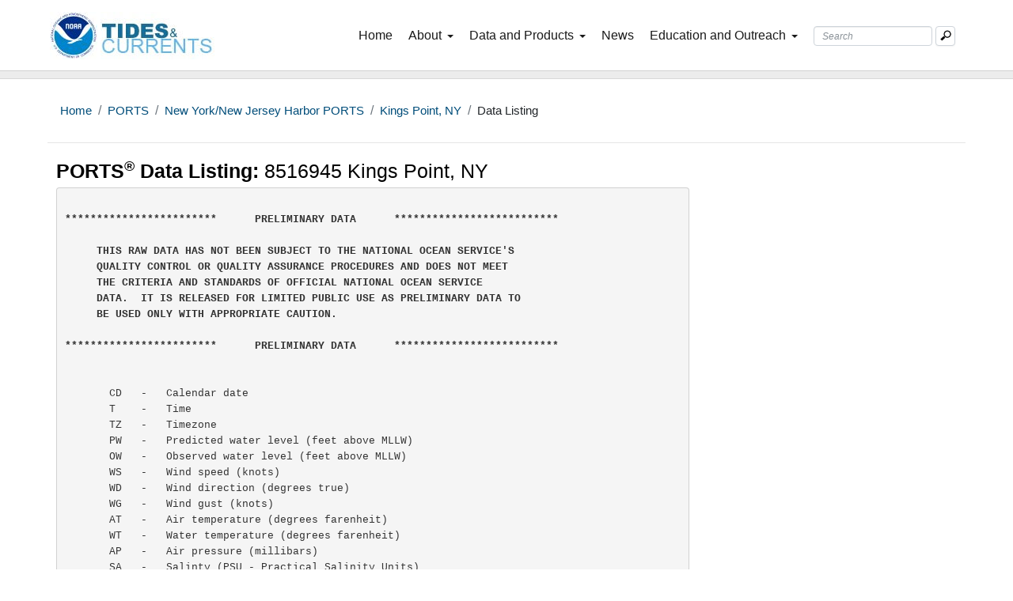

--- FILE ---
content_type: text/html; charset=UTF-8
request_url: https://tidesandcurrents.noaa.gov/myports/data.shtml?plot=8516945_wt_72.png
body_size: 4063
content:
<!DOCTYPE html>
<html lang="en">
<head>
	<meta charset="utf-8">
    <!-- Remove the next line to disable mobile mode -->
    <meta name="viewport" content="width=device-width, initial-scale=1.0">
	<meta name="description" content="description here" />
    
	<TITLE>PORTS Data Listing</TITLE>
   
    
    <script src="https://cdn.tidesandcurrents.noaa.gov/dev/assets/js/jquery/jquery-latest.js"></script>
    <script src="https://cdn.tidesandcurrents.noaa.gov/dev/assets/js/js-bs4/jquery-migrate-3.0.0.min.js"></script>
    
    
    <script type="text/javascript" src="/js/hoverintent.js"></script>
    <script type="text/javascript" src="/js/menus_sub.js"></script>
    <script type="text/javascript" src="/js/data.js"></script>
    <script type="text/javascript" src="/js/js-bs4/menus_sub_bs4.js"></script>
    <script>
        let pageLocation = window.location.href;
        let pagePath = window.location.hostname;
        console.log(pageLocation);
        let risk = false;
        let charArray = ['{', '}', '<', '>', 'script', 'Function', 'alert', '`'];
        try {
            charArray.forEach((char)=> {
                if (pageLocation.includes(char)) {
                    risk = true;
                    throw new Error("This is not a valid path.")
                }
            })
        } catch (error) {
            if (risk === true) {
                window.location = '/myports/';
                 window.alert(error);
                 risk = false;
                 pagePath = '';
                 pageLocation = '';
                 
                 
                //  window.location = pagePath;
            }
        }
        
        
       
    </script>
    

</head>
<body>
	<link href="https://cdn.tidesandcurrents.noaa.gov/assets/css/css-bs4/bootstrap.min.css" rel="stylesheet" />
<link href="https://cdn.tidesandcurrents.noaa.gov/assets/css/css-bs4/navigation.css" rel="stylesheet" />
<link href="/css/css-bs4/navigation.css" rel="stylesheet" />
<link rel="stylesheet" href="https://cdn.tidesandcurrents.noaa.gov/assets/css/search2.css" type="text/css" media="all" />
<link href="https://cdn.tidesandcurrents.noaa.gov/assets/css/css-bs4/custom.min.css" rel="stylesheet" />
<link href="https://cdn.tidesandcurrents.noaa.gov/assets/css/css-bs4/footer.min.css" rel="stylesheet" />
<link rel="stylesheet" href="https://cdn.tidesandcurrents.noaa.gov/assets/css/css-bs4/alert_bar.css" />


<!-- GA4 - Global site tag (gtag.js) - Google Analytics -->
<script async src="https://www.googletagmanager.com/gtag/js?id=G-FHLZQ78JLV"></script>
<script>
  window.dataLayer = window.dataLayer || [];
  function gtag(){dataLayer.push(arguments);}
  gtag('js', new Date());

  gtag('config', 'G-FHLZQ78JLV');
</script>
<style type="text/css">

  #about_nav .dropdown-menu {
     display: block;
     padding: .25rem 1.5rem .25rem 1.5rem !important;
  }
  #about .mission-items-box {
    display: none;
    top: 100%;
    left: 0;
    background-color: white !important;
  }
  
  #about_nav:hover .dropdown-menu {
    display: block;
   padding: .25rem 1.5rem .25rem 1.5rem !important;
  }
  #about_nav:hover .dropdown-menu:hover .mission-items-box {
    display: block;
   padding: .25rem 1.5rem .25rem 1.5rem !important;
  }
  #about_nav .dropdown-item {
    display: block;
     padding: .25rem 1.5rem .25rem 1.5rem !important;
  }
  #about_nav .dropdown-item-sp {
    display: block;
     padding: .25rem 1.5rem .25rem 1.5rem !important;
     font-size: 13px;
     font-weight: 400;
  }
</style>
<!-- end GA4 - Global site tag (gtag.js) - Google Analytics -->

<nav class="navbar navbarbottom navigationbox navbar-expand-lg navbar-light bg-white"
  data-sidebarClass="navbar-light bg-white">
  <div class="container-fluid mx-0 mx-lg-5">
   
     <a class="navbar-brand brand-custom ml-3 pl-1 ml-lg-0 pl-lg-0 mr-1" href="https://www.noaa.gov/">
        <img class="logoimg" src="/assets/logos/logo_separate/noaa.jpg" alt="NOAA Website" />
      </a>
      <a class="navbar-brand brand-custom pr-lg-5 mr-1" href="/">
        <img class="logoimg" src="/assets/logos/logo_separate/tidesandcurrentslogo.jpg" alt="Tides & Currents Home" />
      </a>
   
    <button class="navbar-toggler leftNavbarToggler pr-1 ml-auto px-2 mr-sm-3" type="button" data-toggle="collapse"
      data-target="#navbarSupportedContent" aria-controls="navbarSupportedContent" aria-expanded="false"
      aria-label="Toggle navigation">
      <span class="navbar-toggler-icon"></span>
    </button>
    <div class="collapse navbar-collapse collapse-custom p-0" id="navbarSupportedContent">
      <!-- Searchbar Tab Desktop -->
      <form class="d-none d-md-block d-lg-block d-xl-block form-inline mt-0 search-box order-0 order-lg-6"
        id="searchForm" name="searchForm" accept-charset="UTF-8" action="/search_results.html" method="get">
        <input
          class="form-control searchbar mr-sm navi d-inline-block ui-autocomplete-input ui-autocomplete-loading search-query"
          id="query" name="query" type="search" placeholder="Search" autocomplete=" " aria-label="Search Text Box" />
        <button class="btn navibtn btn-outline-success mb-0 my-sm-0 d-inline-block" type="submit"
          aria-label="Mobile Search Text Box">
          <img class="searchbutton" src="/assets/icons/search.png" alt="Search Button" />
        </button>
      </form>
      <!-- Searchbar Tab Mobile -->
      <form class="d-md-none d-lg-none d-xl-none form-inline mt-0 search-box order-0 order-lg-6" id="searchForm2"
        name="searchForm" accept-charset="UTF-8" action="/search_results.html" method="get">
        <input
          class="form-control searchbar mr-sm navi d-inline-block ui-autocomplete-input ui-autocomplete-loading search-query"
          id="query2" name="query2" type="search" placeholder="Search" autocomplete=" " aria-label="Search Text Box" />
        <button class="btn navibtn btn-outline-success mb-0 my-sm-0 d-inline-block" type="submit"
          aria-label="Mobile Search Text Box">
          <img class="searchbutton" src="/assets/icons/search.png" alt="Search Button" />
        </button>
      </form>

      <ul class="navbar-nav ml-auto nav-box">
        <!-- Homepage Tab -->
        <li class="nav-item nav-item-box naviboarderbottom d-none d-lg-block order-1 order-lg-0">
          <a class="nav-link nav-text nav-underline home-page-link" href="/">Home <span
              class="sr-only">(current)</span></a>
        </li>

        <li class="nav-item nav-item-box dropdown naviboarderbottom order-2 order-lg-1">
         
          <div class="nav-link dropdown-toggle nav-text nav-underline" role="button" data-toggle="dropdown"
            aria-haspopup="true" aria-expanded="false">
            About<span class="caret"></span>
          </div>
          <ul id="about_nav" class="dropdown-menu custommenu" aria-labelledby="headerNavDropdown">
            <a class="dropdown-item custom-dropdown-item" href="/about_us.html">Overview</a>
            <div class="dropdown-divider"></div>
            <div class="dropdown naviboarderbottom sub-list-box">
               
              <div class="dropdown-item-sp custom-dropdown-item-sp" >
              Mission Areas
              <div class="mission-items-box">
                <a class="dropdown-item dropdown-toggle" href="/navigation_services.html">Navigation Services</a>
                  <div class="dropdown-divider"></div>
                  <a class="dropdown-item dropdown-toggle" href="/coastal_hazards.html">Coastal Hazards</a>
                  <div class="dropdown-divider"></div>
                  <a class="dropdown-item dropdown-toggle" href="/mapping_and_charting.html">Mapping and Charting</a>
              </div>
               
              </div>
              
            </div>
            <div class="dropdown-divider"></div>
           
            <a class="dropdown-item custom-dropdown-item" href="/news/strategic-plan-2019-2023.html">Strategic Plan</a>
            <div class="dropdown-divider"></div>
            <a class="dropdown-item custom-dropdown-item" href="/contact.html">Contact Us</a>
          </ul>
        </li>

        <!-- Products Desktop -->
        <li class="nav-item nav-item-box dropdown naviboarderbottom order-3 order-lg-2">
          <div class="nav-link dropdown-toggle nav-text nav-underline" role="button" data-toggle="dropdown"
            aria-haspopup="true" aria-expanded="false">
            Data and Products<span class="caret"></span>
          </div>
          <ul class="dropdown-menu custommenu" aria-labelledby="headerNavDropdown">
            <a class="dropdown-item custom-dropdown-item" href="/water_level_info.html">Tides and Water Levels</a>
            <div class="dropdown-divider"></div>
            <a class="dropdown-item custom-dropdown-item" href="/currents_info.html">Currents</a>
            <div class="dropdown-divider"></div>
            <a class="dropdown-item custom-dropdown-item" href="/ports_info.html">PORTS<sup>®</sup></a>
            <div class="dropdown-divider"></div>
            
            <a class="dropdown-item custom-dropdown-item" href="/sea_level_info.html">Sea Level and Coastal Flooding</a>
            <div class="dropdown-divider"></div>
            <a class="dropdown-item custom-dropdown-item" href="/met_info.html">Meteorological and Oceanographic
              Data</a>
            <div class="dropdown-divider"></div>
            <a class="dropdown-item custom-dropdown-item" href="/forecast_info.html">Coastal and Great Lakes Forecasts</a>
            <div class="dropdown-divider"></div>
            
           
            <a class="dropdown-item custom-dropdown-item" href="/web_services_info.html">GIS and Web Services</a>
            <div class="dropdown-divider"></div>
           <a class="dropdown-item custom-dropdown-item" href="/datum-updates/">Datum Updates</a>
          </ul>
        </li>

       
        
        <!-- News Tab -->
        <li class="nav-item nav-item-box naviboarderbottom order-4 order-lg-3">
          <a class="nav-link nav-text nav-underline" href="/tac_news.html">News</a>
        </li>

        <!-- Education Desktop -->
       
        <li class="nav-item nav-item-box naviboarderbottom dropdown order-5 order-lg-4">
          <div class="nav-link dropdown-toggle nav-text nav-underline" role="button" data-toggle="dropdown"
            aria-haspopup="true" aria-expanded="false">
            Education and Outreach<span class="caret"></span>
          </div>
         
          <ul class="dropdown-menu custommenu bg-lg-white bg-transparent" aria-labelledby="headerNavDropdown">
            <a class="dropdown-item custom-dropdown-item" href="/education/videolib/tac-videos.html">Videos</a>
            <div class="dropdown-divider"></div>
             <a class="dropdown-item custom-dropdown-item" href="/pub.html">Publications</a>
            <div class="dropdown-divider"></div>
             <a class="dropdown-item custom-dropdown-item" href="/fieldlibrary/Welcome">Field Library</a>
            <div class="dropdown-divider"></div>
            <a class="dropdown-item custom-dropdown-item" href="/education/tech-assist/">Technical Assistance</a>
            <div class="dropdown-divider"></div>
            <a class="dropdown-item custom-dropdown-item" href="/education/tech-assist/partnerships">Partnerships</a>
            <div class="dropdown-divider"></div>
           
         
            <a class="dropdown-item custom-dropdown-item" href="/glossary.html">Glossary</a>
            <div class="dropdown-divider"></div>
            <a class="dropdown-item custom-dropdown-item" href="/faq.html">FAQs</a>
          </ul>
        </li>
       
      </ul>
    </div>
  </div>
</nav>

<div class="headlinebarnav"></div>
<main>
  <!-- Sitewide Alert -->
  <div id="sitewideAlert" class="row-fluid"></div>
  <!-- Begin storm alert panel -->
  <div id="stormAlert" class="alert alert-error text-white alert-dismissible alertbox container-fluid pt-1 pb-1 fade show text-center fixed-top" style="display:none;" role="alert"></div>
  <!-- End Storm alert panel -->
<!--</main>-->
 

   	<!-- Page content starts here -->
   	<div class="container-fluid custom-padding">
        <ol class="breadcrumb bg-transparent mb-0 mt-3">
    	    <li class="breadcrumb-item"><a href="/"
    	        >Home</a>
    	    </li>
	    </ol>
        <hr>
    
    	<div class="row">
        	<div class="col-sm-12" style="overflow-x: scroll">
                <div style="width:800px;" id="top">
     
                <h3>PORTS<sup>&reg;</sup> Data Listing: <span style="font-weight:normal;">8516945 Kings Point, NY</span></h3>
<script type="text/javascript">
	var stationid = "8516945";
	var station_name = "Kings Point, NY";
	var type = "wt";
	var period = "72";
</script>



<script type="text/javascript">
	var bc = new breadcrumb();
	bc.appendPath("<a href='/ports.html'>PORTS</a>");
	bc.appendPath("<a href='/ports/index.html?port=ny'>New York/New Jersey Harbor PORTS</a>");
	bc.appendPath("<a href='/ports/ports.html?id=8516945'>Kings Point, NY</a>");
	bc.appendLocation("Data Listing");	
</script>
            
    			</div>
        	</div>
        </div>
    </div>
    <!-- Page content ends here -->
    
    <hr>
    </main>
<section class="footercontainer">
  <footer style="background-color: #081930; border-top: 10px solid #ececec;">
    <div class="copyrightBar">
      <div class="container px-4 px-lg-2">
        <div class="row" style="padding: 10px 0px">
          <div class="col-12 col-md-11 mx-0 footerbox">
            <h6 class="mb-2 mb-md-0">
              Website Owner:Center for Operational Oceanographic Products and
              Services
            </h6>
            <p style="margin-bottom: 0px; font-size: 14px">
              <a class="copyrightText" href="http://www.noaa.gov">National Oceanic and Atmospheric Administration</a>
              <br class="d-md-none d-block" />
              <a class="px-3">•</a>
              <a class="copyrightText" href="http://oceanservice.noaa.gov">National Ocean Service</a>
              <br class="d-md-none d-block" />
              <a class="px-3">•</a>
              <a class="copyrightText" href="/privacy.html">Privacy Policy</a>
              <br class="d-md-none d-block" />
              <a class="px-3">•</a>
              <br class="d-none d-lg-block" />
              <a class="copyrightText" href="/disclaimers.html">Disclaimers</a>
              <br class="d-md-none d-block" />
              <a class="px-3">•</a>
              <a class="copyrightText" href="/survey.html">Take Our Survey</a>
              <br class="d-md-none d-block" />
              <a class="px-3">•</a>
              <a class="copyrightText" href="https://public.govdelivery.com/accounts/USNOAANOS/subscriber/new?qsp=USNOAANOS_262">Sign Up for Our
                Newsletter</a>
              <a class="px-3">•</a>
              <a class="copyrightText" href="https://www.noaa.gov/foia-freedom-of-information-act">Freedom of
                Information Act</a>
              <br class="d-md-none d-block" />
              <a class="px-3">•</a>
              <a class="copyrightText" href="/contact.html">Contact Us</a>
            </p>
          </div>
        </div>
      </div>
    </div>
  </footer>
</section>

<!-- jQuery (necessary for Bootstrap's JavaScript plugins) -->
<script src="https://cdn.tidesandcurrents.noaa.gov/assets/js/jquery/jquery-latest.js"></script>
<script src="https://cdn.tidesandcurrents.noaa.gov/assets/js/js-bs4/jquery-migrate-3.0.0.min.js"></script>

<!-- Include all compiled plugins (below), or include individual files as needed -->
<script src="https://cdn.tidesandcurrents.noaa.gov/assets/js/js-bs4/custom.js" type="text/javascript"></script>
<script src="https://cdn.tidesandcurrents.noaa.gov/assets/js/js-bs4/popper.min.js" type="text/javascript"></script>
<script src="https://cdn.tidesandcurrents.noaa.gov/assets/js/js-bs4/bootstrap.min.js" type="text/javascript"></script>

<!-- Search box functions -->
<script type="text/javascript" src="https://cdn.tidesandcurrents.noaa.gov/assets/js/jquery-ui-autocomplete-1.9.2.js"></script>
<script type="text/javascript" src="/js/bluebird.js"></script>
<script type="text/javascript" src="https://cdn.tidesandcurrents.noaa.gov/assets/js/searchbox.js"></script>

<!-- Alert Bars -->
<script type="text/javascript" src="https://cdn.tidesandcurrents.noaa.gov/assets/js/js-bs4/sitewide_alert_bar.js"></script>
<script type="text/javascript" src="/js/storm_alert_panel.js"></script>
<!-- Redirect Check for page url's  -->
<script type="text/javascript" src="/js/check-redirect.js"></script>

<!--<script type="text/javascript" src="https://cdn.tidesandcurrents.noaa.gov/assets/includes/federated-analytics.js?agency=DOC&subagency=NOAA&pua=UA-47217314-1"-->
<!--  id="_fed_an_ua_tag"></script>-->
<script type="text/javascript" src="https://dap.digitalgov.gov/Universal-Federated-Analytics-Min.js?agency=DOC&subagency=NOAA&pua=UA-47217314-1" id="_fed_an_ua_tag"></script>

    <link href="/myports/css/data.css" rel="stylesheet">
</body>

</html>

--- FILE ---
content_type: text/html
request_url: https://cdn.tidesandcurrents.noaa.gov/ports/plots/8516945_72.html
body_size: 11920
content:
<html><head><title> CO-OPS RAW PORTS DATA </title></head><body><pre><b>
************************      PRELIMINARY DATA      ************************** 

     THIS RAW DATA HAS NOT BEEN SUBJECT TO THE NATIONAL OCEAN SERVICE'S        
     QUALITY CONTROL OR QUALITY ASSURANCE PROCEDURES AND DOES NOT MEET         
     THE CRITERIA AND STANDARDS OF OFFICIAL NATIONAL OCEAN SERVICE             
     DATA.  IT IS RELEASED FOR LIMITED PUBLIC USE AS PRELIMINARY DATA TO       
     BE USED ONLY WITH APPROPRIATE CAUTION.                                    

************************      PRELIMINARY DATA      ************************** 
</b>

       CD   -   Calendar date
       T    -   Time
       TZ   -   Timezone
       PW   -   Predicted water level (feet above MLLW)
       OW   -   Observed water level (feet above MLLW)
       WS   -   Wind speed (knots)
       WD   -   Wind direction (degrees true)
       WG   -   Wind gust (knots)
       AT   -   Air temperature (degrees farenheit)
       WT   -   Water temperature (degrees farenheit)
       AP   -   Air pressure (millibars)
       SA   -   Salinty (PSU - Practical Salinity Units)
       SG   -   Specific gravity
       RH   -   Relative humidity
       AG   -   Air gap (feet)
       VI   -   Visibility (nautical miles)

       ** NOTE **
       A variable that has its data fields filled with &quot;9&quot;s, indicates that
       data was not collected for that sample period.
       **********


<b>STATION NAME: Kings Point (8516945)</b>
****************************************************************************************************
    CD       T    TZ    PW     OW    WS   WD   WG    AT    WT    AP    SA    SG     RH    AG   VI
****************************************************************************************************
2026/01/19 11:06 EST    7.43   8.14   11  261   14  26.6  36.0 1014.9 -9.9 -9.999 -99.9 -99.99 -9.99
2026/01/19 11:12 EST    7.43   8.13   10  269   13  26.8  36.0 1014.8 -9.9 -9.999 -99.9 -99.99 -9.99
2026/01/19 11:18 EST    7.43   8.15   14  260   15  27.3  36.0 1014.7 -9.9 -9.999 -99.9 -99.99 -9.99
2026/01/19 11:24 EST    7.43   8.14   12  255   15  27.5  36.1 1014.8 -9.9 -9.999 -99.9 -99.99 -9.99
2026/01/19 11:30 EST    7.42   8.13   13  271   15  27.5  36.1 1014.8 -9.9 -9.999 -99.9 -99.99 -9.99
2026/01/19 11:36 EST    7.40   8.12   13  269   17  28.0  36.0 1014.8 -9.9 -9.999 -99.9 -99.99 -9.99
2026/01/19 11:42 EST    7.38   8.10   12  261   15  28.2  36.0 1014.8 -9.9 -9.999 -99.9 -99.99 -9.99
2026/01/19 11:48 EST    7.36   8.06   13  265   17  28.6  36.1 1014.7 -9.9 -9.999 -99.9 -99.99 -9.99
2026/01/19 11:54 EST    7.33   8.04   12  269   15  28.8  36.1 1014.6 -9.9 -9.999 -99.9 -99.99 -9.99
2026/01/19 12:00 EST    7.30   7.99   11  266   17  28.8  36.0 1014.5 -9.9 -9.999 -99.9 -99.99 -9.99
2026/01/19 12:06 EST    7.26   7.94   13  259   16  28.6  36.1 1014.5 -9.9 -9.999 -99.9 -99.99 -9.99
2026/01/19 12:12 EST    7.22   7.89   11  267   16  28.9  36.1 1014.4 -9.9 -9.999 -99.9 -99.99 -9.99
2026/01/19 12:18 EST    7.17   7.84   14  248   17  29.5  36.1 1014.3 -9.9 -9.999 -99.9 -99.99 -9.99
2026/01/19 12:24 EST    7.12   7.79   17  234   21  29.5  36.1 1014.2 -9.9 -9.999 -99.9 -99.99 -9.99
2026/01/19 12:30 EST    7.06   7.74   15  247   19  29.8  36.1 1013.9 -9.9 -9.999 -99.9 -99.99 -9.99
2026/01/19 12:36 EST    6.99   7.68   15  244   17  30.0  36.1 1013.8 -9.9 -9.999 -99.9 -99.99 -9.99
2026/01/19 12:42 EST    6.92   7.65   12  254   17  30.6  36.1 1013.7 -9.9 -9.999 -99.9 -99.99 -9.99
2026/01/19 12:48 EST    6.84   7.58   14  261   19  30.6  36.1 1013.6 -9.9 -9.999 -99.9 -99.99 -9.99
2026/01/19 12:54 EST    6.75   7.50   16  266   19  30.9  36.1 1013.6 -9.9 -9.999 -99.9 -99.99 -9.99
2026/01/19 13:00 EST    6.66   7.40   15  234   17  30.9  36.1 1013.4 -9.9 -9.999 -99.9 -99.99 -9.99
2026/01/19 13:06 EST    6.55   7.29   16  230   20  30.7  36.1 1013.2 -9.9 -9.999 -99.9 -99.99 -9.99
2026/01/19 13:12 EST    6.44   7.19   16  239   23  30.7  36.1 1013.3 -9.9 -9.999 -99.9 -99.99 -9.99
2026/01/19 13:18 EST    6.31   7.06   18  229   22  30.6  36.1 1013.3 -9.9 -9.999 -99.9 -99.99 -9.99
2026/01/19 13:24 EST    6.18   6.92   19  226   23  30.9  36.1 1013.1 -9.9 -9.999 -99.9 -99.99 -9.99
2026/01/19 13:30 EST    6.04   6.79   14  229   22  31.1  36.3 1013.2 -9.9 -9.999 -99.9 -99.99 -9.99
2026/01/19 13:36 EST    5.89   6.61   18  228   22  30.6  36.3 1013.2 -9.9 -9.999 -99.9 -99.99 -9.99
2026/01/19 13:42 EST    5.73   6.43   17  223   23  30.6  36.1 1013.2 -9.9 -9.999 -99.9 -99.99 -9.99
2026/01/19 13:48 EST    5.56   6.23   17  230   22  31.1  36.1 1013.2 -9.9 -9.999 -99.9 -99.99 -9.99
2026/01/19 13:54 EST    5.38   6.02   17  238   22  30.9  36.1 1013.3 -9.9 -9.999 -99.9 -99.99 -9.99
2026/01/19 14:00 EST    5.19   5.80   16  257   20  31.1  36.1 1013.4 -9.9 -9.999 -99.9 -99.99 -9.99
2026/01/19 14:06 EST    5.00   5.55   17  250   20  31.1  36.0 1013.5 -9.9 -9.999 -99.9 -99.99 -9.99
2026/01/19 14:12 EST    4.79   5.30   16  258   25  31.5  36.0 1013.5 -9.9 -9.999 -99.9 -99.99 -9.99
2026/01/19 14:18 EST    4.58   5.03   21  251   27  31.3  36.0 1013.5 -9.9 -9.999 -99.9 -99.99 -9.99
2026/01/19 14:24 EST    4.37   4.79   21  257   27  31.1  36.0 1013.7 -9.9 -9.999 -99.9 -99.99 -9.99
2026/01/19 14:30 EST    4.15   4.52   21  262   30  31.5  35.8 1013.7 -9.9 -9.999 -99.9 -99.99 -9.99
2026/01/19 14:36 EST    3.92   4.26   18  265   24  31.3  35.8 1013.8 -9.9 -9.999 -99.9 -99.99 -9.99
2026/01/19 14:42 EST    3.70   4.02   23  279   28  31.5  35.8 1013.8 -9.9 -9.999 -99.9 -99.99 -9.99
2026/01/19 14:48 EST    3.47   3.75   19  272   23  31.3  35.8 1013.7 -9.9 -9.999 -99.9 -99.99 -9.99
2026/01/19 14:54 EST    3.24   3.50   18  276   23  31.5  35.8 1013.7 -9.9 -9.999 -99.9 -99.99 -9.99
2026/01/19 15:00 EST    3.01   3.23   16  259   20  31.3  35.6 1014.0 -9.9 -9.999 -99.9 -99.99 -9.99
2026/01/19 15:06 EST    2.78   3.00   15  273   20  31.5  35.8 1014.1 -9.9 -9.999 -99.9 -99.99 -9.99
2026/01/19 15:12 EST    2.55   2.75   15  261   21  31.5  35.8 1014.2 -9.9 -9.999 -99.9 -99.99 -9.99
2026/01/19 15:18 EST    2.33   2.53   12  264   16  31.5  35.8 1014.5 -9.9 -9.999 -99.9 -99.99 -9.99
2026/01/19 15:24 EST    2.11   2.27   17  265   22  31.6  35.8 1014.5 -9.9 -9.999 -99.9 -99.99 -9.99
2026/01/19 15:30 EST    1.90   2.07   12  259   17  31.6  35.8 1014.5 -9.9 -9.999 -99.9 -99.99 -9.99
2026/01/19 15:36 EST    1.69   1.84   14  259   18  31.6  35.6 1014.7 -9.9 -9.999 -99.9 -99.99 -9.99
2026/01/19 15:42 EST    1.49   1.64   13  281   16  31.1  35.6 1014.8 -9.9 -9.999 -99.9 -99.99 -9.99
2026/01/19 15:48 EST    1.30   1.42   16  266   20  31.6  35.6 1015.0 -9.9 -9.999 -99.9 -99.99 -9.99
2026/01/19 15:54 EST    1.12   1.23   15  263   23  31.6  35.6 1015.2 -9.9 -9.999 -99.9 -99.99 -9.99
2026/01/19 16:00 EST    0.95   1.02   20  261   24  31.6  35.6 1015.3 -9.9 -9.999 -99.9 -99.99 -9.99
2026/01/19 16:06 EST    0.79   0.85   16  249   21  31.6  35.6 1015.5 -9.9 -9.999 -99.9 -99.99 -9.99
2026/01/19 16:12 EST    0.64   0.68   17  264   20  31.8  35.6 1015.5 -9.9 -9.999 -99.9 -99.99 -9.99
2026/01/19 16:18 EST    0.50   0.51   14  247   25  32.0  35.4 1015.7 -9.9 -9.999 -99.9 -99.99 -9.99
2026/01/19 16:24 EST    0.37   0.35   19  262   23  31.8  35.4 1015.6 -9.9 -9.999 -99.9 -99.99 -9.99
2026/01/19 16:30 EST    0.25   0.20   12  245   19  32.0  35.1 1015.8 -9.9 -9.999 -99.9 -99.99 -9.99
2026/01/19 16:36 EST    0.14   0.09   13  248   16  32.2  35.4 1015.8 -9.9 -9.999 -99.9 -99.99 -9.99
2026/01/19 16:42 EST    0.04  -0.05   15  247   19  31.8  35.4 1015.7 -9.9 -9.999 -99.9 -99.99 -9.99
2026/01/19 16:48 EST   -0.04  -0.13   11  254   19  32.0  35.4 1015.8 -9.9 -9.999 -99.9 -99.99 -9.99
2026/01/19 16:54 EST   -0.12  -0.22   13  236   17  31.8  35.2 1015.8 -9.9 -9.999 -99.9 -99.99 -9.99
2026/01/19 17:00 EST   -0.19  -0.30   13  243   18  31.6  35.2 1015.8 -9.9 -9.999 -99.9 -99.99 -9.99
2026/01/19 17:06 EST   -0.25  -0.34   11  243   16  31.8  35.2 1015.9 -9.9 -9.999 -99.9 -99.99 -9.99
2026/01/19 17:12 EST   -0.31  -0.36   13  253   18  32.0  35.2 1015.8 -9.9 -9.999 -99.9 -99.99 -9.99
2026/01/19 17:18 EST   -0.35  -0.39   11  228   15  31.8  35.2 1015.8 -9.9 -9.999 -99.9 -99.99 -9.99
2026/01/19 17:24 EST   -0.39  -0.41   11  239   17  32.0  35.1 1016.0 -9.9 -9.999 -99.9 -99.99 -9.99
2026/01/19 17:30 EST   -0.42  -0.44   16  235   20  31.8  35.2 1015.9 -9.9 -9.999 -99.9 -99.99 -9.99
2026/01/19 17:36 EST   -0.45  -0.45   16  231   19  32.0  35.2 1015.8 -9.9 -9.999 -99.9 -99.99 -9.99
2026/01/19 17:42 EST   -0.46  -0.50   13  227   20  31.8  35.1 1015.8 -9.9 -9.999 -99.9 -99.99 -9.99
2026/01/19 17:48 EST   -0.48  -0.53   16  229   20  31.8  34.9 1015.8 -9.9 -9.999 -99.9 -99.99 -9.99
2026/01/19 17:54 EST   -0.49  -0.54   14  230   20  32.0  34.7 1015.9 -9.9 -9.999 -99.9 -99.99 -9.99
2026/01/19 18:00 EST   -0.49  -0.60   15  226   19  32.0  34.9 1015.9 -9.9 -9.999 -99.9 -99.99 -9.99
2026/01/19 18:06 EST   -0.49  -0.62   13  225   17  32.2  34.9 1015.9 -9.9 -9.999 -99.9 -99.99 -9.99
2026/01/19 18:12 EST   -0.49  -0.66   10  216   12  31.8  34.7 1016.0 -9.9 -9.999 -99.9 -99.99 -9.99
2026/01/19 18:18 EST   -0.47  -0.70   10  216   12  31.8  34.7 1016.1 -9.9 -9.999 -99.9 -99.99 -9.99
2026/01/19 18:24 EST   -0.46  -0.74   10  209   12  31.8  34.9 1016.1 -9.9 -9.999 -99.9 -99.99 -9.99
2026/01/19 18:30 EST   -0.44  -0.78   10  194   12  31.5  34.5 1016.1 -9.9 -9.999 -99.9 -99.99 -9.99
2026/01/19 18:36 EST   -0.41  -0.81    9  195   13  31.3  34.7 1016.2 -9.9 -9.999 -99.9 -99.99 -9.99
2026/01/19 18:42 EST   -0.37  -0.83   11  192   12  31.3  34.7 1016.3 -9.9 -9.999 -99.9 -99.99 -9.99
2026/01/19 18:48 EST   -0.33  -0.84    9  199   13  31.3  34.7 1016.4 -9.9 -9.999 -99.9 -99.99 -9.99
2026/01/19 18:54 EST   -0.28  -0.83    9  202   11  31.3  34.9 1016.4 -9.9 -9.999 -99.9 -99.99 -9.99
2026/01/19 19:00 EST   -0.22  -0.82    8  198   12  31.5  34.7 1016.4 -9.9 -9.999 -99.9 -99.99 -9.99
2026/01/19 19:06 EST   -0.15  -0.80    9  195   11  31.3  34.3 1016.4 -9.9 -9.999 -99.9 -99.99 -9.99
2026/01/19 19:12 EST   -0.07  -0.76   10  194   11  31.5  34.5 1016.4 -9.9 -9.999 -99.9 -99.99 -9.99
2026/01/19 19:18 EST    0.02  -0.73   10  197   12  31.3  34.5 1016.4 -9.9 -9.999 -99.9 -99.99 -9.99
2026/01/19 19:24 EST    0.13  -0.66   10  204   13  31.6  34.5 1016.4 -9.9 -9.999 -99.9 -99.99 -9.99
2026/01/19 19:30 EST    0.24  -0.58    8  198   12  31.6  34.3 1016.4 -9.9 -9.999 -99.9 -99.99 -9.99
2026/01/19 19:36 EST    0.37  -0.48   11  215   16  32.2  34.5 1016.5 -9.9 -9.999 -99.9 -99.99 -9.99
2026/01/19 19:42 EST    0.51  -0.35   11  209   13  32.2  34.5 1016.5 -9.9 -9.999 -99.9 -99.99 -9.99
2026/01/19 19:48 EST    0.66  -0.20   11  215   13  32.2  34.3 1016.6 -9.9 -9.999 -99.9 -99.99 -9.99
2026/01/19 19:54 EST    0.82  -0.03   11  205   13  32.4  34.5 1016.6 -9.9 -9.999 -99.9 -99.99 -9.99
2026/01/19 20:00 EST    1.00   0.17   13  218   15  32.5  34.3 1016.6 -9.9 -9.999 -99.9 -99.99 -9.99
2026/01/19 20:06 EST    1.19   0.41   12  219   15  32.7  34.3 1016.6 -9.9 -9.999 -99.9 -99.99 -9.99
2026/01/19 20:12 EST    1.39   0.64   13  221   17  32.9  34.5 1016.6 -9.9 -9.999 -99.9 -99.99 -9.99
2026/01/19 20:18 EST    1.60   0.92   15  213   18  32.7  34.7 1016.6 -9.9 -9.999 -99.9 -99.99 -9.99
2026/01/19 20:24 EST    1.82   1.21   14  215   17  32.9  35.1 1016.7 -9.9 -9.999 -99.9 -99.99 -9.99
2026/01/19 20:30 EST    2.05   1.48   13  211   18  32.7  34.7 1016.8 -9.9 -9.999 -99.9 -99.99 -9.99
2026/01/19 20:36 EST    2.28   1.78   15  222   19  32.7  34.7 1016.9 -9.9 -9.999 -99.9 -99.99 -9.99
2026/01/19 20:42 EST    2.53   2.07   14  219   17  32.7  34.7 1017.1 -9.9 -9.999 -99.9 -99.99 -9.99
2026/01/19 20:48 EST    2.77   2.37   16  234   21  32.7  34.7 1017.1 -9.9 -9.999 -99.9 -99.99 -9.99
2026/01/19 20:54 EST    3.02   2.65   13  234   18  32.7  34.9 1017.3 -9.9 -9.999 -99.9 -99.99 -9.99
2026/01/19 21:00 EST    3.27   2.93   16  238   21  33.1  35.1 1017.3 -9.9 -9.999 -99.9 -99.99 -9.99
2026/01/19 21:06 EST    3.52   3.21   23  260   29  32.9  35.1 1017.4 -9.9 -9.999 -99.9 -99.99 -9.99
2026/01/19 21:12 EST    3.77   3.46   15  258   22  32.7  35.2 1017.6 -9.9 -9.999 -99.9 -99.99 -9.99
2026/01/19 21:18 EST    4.02   3.70   22  258   30  32.4  34.9 1017.7 -9.9 -9.999 -99.9 -99.99 -9.99
2026/01/19 21:24 EST    4.26   3.93   17  257   26  32.2  34.9 1017.8 -9.9 -9.999 -99.9 -99.99 -9.99
2026/01/19 21:30 EST    4.49   4.13   18  259   25  32.0  34.9 1017.8 -9.9 -9.999 -99.9 -99.99 -9.99
2026/01/19 21:36 EST    4.72   4.31   17  256   23  31.8  34.9 1017.9 -9.9 -9.999 -99.9 -99.99 -9.99
2026/01/19 21:42 EST    4.93   4.48   18  266   25  31.6  34.9 1018.0 -9.9 -9.999 -99.9 -99.99 -9.99
2026/01/19 21:48 EST    5.14   4.65   19  273   25  31.5  34.7 1018.1 -9.9 -9.999 -99.9 -99.99 -9.99
2026/01/19 21:54 EST    5.34   4.79   17  272   23  31.3  35.1 1018.2 -9.9 -9.999 -99.9 -99.99 -9.99
2026/01/19 22:00 EST    5.52   4.91   14  276   20  30.7  34.9 1018.3 -9.9 -9.999 -99.9 -99.99 -9.99
2026/01/19 22:06 EST    5.69   5.04   14  280   18  30.7  34.7 1018.4 -9.9 -9.999 -99.9 -99.99 -9.99
2026/01/19 22:12 EST    5.85   5.14   14  284   19  30.6  34.9 1018.5 -9.9 -9.999 -99.9 -99.99 -9.99
2026/01/19 22:18 EST    6.00   5.21   13  281   17  30.2  35.1 1018.6 -9.9 -9.999 -99.9 -99.99 -9.99
2026/01/19 22:24 EST    6.13   5.29   13  280   20  30.4  34.9 1018.6 -9.9 -9.999 -99.9 -99.99 -9.99
2026/01/19 22:30 EST    6.25   5.35   12  291   16  30.0  34.7 1018.7 -9.9 -9.999 -99.9 -99.99 -9.99
2026/01/19 22:36 EST    6.36   5.40   16  293   20  29.5  34.9 1018.7 -9.9 -9.999 -99.9 -99.99 -9.99
2026/01/19 22:42 EST    6.46   5.42   13  284   20  29.5  34.9 1018.9 -9.9 -9.999 -99.9 -99.99 -9.99
2026/01/19 22:48 EST    6.54   5.44   14  283   19  29.5  34.9 1019.0 -9.9 -9.999 -99.9 -99.99 -9.99
2026/01/19 22:54 EST    6.61   5.44   18  288   24  28.9  34.9 1019.0 -9.9 -9.999 -99.9 -99.99 -9.99
2026/01/19 23:00 EST    6.68   5.44   17  287   24  29.1  34.9 1019.1 -9.9 -9.999 -99.9 -99.99 -9.99
2026/01/19 23:06 EST    6.73   5.44   17  280   21  28.9  35.1 1019.1 -9.9 -9.999 -99.9 -99.99 -9.99
2026/01/19 23:12 EST    6.77   5.43   14  276   17  28.8  34.9 1019.1 -9.9 -9.999 -99.9 -99.99 -9.99
2026/01/19 23:18 EST    6.81   5.41   14  269   18  28.6  34.7 1019.2 -9.9 -9.999 -99.9 -99.99 -9.99
2026/01/19 23:24 EST    6.83   5.37   10  275   14  28.6  34.7 1019.3 -9.9 -9.999 -99.9 -99.99 -9.99
2026/01/19 23:30 EST    6.85   5.35   17  269   22  28.6  34.9 1019.3 -9.9 -9.999 -99.9 -99.99 -9.99
2026/01/19 23:36 EST    6.87   5.32   19  269   24  28.2  34.9 1019.5 -9.9 -9.999 -99.9 -99.99 -9.99
2026/01/19 23:42 EST    6.88   5.29   21  274   24  27.9  35.2 1019.5 -9.9 -9.999 -99.9 -99.99 -9.99
2026/01/19 23:48 EST    6.88   5.26   18  281   24  27.9  34.9 1019.7 -9.9 -9.999 -99.9 -99.99 -9.99
2026/01/19 23:54 EST    6.87   5.23   21  274   24  27.7  34.9 1019.7 -9.9 -9.999 -99.9 -99.99 -9.99
2026/01/20 00:00 EST    6.87   5.20   14  278   22  27.3  34.7 1019.9 -9.9 -9.999 -99.9 -99.99 -9.99
2026/01/20 00:06 EST    6.86   5.17   20  288   28  26.6  34.7 1019.8 -9.9 -9.999 -99.9 -99.99 -9.99
2026/01/20 00:12 EST    6.84   5.15   18  285   28  26.8  34.7 1020.0 -9.9 -9.999 -99.9 -99.99 -9.99
2026/01/20 00:18 EST    6.82   5.18   17  274   26  26.6  34.9 1020.0 -9.9 -9.999 -99.9 -99.99 -9.99
2026/01/20 00:24 EST    6.79   5.18   18  282   23  26.2  34.9 1020.1 -9.9 -9.999 -99.9 -99.99 -9.99
2026/01/20 00:30 EST    6.76   5.22   19  277   24  26.2  34.9 1020.1 -9.9 -9.999 -99.9 -99.99 -9.99
2026/01/20 00:36 EST    6.73   5.25   17  280   23  26.1  34.9 1020.1 -9.9 -9.999 -99.9 -99.99 -9.99
2026/01/20 00:42 EST    6.69   5.29   15  281   23  25.7  35.1 1020.2 -9.9 -9.999 -99.9 -99.99 -9.99
2026/01/20 00:48 EST    6.65   5.34   17  282   22  25.9  34.9 1020.1 -9.9 -9.999 -99.9 -99.99 -9.99
2026/01/20 00:54 EST    6.60   5.36   19  279   23  25.7  34.9 1020.1 -9.9 -9.999 -99.9 -99.99 -9.99
2026/01/20 01:00 EST    6.54   5.37   20  282   26  25.3  34.7 1020.2 -9.9 -9.999 -99.9 -99.99 -9.99
2026/01/20 01:06 EST    6.48   5.38   17  280   23  25.0  34.5 1020.3 -9.9 -9.999 -99.9 -99.99 -9.99
2026/01/20 01:12 EST    6.41   5.39   18  292   27  25.5  34.7 1020.3 -9.9 -9.999 -99.9 -99.99 -9.99
2026/01/20 01:18 EST    6.33   5.38   18  282   24  24.8  34.5 1020.4 -9.9 -9.999 -99.9 -99.99 -9.99
2026/01/20 01:24 EST    6.24   5.38   17  276   23  25.0  34.7 1020.5 -9.9 -9.999 -99.9 -99.99 -9.99
2026/01/20 01:30 EST    6.15   5.35   17  281   21  25.0  34.7 1020.6 -9.9 -9.999 -99.9 -99.99 -9.99
2026/01/20 01:36 EST    6.04   5.34   15  279   19  24.4  34.9 1020.7 -9.9 -9.999 -99.9 -99.99 -9.99
2026/01/20 01:42 EST    5.93   5.30   16  286   19  24.4  34.7 1020.7 -9.9 -9.999 -99.9 -99.99 -9.99
2026/01/20 01:48 EST    5.81   5.26   16  280   21  24.4  34.5 1020.8 -9.9 -9.999 -99.9 -99.99 -9.99
2026/01/20 01:54 EST    5.68   5.19   15  272   21  24.1  34.7 1021.0 -9.9 -9.999 -99.9 -99.99 -9.99
2026/01/20 02:00 EST    5.54   5.10   15  278   21  23.9  34.7 1021.1 -9.9 -9.999 -99.9 -99.99 -9.99
2026/01/20 02:06 EST    5.40   4.99   14  274   18  24.1  34.5 1021.2 -9.9 -9.999 -99.9 -99.99 -9.99
2026/01/20 02:12 EST    5.24   4.86   13  286   19  23.9  34.5 1021.3 -9.9 -9.999 -99.9 -99.99 -9.99
2026/01/20 02:18 EST    5.07   4.71   12  279   21  23.7  34.5 1021.4 -9.9 -9.999 -99.9 -99.99 -9.99
2026/01/20 02:24 EST    4.90   4.55   15  286   21  23.4  34.7 1021.5 -9.9 -9.999 -99.9 -99.99 -9.99
2026/01/20 02:30 EST    4.72   4.37   13  281   19  23.4  34.5 1021.7 -9.9 -9.999 -99.9 -99.99 -9.99
2026/01/20 02:36 EST    4.53   4.18   13  277   17  23.5  34.5 1021.6 -9.9 -9.999 -99.9 -99.99 -9.99
2026/01/20 02:42 EST    4.34   3.97   14  286   18  23.5  34.5 1021.6 -9.9 -9.999 -99.9 -99.99 -9.99
2026/01/20 02:48 EST    4.14   3.76   16  289   20  23.4  34.5 1021.6 -9.9 -9.999 -99.9 -99.99 -9.99
2026/01/20 02:54 EST    3.93   3.55   16  288   20  23.0  34.7 1021.4 -9.9 -9.999 -99.9 -99.99 -9.99
2026/01/20 03:00 EST    3.73   3.31   16  287   19  22.8  34.5 1021.5 -9.9 -9.999 -99.9 -99.99 -9.99
2026/01/20 03:06 EST    3.51   3.10   13  285   16  23.0  34.5 1021.7 -9.9 -9.999 -99.9 -99.99 -9.99
2026/01/20 03:12 EST    3.30   2.85   17  280   21  23.0  34.2 1021.7 -9.9 -9.999 -99.9 -99.99 -9.99
2026/01/20 03:18 EST    3.09   2.65   17  288   22  22.8  34.3 1021.7 -9.9 -9.999 -99.9 -99.99 -9.99
2026/01/20 03:24 EST    2.87   2.40   16  284   22  23.0  34.3 1021.8 -9.9 -9.999 -99.9 -99.99 -9.99
2026/01/20 03:30 EST    2.66   2.16   17  279   19  22.8  34.2 1021.8 -9.9 -9.999 -99.9 -99.99 -9.99
2026/01/20 03:36 EST    2.45   1.92   15  284   21  22.8  34.3 1021.8 -9.9 -9.999 -99.9 -99.99 -9.99
2026/01/20 03:42 EST    2.25   1.69   16  285   20  22.3  34.3 1021.8 -9.9 -9.999 -99.9 -99.99 -9.99
2026/01/20 03:48 EST    2.05   1.47   16  280   19  22.5  34.2 1021.9 -9.9 -9.999 -99.9 -99.99 -9.99
2026/01/20 03:54 EST    1.86   1.22   16  284   19  22.1  34.2 1022.1 -9.9 -9.999 -99.9 -99.99 -9.99
2026/01/20 04:00 EST    1.67   1.03   15  278   21  22.5  34.2 1022.3 -9.9 -9.999 -99.9 -99.99 -9.99
2026/01/20 04:06 EST    1.49   0.81   15  284   22  21.9  34.2 1022.1 -9.9 -9.999 -99.9 -99.99 -9.99
2026/01/20 04:12 EST    1.32   0.62   17  279   20  22.1  34.2 1022.1 -9.9 -9.999 -99.9 -99.99 -9.99
2026/01/20 04:18 EST    1.16   0.42   17  283   20  21.9  34.2 1022.1 -9.9 -9.999 -99.9 -99.99 -9.99
2026/01/20 04:24 EST    1.00   0.23   16  279   20  21.7  34.2 1022.2 -9.9 -9.999 -99.9 -99.99 -9.99
2026/01/20 04:30 EST    0.86   0.07   17  286   23  21.7  34.0 1022.3 -9.9 -9.999 -99.9 -99.99 -9.99
2026/01/20 04:36 EST    0.73  -0.09   16  289   19  21.7  34.2 1022.4 -9.9 -9.999 -99.9 -99.99 -9.99
2026/01/20 04:42 EST    0.61  -0.26   16  278   19  21.7  34.2 1022.3 -9.9 -9.999 -99.9 -99.99 -9.99
2026/01/20 04:48 EST    0.50  -0.39   16  283   19  21.2  34.2 1022.5 -9.9 -9.999 -99.9 -99.99 -9.99
2026/01/20 04:54 EST    0.40  -0.51   17  280   21  21.0  34.0 1022.6 -9.9 -9.999 -99.9 -99.99 -9.99
2026/01/20 05:00 EST    0.32  -0.62   18  276   22  21.0  34.2 1022.7 -9.9 -9.999 -99.9 -99.99 -9.99
2026/01/20 05:06 EST    0.24  -0.71   17  282   21  20.8  34.2 1022.8 -9.9 -9.999 -99.9 -99.99 -9.99
2026/01/20 05:12 EST    0.18  -0.79   18  275   22  20.7  34.2 1022.8 -9.9 -9.999 -99.9 -99.99 -9.99
2026/01/20 05:18 EST    0.12  -0.84   17  279   21  20.8  34.2 1023.1 -9.9 -9.999 -99.9 -99.99 -9.99
2026/01/20 05:24 EST    0.08  -0.87   19  272   24  20.5  34.2 1023.0 -9.9 -9.999 -99.9 -99.99 -9.99
2026/01/20 05:30 EST    0.04  -0.87   16  278   22  20.1  34.0 1023.2 -9.9 -9.999 -99.9 -99.99 -9.99
2026/01/20 05:36 EST    0.01  -0.89   18  278   21  20.5  34.0 1023.2 -9.9 -9.999 -99.9 -99.99 -9.99
2026/01/20 05:42 EST   -0.01  -0.90   17  275   23  20.3  34.0 1023.2 -9.9 -9.999 -99.9 -99.99 -9.99
2026/01/20 05:48 EST   -0.02  -0.90   14  279   22  19.9  33.8 1023.4 -9.9 -9.999 -99.9 -99.99 -9.99
2026/01/20 05:54 EST   -0.03  -0.89   15  277   18  19.9  33.8 1023.5 -9.9 -9.999 -99.9 -99.99 -9.99
2026/01/20 06:00 EST   -0.03  -0.86   16  285   19  19.9  33.8 1023.7 -9.9 -9.999 -99.9 -99.99 -9.99
2026/01/20 06:06 EST   -0.02  -0.85   14  281   18  19.6  33.8 1023.7 -9.9 -9.999 -99.9 -99.99 -9.99
2026/01/20 06:12 EST   -0.01  -0.82   14  280   19  19.8  33.8 1023.8 -9.9 -9.999 -99.9 -99.99 -9.99
2026/01/20 06:18 EST    0.01  -0.81   14  283   18  19.9  33.6 1023.8 -9.9 -9.999 -99.9 -99.99 -9.99
2026/01/20 06:24 EST    0.03  -0.79   13  278   16  19.4  33.4 1023.8 -9.9 -9.999 -99.9 -99.99 -9.99
2026/01/20 06:30 EST    0.06  -0.77   14  285   18  18.9  33.6 1023.9 -9.9 -9.999 -99.9 -99.99 -9.99
2026/01/20 06:36 EST    0.10  -0.73   13  288   17  19.0  33.6 1024.0 -9.9 -9.999 -99.9 -99.99 -9.99
2026/01/20 06:42 EST    0.13  -0.70   14  283   17  19.0  33.4 1024.2 -9.9 -9.999 -99.9 -99.99 -9.99
2026/01/20 06:48 EST    0.18  -0.65   13  283   20  19.2  33.6 1024.3 -9.9 -9.999 -99.9 -99.99 -9.99
2026/01/20 06:54 EST    0.23  -0.61   15  285   18  18.9  33.4 1024.4 -9.9 -9.999 -99.9 -99.99 -9.99
2026/01/20 07:00 EST    0.28  -0.56   16  274   19  19.0  33.3 1024.5 -9.9 -9.999 -99.9 -99.99 -9.99
2026/01/20 07:06 EST    0.34  -0.50   14  274   19  18.7  33.3 1024.4 -9.9 -9.999 -99.9 -99.99 -9.99
2026/01/20 07:12 EST    0.41  -0.42   14  286   18  19.2  33.3 1024.7 -9.9 -9.999 -99.9 -99.99 -9.99
2026/01/20 07:18 EST    0.48  -0.35   18  276   20  18.7  33.3 1024.6 -9.9 -9.999 -99.9 -99.99 -9.99
2026/01/20 07:24 EST    0.57  -0.28   17  275   21  18.5  33.3 1024.7 -9.9 -9.999 -99.9 -99.99 -9.99
2026/01/20 07:30 EST    0.66  -0.19   17  282   19  18.3  33.4 1024.8 -9.9 -9.999 -99.9 -99.99 -9.99
2026/01/20 07:36 EST    0.76  -0.11   16  284   20  18.5  33.3 1024.8 -9.9 -9.999 -99.9 -99.99 -9.99
2026/01/20 07:42 EST    0.88  -0.03   14  278   19  18.5  33.4 1025.0 -9.9 -9.999 -99.9 -99.99 -9.99
2026/01/20 07:48 EST    1.00   0.07   16  263   18  18.3  33.4 1025.0 -9.9 -9.999 -99.9 -99.99 -9.99
2026/01/20 07:54 EST    1.13   0.18   17  270   20  18.1  33.4 1025.1 -9.9 -9.999 -99.9 -99.99 -9.99
2026/01/20 08:00 EST    1.28   0.29   16  272   18  18.1  33.4 1025.2 -9.9 -9.999 -99.9 -99.99 -9.99
2026/01/20 08:06 EST    1.43   0.40   17  264   19  18.7  33.4 1025.1 -9.9 -9.999 -99.9 -99.99 -9.99
2026/01/20 08:12 EST    1.60   0.54   14  269   21  18.7  33.4 1025.1 -9.9 -9.999 -99.9 -99.99 -9.99
2026/01/20 08:18 EST    1.78   0.70   16  279   19  18.3  33.4 1025.1 -9.9 -9.999 -99.9 -99.99 -9.99
2026/01/20 08:24 EST    1.97   0.84   17  247   20  18.7  33.4 1025.1 -9.9 -9.999 -99.9 -99.99 -9.99
2026/01/20 08:30 EST    2.17   1.02   15  266   20  18.0  33.4 1025.3 -9.9 -9.999 -99.9 -99.99 -9.99
2026/01/20 08:36 EST    2.38   1.22   17  264   19  18.0  33.4 1025.4 -9.9 -9.999 -99.9 -99.99 -9.99
2026/01/20 08:42 EST    2.60   1.44   15  275   20  18.7  33.6 1025.7 -9.9 -9.999 -99.9 -99.99 -9.99
2026/01/20 08:48 EST    2.83   1.67   17  266   20  18.3  33.6 1025.7 -9.9 -9.999 -99.9 -99.99 -9.99
2026/01/20 08:54 EST    3.06   1.90   18  278   22  17.6  33.6 1025.8 -9.9 -9.999 -99.9 -99.99 -9.99
2026/01/20 09:00 EST    3.30   2.14   17  284   25  18.0  33.4 1025.9 -9.9 -9.999 -99.9 -99.99 -9.99
2026/01/20 09:06 EST    3.55   2.36   17  277   20  17.4  33.4 1025.8 -9.9 -9.999 -99.9 -99.99 -9.99
2026/01/20 09:12 EST    3.80   2.63   16  280   20  17.8  33.8 1025.9 -9.9 -9.999 -99.9 -99.99 -9.99
2026/01/20 09:18 EST    4.05   2.87   16  286   18  17.6  33.8 1025.9 -9.9 -9.999 -99.9 -99.99 -9.99
2026/01/20 09:24 EST    4.30   3.12   16  270   20  18.1  33.6 1026.0 -9.9 -9.999 -99.9 -99.99 -9.99
2026/01/20 09:30 EST    4.55   3.37   15  269   17  18.1  33.6 1026.2 -9.9 -9.999 -99.9 -99.99 -9.99
2026/01/20 09:36 EST    4.80   3.61   15  278   19  17.8  34.0 1026.2 -9.9 -9.999 -99.9 -99.99 -9.99
2026/01/20 09:42 EST    5.04   3.85   16  289   20  18.0  34.0 1026.2 -9.9 -9.999 -99.9 -99.99 -9.99
2026/01/20 09:48 EST    5.28   4.11   17  283   20  17.6  33.8 1026.4 -9.9 -9.999 -99.9 -99.99 -9.99
2026/01/20 09:54 EST    5.51   4.37   13  281   20  17.6  34.3 1026.4 -9.9 -9.999 -99.9 -99.99 -9.99
2026/01/20 10:00 EST    5.73   4.59   13  272   17  18.9  33.6 1026.5 -9.9 -9.999 -99.9 -99.99 -9.99
2026/01/20 10:06 EST    5.94   4.83   16  277   18  18.0  33.8 1026.6 -9.9 -9.999 -99.9 -99.99 -9.99
2026/01/20 10:12 EST    6.14   5.08   17  265   20  18.1  33.8 1026.6 -9.9 -9.999 -99.9 -99.99 -9.99
2026/01/20 10:18 EST    6.32   5.28   15  266   18  18.5  33.6 1026.7 -9.9 -9.999 -99.9 -99.99 -9.99
2026/01/20 10:24 EST    6.50   5.49   16  278   20  18.3  33.8 1026.8 -9.9 -9.999 -99.9 -99.99 -9.99
2026/01/20 10:30 EST    6.66   5.69   17  265   19  19.0  33.8 1026.8 -9.9 -9.999 -99.9 -99.99 -9.99
2026/01/20 10:36 EST    6.81   5.87   15  278   20  18.5  34.0 1026.9 -9.9 -9.999 -99.9 -99.99 -9.99
2026/01/20 10:42 EST    6.94   6.02   17  279   21  19.0  33.6 1026.8 -9.9 -9.999 -99.9 -99.99 -9.99
2026/01/20 10:48 EST    7.06   6.19   16  280   22  18.7  33.8 1026.8 -9.9 -9.999 -99.9 -99.99 -9.99
2026/01/20 10:54 EST    7.16   6.32   19  271   22  18.5  33.8 1026.8 -9.9 -9.999 -99.9 -99.99 -9.99
2026/01/20 11:00 EST    7.26   6.47   18  281   22  18.9  33.8 1026.8 -9.9 -9.999 -99.9 -99.99 -9.99
2026/01/20 11:06 EST    7.33   6.55   16  271   20  19.6  34.0 1026.7 -9.9 -9.999 -99.9 -99.99 -9.99
2026/01/20 11:12 EST    7.40   6.63   17  280   23  18.5  34.0 1026.7 -9.9 -9.999 -99.9 -99.99 -9.99
2026/01/20 11:18 EST    7.45   6.69   17  286   19  19.4  34.0 1026.7 -9.9 -9.999 -99.9 -99.99 -9.99
2026/01/20 11:24 EST    7.49   6.73   17  279   21  18.9  34.2 1026.7 -9.9 -9.999 -99.9 -99.99 -9.99
2026/01/20 11:30 EST    7.53   6.77   15  276   21  19.2  34.3 1026.6 -9.9 -9.999 -99.9 -99.99 -9.99
2026/01/20 11:36 EST    7.55   6.76   18  281   22  19.2  34.7 1026.6 -9.9 -9.999 -99.9 -99.99 -9.99
2026/01/20 11:42 EST    7.56   6.77   18  280   22  19.4  34.7 1026.6 -9.9 -9.999 -99.9 -99.99 -9.99
2026/01/20 11:48 EST    7.56   6.76   16  282   23  19.6  34.7 1026.6 -9.9 -9.999 -99.9 -99.99 -9.99
2026/01/20 11:54 EST    7.56   6.76   18  281   21  19.6  34.7 1026.6 -9.9 -9.999 -99.9 -99.99 -9.99
2026/01/20 12:00 EST    7.54   6.75   18  272   22  19.4  34.7 1026.6 -9.9 -9.999 -99.9 -99.99 -9.99
2026/01/20 12:06 EST    7.52   6.74   17  283   22  19.0  34.7 1026.7 -9.9 -9.999 -99.9 -99.99 -9.99
2026/01/20 12:12 EST    7.50   6.73   19  270   22  19.2  34.7 1026.6 -9.9 -9.999 -99.9 -99.99 -9.99
2026/01/20 12:18 EST    7.47   6.73   16  283   23  19.6  34.7 1026.7 -9.9 -9.999 -99.9 -99.99 -9.99
2026/01/20 12:24 EST    7.43   6.70   20  266   24  19.4  34.9 1026.7 -9.9 -9.999 -99.9 -99.99 -9.99
2026/01/20 12:30 EST    7.39   6.69   13  278   20  19.6  34.7 1026.6 -9.9 -9.999 -99.9 -99.99 -9.99
2026/01/20 12:36 EST    7.35   6.66   19  283   24  19.6  34.7 1026.5 -9.9 -9.999 -99.9 -99.99 -9.99
2026/01/20 12:42 EST    7.30   6.65   18  275   24  19.6  34.9 1026.4 -9.9 -9.999 -99.9 -99.99 -9.99
2026/01/20 12:48 EST    7.25   6.60   15  290   24  19.4  34.9 1026.5 -9.9 -9.999 -99.9 -99.99 -9.99
2026/01/20 12:54 EST    7.19   6.59   13  273   21  19.6  34.3 1026.3 -9.9 -9.999 -99.9 -99.99 -9.99
2026/01/20 13:00 EST    7.13   6.51   17  269   22  19.8  34.3 1026.3 -9.9 -9.999 -99.9 -99.99 -9.99
2026/01/20 13:06 EST    7.06   6.48   15  270   20  20.3  34.7 1026.3 -9.9 -9.999 -99.9 -99.99 -9.99
2026/01/20 13:12 EST    6.99   6.44   18  270   21  20.1  34.5 1026.3 -9.9 -9.999 -99.9 -99.99 -9.99
2026/01/20 13:18 EST    6.91   6.36   17  280   23  20.3  34.7 1026.3 -9.9 -9.999 -99.9 -99.99 -9.99
2026/01/20 13:24 EST    6.82   6.28   13  294   17  20.5  34.9 1026.3 -9.9 -9.999 -99.9 -99.99 -9.99
2026/01/20 13:30 EST    6.73   6.17   15  272   20  20.1  34.9 1026.2 -9.9 -9.999 -99.9 -99.99 -9.99
2026/01/20 13:36 EST    6.63   6.06   15  279   21  20.3  34.9 1026.2 -9.9 -9.999 -99.9 -99.99 -9.99
2026/01/20 13:42 EST    6.53   5.96   15  294   23  19.9  34.9 1026.2 -9.9 -9.999 -99.9 -99.99 -9.99
2026/01/20 13:48 EST    6.42   5.83   15  268   19  20.5  34.9 1026.1 -9.9 -9.999 -99.9 -99.99 -9.99
2026/01/20 13:54 EST    6.30   5.67   14  255   19  19.9  34.7 1025.9 -9.9 -9.999 -99.9 -99.99 -9.99
2026/01/20 14:00 EST    6.17   5.52   16  266   22  20.3  34.7 1025.9 -9.9 -9.999 -99.9 -99.99 -9.99
2026/01/20 14:06 EST    6.03   5.36   17  269   20  20.7  34.7 1025.9 -9.9 -9.999 -99.9 -99.99 -9.99
2026/01/20 14:12 EST    5.89   5.19   16  278   22  21.2  34.7 1026.0 -9.9 -9.999 -99.9 -99.99 -9.99
2026/01/20 14:18 EST    5.73   4.99   17  272   22  21.2  34.7 1025.9 -9.9 -9.999 -99.9 -99.99 -9.99
2026/01/20 14:24 EST    5.57   4.79   17  280   23  20.8  34.9 1026.0 -9.9 -9.999 -99.9 -99.99 -9.99
2026/01/20 14:30 EST    5.40   4.57   17  276   21  21.2  34.9 1026.0 -9.9 -9.999 -99.9 -99.99 -9.99
2026/01/20 14:36 EST    5.22   4.34   14  270   21  21.2  34.9 1026.3 -9.9 -9.999 -99.9 -99.99 -9.99
2026/01/20 14:42 EST    5.04   4.12   11  278   20  21.6  34.9 1026.4 -9.9 -9.999 -99.9 -99.99 -9.99
2026/01/20 14:48 EST    4.84   3.89   13  275   19  21.4  34.7 1026.6 -9.9 -9.999 -99.9 -99.99 -9.99
2026/01/20 14:54 EST    4.64   3.66   13  271   20  21.7  34.5 1026.5 -9.9 -9.999 -99.9 -99.99 -9.99
2026/01/20 15:00 EST    4.43   3.44   14  277   20  21.6  34.3 1026.7 -9.9 -9.999 -99.9 -99.99 -9.99
2026/01/20 15:06 EST    4.22   3.20   16  264   20  21.6  34.3 1026.7 -9.9 -9.999 -99.9 -99.99 -9.99
2026/01/20 15:12 EST    4.00   2.96   18  265   21  21.9  34.3 1026.8 -9.9 -9.999 -99.9 -99.99 -9.99
2026/01/20 15:18 EST    3.77   2.75   15  266   20  21.4  34.3 1026.9 -9.9 -9.999 -99.9 -99.99 -9.99
2026/01/20 15:24 EST    3.55   2.53   15  256   21  21.7  34.3 1026.9 -9.9 -9.999 -99.9 -99.99 -9.99
2026/01/20 15:30 EST    3.32   2.32   17  275   24  21.6  34.3 1027.1 -9.9 -9.999 -99.9 -99.99 -9.99
2026/01/20 15:36 EST    3.09   2.11   16  272   20  21.6  34.3 1027.3 -9.9 -9.999 -99.9 -99.99 -9.99
2026/01/20 15:42 EST    2.85   1.90   14  282   20  21.6  34.3 1027.4 -9.9 -9.999 -99.9 -99.99 -9.99
2026/01/20 15:48 EST    2.62   1.69   15  278   20  21.6  34.5 1027.3 -9.9 -9.999 -99.9 -99.99 -9.99
2026/01/20 15:54 EST    2.39   1.51   17  275   22  21.7  34.5 1027.2 -9.9 -9.999 -99.9 -99.99 -9.99
2026/01/20 16:00 EST    2.17   1.31   19  263   21  21.2  34.2 1027.2 -9.9 -9.999 -99.9 -99.99 -9.99
2026/01/20 16:06 EST    1.95   1.11   17  262   23  21.7  34.5 1027.6 -9.9 -9.999 -99.9 -99.99 -9.99
2026/01/20 16:12 EST    1.73   0.91   17  274   20  21.4  34.3 1027.7 -9.9 -9.999 -99.9 -99.99 -9.99
2026/01/20 16:18 EST    1.52   0.75   15  281   20  21.7  34.5 1027.8 -9.9 -9.999 -99.9 -99.99 -9.99
2026/01/20 16:24 EST    1.31   0.57   14  286   19  21.9  34.3 1027.9 -9.9 -9.999 -99.9 -99.99 -9.99
2026/01/20 16:30 EST    1.12   0.41   16  277   19  21.4  34.5 1028.0 -9.9 -9.999 -99.9 -99.99 -9.99
2026/01/20 16:36 EST    0.93   0.24   12  264   21  21.7  34.5 1028.1 -9.9 -9.999 -99.9 -99.99 -9.99
2026/01/20 16:42 EST    0.75   0.10   16  271   22  21.4  34.5 1028.2 -9.9 -9.999 -99.9 -99.99 -9.99
2026/01/20 16:48 EST    0.59  -0.03   16  271   22  21.4  34.3 1028.4 -9.9 -9.999 -99.9 -99.99 -9.99
2026/01/20 16:54 EST    0.43  -0.16   14  270   18  21.2  34.3 1028.5 -9.9 -9.999 -99.9 -99.99 -9.99
2026/01/20 17:00 EST    0.28  -0.28   14  282   18  21.4  34.3 1028.7 -9.9 -9.999 -99.9 -99.99 -9.99
2026/01/20 17:06 EST    0.15  -0.38   18  269   22  21.2  34.3 1028.7 -9.9 -9.999 -99.9 -99.99 -9.99
2026/01/20 17:12 EST    0.03  -0.48   17  272   20  21.2  34.3 1028.8 -9.9 -9.999 -99.9 -99.99 -9.99
2026/01/20 17:18 EST   -0.08  -0.56   18  269   22  21.2  34.3 1028.9 -9.9 -9.999 -99.9 -99.99 -9.99
2026/01/20 17:24 EST   -0.18  -0.62   14  266   20  21.7  34.3 1029.2 -9.9 -9.999 -99.9 -99.99 -9.99
2026/01/20 17:30 EST   -0.27  -0.69   18  280   23  21.4  34.3 1029.4 -9.9 -9.999 -99.9 -99.99 -9.99
2026/01/20 17:36 EST   -0.35  -0.72   18  271   24  21.6  34.3 1029.4 -9.9 -9.999 -99.9 -99.99 -9.99
2026/01/20 17:42 EST   -0.41  -0.76   20  272   24  21.7  34.2 1029.5 -9.9 -9.999 -99.9 -99.99 -9.99
2026/01/20 17:48 EST   -0.47  -0.77   18  274   23  21.6  34.3 1029.7 -9.9 -9.999 -99.9 -99.99 -9.99
2026/01/20 17:54 EST   -0.52  -0.77   16  274   21  21.6  34.3 1029.9 -9.9 -9.999 -99.9 -99.99 -9.99
2026/01/20 18:00 EST   -0.55  -0.77   18  271   23  21.2  34.2 1029.8 -9.9 -9.999 -99.9 -99.99 -9.99
2026/01/20 18:06 EST   -0.58  -0.78   13  278   20  21.4  34.2 1030.2 -9.9 -9.999 -99.9 -99.99 -9.99
2026/01/20 18:12 EST   -0.60  -0.83   17  282   19  21.4  34.2 1030.4 -9.9 -9.999 -99.9 -99.99 -9.99
2026/01/20 18:18 EST   -0.61  -0.86   15  281   19  21.4  34.0 1030.5 -9.9 -9.999 -99.9 -99.99 -9.99
2026/01/20 18:24 EST   -0.62  -0.87   14  280   21  21.2  34.2 1030.6 -9.9 -9.999 -99.9 -99.99 -9.99
2026/01/20 18:30 EST   -0.61  -0.89   15  273   19  21.0  33.8 1030.5 -9.9 -9.999 -99.9 -99.99 -9.99
2026/01/20 18:36 EST   -0.61  -0.92   14  282   16  21.0  33.8 1030.6 -9.9 -9.999 -99.9 -99.99 -9.99
2026/01/20 18:42 EST   -0.59  -0.96   17  271   18  21.0  33.6 1030.5 -9.9 -9.999 -99.9 -99.99 -9.99
2026/01/20 18:48 EST   -0.57  -1.00   15  277   18  20.7  33.6 1030.7 -9.9 -9.999 -99.9 -99.99 -9.99
2026/01/20 18:54 EST   -0.55  -1.05   17  267   21  21.2  33.6 1030.7 -9.9 -9.999 -99.9 -99.99 -9.99
2026/01/20 19:00 EST   -0.52  -1.08   17  275   20  21.0  33.6 1030.8 -9.9 -9.999 -99.9 -99.99 -9.99
2026/01/20 19:06 EST   -0.48  -1.12   16  279   20  20.8  33.6 1030.9 -9.9 -9.999 -99.9 -99.99 -9.99
2026/01/20 19:12 EST   -0.44  -1.15   12  266   19  20.8  33.4 1030.9 -9.9 -9.999 -99.9 -99.99 -9.99
2026/01/20 19:18 EST   -0.39  -1.17   13  274   17  20.7  33.3 1030.9 -9.9 -9.999 -99.9 -99.99 -9.99
2026/01/20 19:24 EST   -0.34  -1.20   14  276   19  20.8  33.3 1031.0 -9.9 -9.999 -99.9 -99.99 -9.99
2026/01/20 19:30 EST   -0.28  -1.21   13  273   17  21.0  33.3 1031.1 -9.9 -9.999 -99.9 -99.99 -9.99
2026/01/20 19:36 EST   -0.21  -1.22   14  273   18  20.8  33.4 1031.1 -9.9 -9.999 -99.9 -99.99 -9.99
2026/01/20 19:42 EST   -0.14  -1.21   13  279   17  21.0  33.4 1031.3 -9.9 -9.999 -99.9 -99.99 -9.99
2026/01/20 19:48 EST   -0.05  -1.18   15  277   19  21.0  33.4 1031.4 -9.9 -9.999 -99.9 -99.99 -9.99
2026/01/20 19:54 EST    0.04  -1.13   15  275   18  21.2  33.4 1031.5 -9.9 -9.999 -99.9 -99.99 -9.99
2026/01/20 20:00 EST    0.14  -1.07   13  270   16  21.4  33.3 1031.6 -9.9 -9.999 -99.9 -99.99 -9.99
2026/01/20 20:06 EST    0.25  -1.00   12  278   15  20.8  33.4 1031.7 -9.9 -9.999 -99.9 -99.99 -9.99
2026/01/20 20:12 EST    0.37  -0.90   12  279   16  21.0  33.3 1031.8 -9.9 -9.999 -99.9 -99.99 -9.99
2026/01/20 20:18 EST    0.51  -0.79   14  268   17  21.2  33.3 1031.8 -9.9 -9.999 -99.9 -99.99 -9.99
2026/01/20 20:24 EST    0.65  -0.68   13  272   18  21.4  33.4 1031.7 -9.9 -9.999 -99.9 -99.99 -9.99
2026/01/20 20:30 EST    0.81  -0.51   12  277   16  21.2  33.4 1031.7 -9.9 -9.999 -99.9 -99.99 -9.99
2026/01/20 20:36 EST    0.97  -0.34   13  274   17  21.0  33.4 1031.7 -9.9 -9.999 -99.9 -99.99 -9.99
2026/01/20 20:42 EST    1.15  -0.11   14  275   17  21.0  33.4 1031.8 -9.9 -9.999 -99.9 -99.99 -9.99
2026/01/20 20:48 EST    1.34   0.13   13  274   17  21.2  33.1 1031.9 -9.9 -9.999 -99.9 -99.99 -9.99
2026/01/20 20:54 EST    1.54   0.37   13  275   16  21.4  33.3 1031.9 -9.9 -9.999 -99.9 -99.99 -9.99
2026/01/20 21:00 EST    1.75   0.64   14  280   16  21.0  33.1 1032.1 -9.9 -9.999 -99.9 -99.99 -9.99
2026/01/20 21:06 EST    1.97   0.91   16  268   18  21.0  33.3 1032.2 -9.9 -9.999 -99.9 -99.99 -9.99
2026/01/20 21:12 EST    2.20   1.21   16  264   18  21.0  33.6 1032.3 -9.9 -9.999 -99.9 -99.99 -9.99
2026/01/20 21:18 EST    2.44   1.50   14  269   19  21.2  33.4 1032.5 -9.9 -9.999 -99.9 -99.99 -9.99
2026/01/20 21:24 EST    2.68   1.77   17  266   20  21.4  33.3 1032.4 -9.9 -9.999 -99.9 -99.99 -9.99
2026/01/20 21:30 EST    2.93   2.03   16  264   20  21.6  33.1 1032.6 -9.9 -9.999 -99.9 -99.99 -9.99
2026/01/20 21:36 EST    3.18   2.32   17  269   21  21.4  33.4 1032.7 -9.9 -9.999 -99.9 -99.99 -9.99
2026/01/20 21:42 EST    3.43   2.60   17  267   20  21.7  33.4 1032.7 -9.9 -9.999 -99.9 -99.99 -9.99
2026/01/20 21:48 EST    3.69   2.84   16  279   22  21.2  33.4 1032.8 -9.9 -9.999 -99.9 -99.99 -9.99
2026/01/20 21:54 EST    3.94   3.10   15  264   21  21.2  33.6 1032.9 -9.9 -9.999 -99.9 -99.99 -9.99
2026/01/20 22:00 EST    4.19   3.33   16  278   19  21.0  33.4 1033.0 -9.9 -9.999 -99.9 -99.99 -9.99
2026/01/20 22:06 EST    4.44   3.56   14  271   19  21.0  33.4 1033.1 -9.9 -9.999 -99.9 -99.99 -9.99
2026/01/20 22:12 EST    4.68   3.78   15  273   22  21.4  33.4 1033.1 -9.9 -9.999 -99.9 -99.99 -9.99
2026/01/20 22:18 EST    4.91   3.96   13  281   18  21.2  33.6 1033.1 -9.9 -9.999 -99.9 -99.99 -9.99
2026/01/20 22:24 EST    5.14   4.14   13  278   18  21.0  33.6 1033.2 -9.9 -9.999 -99.9 -99.99 -9.99
2026/01/20 22:30 EST    5.36   4.30   14  275   16  21.4  33.4 1033.1 -9.9 -9.999 -99.9 -99.99 -9.99
2026/01/20 22:36 EST    5.56   4.45   17  273   20  21.4  33.4 1033.0 -9.9 -9.999 -99.9 -99.99 -9.99
2026/01/20 22:42 EST    5.75   4.58   16  270   22  21.6  33.6 1033.2 -9.9 -9.999 -99.9 -99.99 -9.99
2026/01/20 22:48 EST    5.94   4.72   15  274   18  21.0  33.4 1033.3 -9.9 -9.999 -99.9 -99.99 -9.99
2026/01/20 22:54 EST    6.10   4.83   14  272   19  21.2  33.4 1033.4 -9.9 -9.999 -99.9 -99.99 -9.99
2026/01/20 23:00 EST    6.26   4.94   13  279   17  21.2  33.6 1033.5 -9.9 -9.999 -99.9 -99.99 -9.99
2026/01/20 23:06 EST    6.40   5.03   15  279   18  21.0  33.3 1033.7 -9.9 -9.999 -99.9 -99.99 -9.99
2026/01/20 23:12 EST    6.53   5.13   14  278   18  20.8  33.4 1033.8 -9.9 -9.999 -99.9 -99.99 -9.99
2026/01/20 23:18 EST    6.64   5.18   16  268   19  21.2  33.4 1033.8 -9.9 -9.999 -99.9 -99.99 -9.99
2026/01/20 23:24 EST    6.74   5.25   16  272   18  21.7  33.3 1033.8 -9.9 -9.999 -99.9 -99.99 -9.99
2026/01/20 23:30 EST    6.82   5.31   14  278   22  21.2  33.3 1033.9 -9.9 -9.999 -99.9 -99.99 -9.99
2026/01/20 23:36 EST    6.90   5.35   15  275   19  21.2  33.4 1033.9 -9.9 -9.999 -99.9 -99.99 -9.99
2026/01/20 23:42 EST    6.96   5.40   15  280   19  21.0  33.3 1033.8 -9.9 -9.999 -99.9 -99.99 -9.99
2026/01/20 23:48 EST    7.01   5.44   13  276   19  21.0  33.4 1033.8 -9.9 -9.999 -99.9 -99.99 -9.99
2026/01/20 23:54 EST    7.04   5.48   14  270   17  20.8  33.3 1033.6 -9.9 -9.999 -99.9 -99.99 -9.99
2026/01/21 00:00 EST    7.07   5.52   13  278   17  20.1  33.3 1033.4 -9.9 -9.999 -99.9 -99.99 -9.99
2026/01/21 00:06 EST    7.09   5.53   13  276   17  20.7  33.3 1033.4 -9.9 -9.999 -99.9 -99.99 -9.99
2026/01/21 00:12 EST    7.10   5.57   13  286   17  20.3  33.3 1033.5 -9.9 -9.999 -99.9 -99.99 -9.99
2026/01/21 00:18 EST    7.10   5.58   11  275   14  20.3  33.3 1033.4 -9.9 -9.999 -99.9 -99.99 -9.99
2026/01/21 00:24 EST    7.10   5.61   10  281   14  20.1  33.3 1033.3 -9.9 -9.999 -99.9 -99.99 -9.99
2026/01/21 00:30 EST    7.08   5.63   10  281   13  20.1  33.3 1033.4 -9.9 -9.999 -99.9 -99.99 -9.99
2026/01/21 00:36 EST    7.07   5.67   12  281   13  19.9  33.1 1033.7 -9.9 -9.999 -99.9 -99.99 -9.99
2026/01/21 00:42 EST    7.04   5.70   13  271   16  20.1  33.1 1033.8 -9.9 -9.999 -99.9 -99.99 -9.99
2026/01/21 00:48 EST    7.01   5.73   11  279   16  19.9  33.3 1033.7 -9.9 -9.999 -99.9 -99.99 -9.99
2026/01/21 00:54 EST    6.98   5.77    9  277   12  20.5  33.1 1033.5 -9.9 -9.999 -99.9 -99.99 -9.99
2026/01/21 01:00 EST    6.94   5.80   12  282   16  19.9  33.1 1033.5 -9.9 -9.999 -99.9 -99.99 -9.99
2026/01/21 01:06 EST    6.90   5.82   10  286   13  19.9  33.1 1033.4 -9.9 -9.999 -99.9 -99.99 -9.99
2026/01/21 01:12 EST    6.85   5.85   10  282   14  19.9  33.1 1033.4 -9.9 -9.999 -99.9 -99.99 -9.99
2026/01/21 01:18 EST    6.80   5.85   11  274   13  20.1  33.1 1033.5 -9.9 -9.999 -99.9 -99.99 -9.99
2026/01/21 01:24 EST    6.75   5.87    9  281   11  19.9  33.1 1033.7 -9.9 -9.999 -99.9 -99.99 -9.99
2026/01/21 01:30 EST    6.69   5.86    7  280   11  20.1  33.1 1033.6 -9.9 -9.999 -99.9 -99.99 -9.99
2026/01/21 01:36 EST    6.62   5.85    7  273    9  19.8  33.1 1033.8 -9.9 -9.999 -99.9 -99.99 -9.99
2026/01/21 01:42 EST    6.55   5.83    8  276   11  19.8  33.1 1033.9 -9.9 -9.999 -99.9 -99.99 -9.99
2026/01/21 01:48 EST    6.48   5.81    7  276   10  20.1  33.1 1034.0 -9.9 -9.999 -99.9 -99.99 -9.99
2026/01/21 01:54 EST    6.40   5.79   10  282   13  19.8  33.1 1034.0 -9.9 -9.999 -99.9 -99.99 -9.99
2026/01/21 02:00 EST    6.31   5.74    7  278   11  19.6  33.1 1034.1 -9.9 -9.999 -99.9 -99.99 -9.99
2026/01/21 02:06 EST    6.22   5.68    7  285   10  19.6  33.1 1034.3 -9.9 -9.999 -99.9 -99.99 -9.99
2026/01/21 02:12 EST    6.11   5.63    9  267   12  19.8  33.1 1034.6 -9.9 -9.999 -99.9 -99.99 -9.99
2026/01/21 02:18 EST    6.01   5.57    8  273   11  19.8  33.1 1034.8 -9.9 -9.999 -99.9 -99.99 -9.99
2026/01/21 02:24 EST    5.89   5.49    7  268   12  19.8  33.3 1034.8 -9.9 -9.999 -99.9 -99.99 -9.99
2026/01/21 02:30 EST    5.77   5.40    7  284   10  19.9  33.1 1034.6 -9.9 -9.999 -99.9 -99.99 -9.99
2026/01/21 02:36 EST    5.63   5.29    9  282   11  19.8  33.1 1034.4 -9.9 -9.999 -99.9 -99.99 -9.99
2026/01/21 02:42 EST    5.49   5.16    8  288   11  19.8  33.1 1034.4 -9.9 -9.999 -99.9 -99.99 -9.99
2026/01/21 02:48 EST    5.35   5.03    9  282   13  19.6  33.1 1034.3 -9.9 -9.999 -99.9 -99.99 -9.99
2026/01/21 02:54 EST    5.19   4.87    8  267   12  19.4  33.1 1034.3 -9.9 -9.999 -99.9 -99.99 -9.99
2026/01/21 03:00 EST    5.02   4.72    7  281   12  19.6  32.9 1034.2 -9.9 -9.999 -99.9 -99.99 -9.99
2026/01/21 03:06 EST    4.85   4.52    8  279   11  19.4  33.1 1034.2 -9.9 -9.999 -99.9 -99.99 -9.99
2026/01/21 03:12 EST    4.67   4.33    8  268   12  19.6  33.1 1034.2 -9.9 -9.999 -99.9 -99.99 -9.99
2026/01/21 03:18 EST    4.49   4.12    8  264   12  19.6  32.9 1034.3 -9.9 -9.999 -99.9 -99.99 -9.99
2026/01/21 03:24 EST    4.29   3.92   10  284   12  19.6  32.9 1034.1 -9.9 -9.999 -99.9 -99.99 -9.99
2026/01/21 03:30 EST    4.10   3.69    8  283   12  19.9  32.7 1034.0 -9.9 -9.999 -99.9 -99.99 -9.99
2026/01/21 03:36 EST    3.89   3.46    8  265   11  19.4  32.9 1034.0 -9.9 -9.999 -99.9 -99.99 -9.99
2026/01/21 03:42 EST    3.69   3.24    9  263   11  19.4  32.7 1034.0 -9.9 -9.999 -99.9 -99.99 -9.99
2026/01/21 03:48 EST    3.47   3.01    8  269   10  19.4  32.7 1034.1 -9.9 -9.999 -99.9 -99.99 -9.99
2026/01/21 03:54 EST    3.26   2.77    8  292   11  19.6  32.5 1034.0 -9.9 -9.999 -99.9 -99.99 -9.99
2026/01/21 04:00 EST    3.05   2.54    7  278   10  19.6  33.1 1034.1 -9.9 -9.999 -99.9 -99.99 -9.99
2026/01/21 04:06 EST    2.83   2.30    6  286    8  19.2  32.9 1034.0 -9.9 -9.999 -99.9 -99.99 -9.99
2026/01/21 04:12 EST    2.62   2.09    5  283    9  19.6  32.9 1034.1 -9.9 -9.999 -99.9 -99.99 -9.99
2026/01/21 04:18 EST    2.40   1.88    7  271   10  19.4  32.7 1034.2 -9.9 -9.999 -99.9 -99.99 -9.99
2026/01/21 04:24 EST    2.20   1.66    7  275    9  19.2  32.7 1034.2 -9.9 -9.999 -99.9 -99.99 -9.99
2026/01/21 04:30 EST    1.99   1.45    7  268   10  19.4  32.9 1034.6 -9.9 -9.999 -99.9 -99.99 -9.99
2026/01/21 04:36 EST    1.79   1.25    7  284   10  19.6  33.4 1034.6 -9.9 -9.999 -99.9 -99.99 -9.99
2026/01/21 04:42 EST    1.60   1.07    5  262    9  19.4  33.1 1034.8 -9.9 -9.999 -99.9 -99.99 -9.99
2026/01/21 04:48 EST    1.41   0.88    8  263   11  19.6  33.1 1034.7 -9.9 -9.999 -99.9 -99.99 -9.99
2026/01/21 04:54 EST    1.23   0.70    7  282   10  19.2  33.3 1034.8 -9.9 -9.999 -99.9 -99.99 -9.99
2026/01/21 05:00 EST    1.06   0.53    8  265   11  19.4  32.7 1034.9 -9.9 -9.999 -99.9 -99.99 -9.99
2026/01/21 05:06 EST    0.90   0.37    7  266   11  19.2  32.9 1034.9 -9.9 -9.999 -99.9 -99.99 -9.99
2026/01/21 05:12 EST    0.75   0.23    6  263   10  19.4  32.9 1034.8 -9.9 -9.999 -99.9 -99.99 -9.99
2026/01/21 05:18 EST    0.61   0.11    6  287    8  19.4  32.9 1034.6 -9.9 -9.999 -99.9 -99.99 -9.99
2026/01/21 05:24 EST    0.48  -0.00    5  282    8  19.4  32.5 1034.7 -9.9 -9.999 -99.9 -99.99 -9.99
2026/01/21 05:30 EST    0.37  -0.11    6  276    8  19.6  32.9 1034.7 -9.9 -9.999 -99.9 -99.99 -9.99
2026/01/21 05:36 EST    0.26  -0.19    6  275    9  19.2  32.9 1034.8 -9.9 -9.999 -99.9 -99.99 -9.99
2026/01/21 05:42 EST    0.17  -0.27    6  267    9  19.4  32.7 1034.7 -9.9 -9.999 -99.9 -99.99 -9.99
2026/01/21 05:48 EST    0.09  -0.32    6  262    8  19.6  32.9 1034.6 -9.9 -9.999 -99.9 -99.99 -9.99
2026/01/21 05:54 EST    0.02  -0.36    5  277    8  19.6  32.7 1034.5 -9.9 -9.999 -99.9 -99.99 -9.99
2026/01/21 06:00 EST   -0.04  -0.38    5  276    8  19.6  32.7 1034.5 -9.9 -9.999 -99.9 -99.99 -9.99
2026/01/21 06:06 EST   -0.08  -0.38    6  265    9  19.6  32.5 1034.7 -9.9 -9.999 -99.9 -99.99 -9.99
2026/01/21 06:12 EST   -0.12  -0.39    6  270    8  19.9  32.7 1034.7 -9.9 -9.999 -99.9 -99.99 -9.99
2026/01/21 06:18 EST   -0.15  -0.38    8  256   10  20.3  32.5 1034.8 -9.9 -9.999 -99.9 -99.99 -9.99
2026/01/21 06:24 EST   -0.16  -0.37    7  274   10  20.3  32.9 1034.8 -9.9 -9.999 -99.9 -99.99 -9.99
2026/01/21 06:30 EST   -0.17  -0.36    8  265   10  20.5  33.3 1035.0 -9.9 -9.999 -99.9 -99.99 -9.99
2026/01/21 06:36 EST   -0.17  -0.34    8  287   12  20.5  32.9 1034.9 -9.9 -9.999 -99.9 -99.99 -9.99
2026/01/21 06:42 EST   -0.16  -0.33    7  271   10  20.7  32.9 1035.1 -9.9 -9.999 -99.9 -99.99 -9.99
2026/01/21 06:48 EST   -0.14  -0.32   10  275   12  20.7  32.7 1035.2 -9.9 -9.999 -99.9 -99.99 -9.99
2026/01/21 06:54 EST   -0.12  -0.31    9  277   12  20.3  32.9 1035.0 -9.9 -9.999 -99.9 -99.99 -9.99
2026/01/21 07:00 EST   -0.09  -0.29    9  282   11  20.5  32.9 1034.9 -9.9 -9.999 -99.9 -99.99 -9.99
2026/01/21 07:06 EST   -0.06  -0.29    9  278   11  20.1  32.9 1034.9 -9.9 -9.999 -99.9 -99.99 -9.99
2026/01/21 07:12 EST   -0.02  -0.27    9  282   10  20.3  33.1 1034.8 -9.9 -9.999 -99.9 -99.99 -9.99
2026/01/21 07:18 EST    0.03  -0.25    7  281   10  20.3  33.1 1034.7 -9.9 -9.999 -99.9 -99.99 -9.99
2026/01/21 07:24 EST    0.08  -0.22    7  280    8  20.1  32.9 1034.7 -9.9 -9.999 -99.9 -99.99 -9.99
2026/01/21 07:30 EST    0.13  -0.18    5  264    8  20.1  33.1 1034.8 -9.9 -9.999 -99.9 -99.99 -9.99
2026/01/21 07:36 EST    0.19  -0.15    6  164    8  19.9  32.9 1035.0 -9.9 -9.999 -99.9 -99.99 -9.99
2026/01/21 07:42 EST    0.26  -0.10    8  158    9  19.4  33.1 1034.9 -9.9 -9.999 -99.9 -99.99 -9.99
2026/01/21 07:48 EST    0.33  -0.03    7  171    9  19.8  32.9 1035.0 -9.9 -9.999 -99.9 -99.99 -9.99
2026/01/21 07:54 EST    0.41   0.06    6  181    9  19.6  32.9 1035.0 -9.9 -9.999 -99.9 -99.99 -9.99
2026/01/21 08:00 EST    0.49   0.15    6  164    8  19.8  32.9 1034.8 -9.9 -9.999 -99.9 -99.99 -9.99
2026/01/21 08:06 EST    0.58   0.24    7  178    8  19.6  32.9 1034.9 -9.9 -9.999 -99.9 -99.99 -9.99
2026/01/21 08:12 EST    0.68   0.36    7  159    9  19.8  32.9 1035.1 -9.9 -9.999 -99.9 -99.99 -9.99
2026/01/21 08:18 EST    0.78   0.48    6  152    8  19.6  32.9 1035.1 -9.9 -9.999 -99.9 -99.99 -9.99
2026/01/21 08:24 EST    0.90   0.60    7  164   11  19.8  32.9 1035.2 -9.9 -9.999 -99.9 -99.99 -9.99
2026/01/21 08:30 EST    1.02   0.76    6  184    8  19.8  32.7 1035.1 -9.9 -9.999 -99.9 -99.99 -9.99
2026/01/21 08:36 EST    1.15   0.90    7  176    9  19.8  32.7 1034.9 -9.9 -9.999 -99.9 -99.99 -9.99
2026/01/21 08:42 EST    1.29   1.08    7  167    9  20.1  32.5 1034.7 -9.9 -9.999 -99.9 -99.99 -9.99
2026/01/21 08:48 EST    1.45   1.25    8  157    9  20.5  32.9 1034.7 -9.9 -9.999 -99.9 -99.99 -9.99
2026/01/21 08:54 EST    1.61   1.44    8  169   10  20.7  33.6 1034.7 -9.9 -9.999 -99.9 -99.99 -9.99
2026/01/21 09:00 EST    1.78   1.65    8  165    9  20.7  33.6 1034.8 -9.9 -9.999 -99.9 -99.99 -9.99
2026/01/21 09:06 EST    1.97   1.87    6  171    9  21.2  33.6 1034.9 -9.9 -9.999 -99.9 -99.99 -9.99
2026/01/21 09:12 EST    2.16   2.09    5  180    7  21.2  33.3 1034.7 -9.9 -9.999 -99.9 -99.99 -9.99
2026/01/21 09:18 EST    2.36   2.33    5  201    7  21.6  32.2 1034.6 -9.9 -9.999 -99.9 -99.99 -9.99
2026/01/21 09:24 EST    2.58   2.58    6  213    8  21.7  32.7 1034.5 -9.9 -9.999 -99.9 -99.99 -9.99
2026/01/21 09:30 EST    2.80   2.82    7  198   10  21.7  32.5 1034.6 -9.9 -9.999 -99.9 -99.99 -9.99
2026/01/21 09:36 EST    3.03   3.06    6  209    9  22.5  32.5 1034.6 -9.9 -9.999 -99.9 -99.99 -9.99
2026/01/21 09:42 EST    3.26   3.30    7  210   10  22.3  33.6 1034.7 -9.9 -9.999 -99.9 -99.99 -9.99
2026/01/21 09:48 EST    3.50   3.56    8  220   10  22.6  33.8 1034.8 -9.9 -9.999 -99.9 -99.99 -9.99
2026/01/21 09:54 EST    3.75   3.80    8  231   11  23.0  34.0 1034.9 -9.9 -9.999 -99.9 -99.99 -9.99
2026/01/21 10:00 EST    4.00   4.03    8  217   11  22.8  33.8 1034.8 -9.9 -9.999 -99.9 -99.99 -9.99
2026/01/21 10:06 EST    4.25   4.28    8  226   11  23.2  34.0 1034.6 -9.9 -9.999 -99.9 -99.99 -9.99
2026/01/21 10:12 EST    4.50   4.51    9  204   11  23.2  34.2 1034.6 -9.9 -9.999 -99.9 -99.99 -9.99
2026/01/21 10:18 EST    4.75   4.75    9  200   11  23.5  34.0 1034.5 -9.9 -9.999 -99.9 -99.99 -9.99
2026/01/21 10:24 EST    5.00   4.95    8  202   10  23.7  34.2 1034.5 -9.9 -9.999 -99.9 -99.99 -9.99
2026/01/21 10:30 EST    5.24   5.16    6  234    9  23.7  34.2 1034.5 -9.9 -9.999 -99.9 -99.99 -9.99
2026/01/21 10:36 EST    5.47   5.39    9  220   10  23.9  34.2 1034.3 -9.9 -9.999 -99.9 -99.99 -9.99
2026/01/21 10:42 EST    5.70   5.58    8  212   10  24.1  34.0 1034.2 -9.9 -9.999 -99.9 -99.99 -9.99
2026/01/21 10:48 EST    5.92   5.76    8  185   10  24.1  34.0 1034.2 -9.9 -9.999 -99.9 -99.99 -9.99
2026/01/21 10:54 EST    6.12   5.94    7  193    9  24.4  34.0 1034.1 -9.9 -9.999 -99.9 -99.99 -9.99
2026/01/21 11:00 EST    6.32   6.10    6  192   11  24.6  34.2 1033.9 -9.9 -9.999 -99.9 -99.99 -9.99
2026/01/21 11:06 EST    6.50   6.26    7  221    9  24.8  34.3 1033.8 -9.9 -9.999 -99.9 -99.99 -9.99
2026/01/21 11:12 EST    6.67   6.39    7  189    9  24.8  34.3 1033.5 -9.9 -9.999 -99.9 -99.99 -9.99
2026/01/21 11:18 EST    6.83   6.53    8  184   11  25.2  34.5 1033.5 -9.9 -9.999 -99.9 -99.99 -9.99
2026/01/21 11:24 EST    6.97   6.64   10  180   12  25.2  34.3 1033.4 -9.9 -9.999 -99.9 -99.99 -9.99
2026/01/21 11:30 EST    7.10   6.76    9  201   12  25.5  34.3 1033.3 -9.9 -9.999 -99.9 -99.99 -9.99
2026/01/21 11:36 EST    7.21   6.86    7  185   12  25.5  34.3 1033.3 -9.9 -9.999 -99.9 -99.99 -9.99
2026/01/21 11:42 EST    7.31   6.92   10  186   13  25.5  34.5 1033.1 -9.9 -9.999 -99.9 -99.99 -9.99
2026/01/21 11:48 EST    7.40   6.98   11  172   14  25.5  34.3 1033.0 -9.9 -9.999 -99.9 -99.99 -9.99
2026/01/21 11:54 EST    7.47   7.03   13  174   16  25.7  34.5 1032.7 -9.9 -9.999 -99.9 -99.99 -9.99
2026/01/21 12:00 EST    7.52   7.06   12  173   15  25.9  34.3 1032.5 -9.9 -9.999 -99.9 -99.99 -9.99
2026/01/21 12:06 EST    7.56   7.10   12  186   15  26.2  34.5 1032.5 -9.9 -9.999 -99.9 -99.99 -9.99
2026/01/21 12:12 EST    7.59   7.11   14  179   15  26.1  34.5 1032.5 -9.9 -9.999 -99.9 -99.99 -9.99
2026/01/21 12:18 EST    7.61   7.13   14  177   17  26.4  34.5 1032.4 -9.9 -9.999 -99.9 -99.99 -9.99
2026/01/21 12:24 EST    7.62   7.14   14  181   17  26.6  34.5 1032.2 -9.9 -9.999 -99.9 -99.99 -9.99
2026/01/21 12:30 EST    7.62   7.16   13  197   15  26.2  34.2 1032.2 -9.9 -9.999 -99.9 -99.99 -9.99
2026/01/21 12:36 EST    7.61   7.18   13  185   15  26.6  34.0 1032.2 -9.9 -9.999 -99.9 -99.99 -9.99
2026/01/21 12:42 EST    7.58   7.19   12  189   15  27.0  33.8 1032.2 -9.9 -9.999 -99.9 -99.99 -9.99
2026/01/21 12:48 EST    7.56   7.19   12  190   16  27.1  33.8 1032.1 -9.9 -9.999 -99.9 -99.99 -9.99
2026/01/21 12:54 EST    7.52   7.22   15  188   18  26.8  34.2 1031.8 -9.9 -9.999 -99.9 -99.99 -9.99
2026/01/21 13:00 EST    7.48   7.22   14  182   15  27.1  34.0 1031.5 -9.9 -9.999 -99.9 -99.99 -9.99
2026/01/21 13:06 EST    7.43   7.21   14  185   16  27.7  34.2 1031.0 -9.9 -9.999 -99.9 -99.99 -9.99
2026/01/21 13:12 EST    7.38   7.22   13  185   17  27.7  34.0 1030.7 -9.9 -9.999 -99.9 -99.99 -9.99
2026/01/21 13:18 EST    7.32   7.20   15  181   18  27.9  33.8 1030.4 -9.9 -9.999 -99.9 -99.99 -9.99
2026/01/21 13:24 EST    7.26   7.17   14  180   18  28.2  33.8 1030.1 -9.9 -9.999 -99.9 -99.99 -9.99
2026/01/21 13:30 EST    7.19   7.14   16  188   20  28.2  33.8 1030.1 -9.9 -9.999 -99.9 -99.99 -9.99
2026/01/21 13:36 EST    7.12   7.10   18  174   23  28.6  33.8 1029.8 -9.9 -9.999 -99.9 -99.99 -9.99
2026/01/21 13:42 EST    7.04   7.04   17  176   21  28.4  34.0 1029.5 -9.9 -9.999 -99.9 -99.99 -9.99
2026/01/21 13:48 EST    6.96   6.99   17  168   22  28.8  34.0 1029.3 -9.9 -9.999 -99.9 -99.99 -9.99
2026/01/21 13:54 EST    6.88   6.93   15  173   19  28.9  34.2 1029.1 -9.9 -9.999 -99.9 -99.99 -9.99
2026/01/21 14:00 EST    6.79   6.86   17  170   21  29.5  34.2 1028.8 -9.9 -9.999 -99.9 -99.99 -9.99
2026/01/21 14:06 EST    6.69   6.78   22  167   24  29.3  34.5 1028.0 -9.9 -9.999 -99.9 -99.99 -9.99
2026/01/21 14:12 EST    6.59   6.68   18  163   23  29.8  34.3 1027.4 -9.9 -9.999 -99.9 -99.99 -9.99
2026/01/21 14:18 EST    6.49   6.57   22  176   26  29.8  34.5 1027.4 -9.9 -9.999 -99.9 -99.99 -9.99
2026/01/21 14:24 EST    6.38   6.47   18  165   23  30.4  34.5 1027.6 -9.9 -9.999 -99.9 -99.99 -9.99
2026/01/21 14:30 EST    6.26   6.33   21  173   23  30.4  34.5 1027.7 -9.9 -9.999 -99.9 -99.99 -9.99
2026/01/21 14:36 EST    6.14   6.19   17  174   25  30.7  34.5 1027.7 -9.9 -9.999 -99.9 -99.99 -9.99
2026/01/21 14:42 EST    6.01   6.03   19  178   23  30.7  34.7 1027.8 -9.9 -9.999 -99.9 -99.99 -9.99
2026/01/21 14:48 EST    5.87   5.89   19  171   24  31.1  34.5 1027.5 -9.9 -9.999 -99.9 -99.99 -9.99
2026/01/21 14:54 EST    5.72   5.73   18  183   24  30.7  34.7 1027.7 -9.9 -9.999 -99.9 -99.99 -9.99
2026/01/21 15:00 EST    5.57   5.57   20  170   24  31.1  34.7 1027.5 -9.9 -9.999 -99.9 -99.99 -9.99
2026/01/21 15:06 EST    5.41   5.37   18  191   24  31.1  34.7 1027.5 -9.9 -9.999 -99.9 -99.99 -9.99
2026/01/21 15:12 EST    5.24   5.16   21  180   25  31.3  34.7 1027.5 -9.9 -9.999 -99.9 -99.99 -9.99
2026/01/21 15:18 EST    5.07   4.96   18  182   26  31.6  34.7 1027.5 -9.9 -9.999 -99.9 -99.99 -9.99
2026/01/21 15:24 EST    4.89   4.74   18  188   23  31.8  34.7 1027.3 -9.9 -9.999 -99.9 -99.99 -9.99
2026/01/21 15:30 EST    4.70   4.51   19  186   24  31.8  34.5 1027.0 -9.9 -9.999 -99.9 -99.99 -9.99
2026/01/21 15:36 EST    4.50   4.29   19  180   24  32.2  34.5 1026.8 -9.9 -9.999 -99.9 -99.99 -9.99
2026/01/21 15:42 EST    4.29   4.06   17  179   24  32.5  34.5 1026.9 -9.9 -9.999 -99.9 -99.99 -9.99
2026/01/21 15:48 EST    4.08   3.82   17  187   24  32.5  34.3 1026.5 -9.9 -9.999 -99.9 -99.99 -9.99
2026/01/21 15:54 EST    3.87   3.58   17  180   22  32.5  34.3 1026.6 -9.9 -9.999 -99.9 -99.99 -9.99
2026/01/21 16:00 EST    3.65   3.38   16  185   21  32.9  34.3 1026.3 -9.9 -9.999 -99.9 -99.99 -9.99
2026/01/21 16:06 EST    3.43   3.17   18  186   21  33.1  34.3 1026.4 -9.9 -9.999 -99.9 -99.99 -9.99
2026/01/21 16:12 EST    3.20   2.93   15  185   18  33.3  34.3 1026.1 -9.9 -9.999 -99.9 -99.99 -9.99
2026/01/21 16:18 EST    2.97   2.73   15  183   17  33.4  34.2 1026.0 -9.9 -9.999 -99.9 -99.99 -9.99
2026/01/21 16:24 EST    2.74   2.50   14  192   19  33.6  34.2 1026.0 -9.9 -9.999 -99.9 -99.99 -9.99
2026/01/21 16:30 EST    2.51   2.28   12  189   16  33.6  33.6 1025.8 -9.9 -9.999 -99.9 -99.99 -9.99
2026/01/21 16:36 EST    2.28   2.07   12  187   16  33.8  33.8 1025.7 -9.9 -9.999 -99.9 -99.99 -9.99
2026/01/21 16:42 EST    2.06   1.86   14  191   17  34.0  33.8 1025.9 -9.9 -9.999 -99.9 -99.99 -9.99
2026/01/21 16:48 EST    1.84   1.69   11  198   16  34.0  33.8 1025.9 -9.9 -9.999 -99.9 -99.99 -9.99
2026/01/21 16:54 EST    1.62   1.49   10  197   14  34.0  33.8 1025.9 -9.9 -9.999 -99.9 -99.99 -9.99
2026/01/21 17:00 EST    1.40   1.30   11  201   13  34.0  33.6 1025.9 -9.9 -9.999 -99.9 -99.99 -9.99
2026/01/21 17:06 EST    1.20   1.13    9  199   12  34.0  33.6 1025.8 -9.9 -9.999 -99.9 -99.99 -9.99
2026/01/21 17:12 EST    1.00   0.96   10  201   12  34.2  33.6 1025.8 -9.9 -9.999 -99.9 -99.99 -9.99
2026/01/21 17:18 EST    0.81   0.78   11  194   14  34.5  33.8 1025.6 -9.9 -9.999 -99.9 -99.99 -9.99
2026/01/21 17:24 EST    0.63   0.65   14  185   17  34.7  33.8 1025.3 -9.9 -9.999 -99.9 -99.99 -9.99
2026/01/21 17:30 EST    0.46   0.50   12  192   14  34.9  33.8 1025.4 -9.9 -9.999 -99.9 -99.99 -9.99
2026/01/21 17:36 EST    0.30   0.35   10  185   14  35.1  33.8 1025.0 -9.9 -9.999 -99.9 -99.99 -9.99
2026/01/21 17:42 EST    0.15   0.24   10  184   15  35.2  34.0 1025.2 -9.9 -9.999 -99.9 -99.99 -9.99
2026/01/21 17:48 EST    0.01   0.14   10  204   12  35.4  34.0 1025.2 -9.9 -9.999 -99.9 -99.99 -9.99
2026/01/21 17:54 EST   -0.11   0.05   11  195   15  35.8  34.0 1025.0 -9.9 -9.999 -99.9 -99.99 -9.99
2026/01/21 18:00 EST   -0.23  -0.03   10  195   13  36.0  34.0 1024.8 -9.9 -9.999 -99.9 -99.99 -9.99
2026/01/21 18:06 EST   -0.33  -0.07   11  186   14  36.3  34.0 1024.7 -9.9 -9.999 -99.9 -99.99 -9.99
2026/01/21 18:12 EST   -0.41  -0.14   14  187   17  36.7  34.0 1024.6 -9.9 -9.999 -99.9 -99.99 -9.99
2026/01/21 18:18 EST   -0.49  -0.15   13  184   18  36.9  34.0 1024.6 -9.9 -9.999 -99.9 -99.99 -9.99
2026/01/21 18:24 EST   -0.55  -0.17   14  184   17  37.0  33.8 1024.4 -9.9 -9.999 -99.9 -99.99 -9.99
2026/01/21 18:30 EST   -0.60  -0.17   15  187   16  37.0  33.8 1024.3 -9.9 -9.999 -99.9 -99.99 -9.99
2026/01/21 18:36 EST   -0.64  -0.19   14  181   17  37.0  33.8 1024.1 -9.9 -9.999 -99.9 -99.99 -9.99
2026/01/21 18:42 EST   -0.67  -0.21   15  181   19  37.2  33.8 1024.1 -9.9 -9.999 -99.9 -99.99 -9.99
2026/01/21 18:48 EST   -0.69  -0.25   15  185   17  37.4  33.6 1024.2 -9.9 -9.999 -99.9 -99.99 -9.99
2026/01/21 18:54 EST   -0.69  -0.27   15  185   21  37.8  33.6 1024.1 -9.9 -9.999 -99.9 -99.99 -9.99
2026/01/21 19:00 EST   -0.69  -0.30   15  186   22  37.8  33.4 1024.0 -9.9 -9.999 -99.9 -99.99 -9.99
2026/01/21 19:06 EST   -0.69  -0.34   16  190   22  37.9  33.8 1024.0 -9.9 -9.999 -99.9 -99.99 -9.99
2026/01/21 19:12 EST   -0.67  -0.41   18  188   22  37.9  33.6 1023.8 -9.9 -9.999 -99.9 -99.99 -9.99
2026/01/21 19:18 EST   -0.65  -0.44   18  186   21  38.1  33.6 1023.8 -9.9 -9.999 -99.9 -99.99 -9.99
2026/01/21 19:24 EST   -0.61  -0.51   17  193   20  37.9  33.8 1023.9 -9.9 -9.999 -99.9 -99.99 -9.99
2026/01/21 19:30 EST   -0.58  -0.55   17  189   20  37.8  33.6 1023.8 -9.9 -9.999 -99.9 -99.99 -9.99
2026/01/21 19:36 EST   -0.54  -0.58   14  188   19  37.8  33.8 1023.8 -9.9 -9.999 -99.9 -99.99 -9.99
2026/01/21 19:42 EST   -0.49  -0.62   19  187   22  37.9  33.6 1023.7 -9.9 -9.999 -99.9 -99.99 -9.99
2026/01/21 19:48 EST   -0.44  -0.64   16  189   20  37.9  33.8 1023.7 -9.9 -9.999 -99.9 -99.99 -9.99
2026/01/21 19:54 EST   -0.38  -0.66   14  191   20  37.9  33.8 1023.7 -9.9 -9.999 -99.9 -99.99 -9.99
2026/01/21 20:00 EST   -0.31  -0.65   16  189   20  38.1  33.6 1023.6 -9.9 -9.999 -99.9 -99.99 -9.99
2026/01/21 20:06 EST   -0.25  -0.62   14  192   18  38.1  33.6 1023.7 -9.9 -9.999 -99.9 -99.99 -9.99
2026/01/21 20:12 EST   -0.17  -0.59   15  196   19  38.3  33.4 1023.5 -9.9 -9.999 -99.9 -99.99 -9.99
2026/01/21 20:18 EST   -0.09  -0.52   15  190   19  38.1  33.4 1023.4 -9.9 -9.999 -99.9 -99.99 -9.99
2026/01/21 20:24 EST   -0.00  -0.44   14  192   17  38.3  33.4 1023.4 -9.9 -9.999 -99.9 -99.99 -9.99
2026/01/21 20:30 EST    0.09  -0.36   11  196   15  38.1  33.3 1023.6 -9.9 -9.999 -99.9 -99.99 -9.99
2026/01/21 20:36 EST    0.19  -0.24   13  189   16  38.1  33.3 1023.2 -9.9 -9.999 -99.9 -99.99 -9.99
2026/01/21 20:42 EST    0.30  -0.14   12  188   18  37.9  33.4 1023.3 -9.9 -9.999 -99.9 -99.99 -9.99
2026/01/21 20:48 EST    0.42   0.01   12  190   17  38.1  33.6 1023.3 -9.9 -9.999 -99.9 -99.99 -9.99
2026/01/21 20:54 EST    0.54   0.17   12  190   17  38.1  33.1 1023.2 -9.9 -9.999 -99.9 -99.99 -9.99
2026/01/21 21:00 EST    0.68   0.36   13  191   15  38.1  33.8 1023.3 -9.9 -9.999 -99.9 -99.99 -9.99
2026/01/21 21:06 EST    0.82   0.57   13  199   16  38.3  33.8 1023.2 -9.9 -9.999 -99.9 -99.99 -9.99
2026/01/21 21:12 EST    0.98   0.79   11  191   15  38.1  33.8 1023.1 -9.9 -9.999 -99.9 -99.99 -9.99
2026/01/21 21:18 EST    1.14   1.04   12  187   16  38.1  33.6 1023.0 -9.9 -9.999 -99.9 -99.99 -9.99
2026/01/21 21:24 EST    1.32   1.30   12  181   17  38.1  33.3 1022.8 -9.9 -9.999 -99.9 -99.99 -9.99
2026/01/21 21:30 EST    1.50   1.60   12  185   15  38.1  33.1 1022.7 -9.9 -9.999 -99.9 -99.99 -9.99
2026/01/21 21:36 EST    1.70   1.90   11  183   15  37.9  33.1 1022.7 -9.9 -9.999 -99.9 -99.99 -9.99
2026/01/21 21:42 EST    1.91   2.17   11  187   13  38.1  33.3 1022.6 -9.9 -9.999 -99.9 -99.99 -9.99
2026/01/21 21:48 EST    2.12   2.46   11  189   13  37.9  33.4 1022.6 -9.9 -9.999 -99.9 -99.99 -9.99
2026/01/21 21:54 EST    2.35   2.75   10  192   14  38.1  33.3 1022.5 -9.9 -9.999 -99.9 -99.99 -9.99
2026/01/21 22:00 EST    2.58   3.05   11  187   14  38.1  33.4 1022.4 -9.9 -9.999 -99.9 -99.99 -9.99
2026/01/21 22:06 EST    2.82   3.34   10  193   14  37.9  33.3 1022.4 -9.9 -9.999 -99.9 -99.99 -9.99
2026/01/21 22:12 EST    3.06   3.62   10  192   11  37.9  33.6 1022.2 -9.9 -9.999 -99.9 -99.99 -9.99
2026/01/21 22:18 EST    3.31   3.89   10  188   14  37.9  33.8 1022.1 -9.9 -9.999 -99.9 -99.99 -9.99
2026/01/21 22:24 EST    3.57   4.14   10  191   12  37.9  33.8 1022.0 -9.9 -9.999 -99.9 -99.99 -9.99
2026/01/21 22:30 EST    3.82   4.40   10  194   14  37.9  33.6 1021.9 -9.9 -9.999 -99.9 -99.99 -9.99
2026/01/21 22:36 EST    4.08   4.66   10  195   12  38.1  33.6 1021.9 -9.9 -9.999 -99.9 -99.99 -9.99
2026/01/21 22:42 EST    4.33   4.88   10  203   12  38.1  33.6 1022.0 -9.9 -9.999 -99.9 -99.99 -9.99
2026/01/21 22:48 EST    4.58   5.09    9  193   11  37.9  33.8 1021.8 -9.9 -9.999 -99.9 -99.99 -9.99
2026/01/21 22:54 EST    4.83   5.29   10  198   11  38.1  34.0 1021.7 -9.9 -9.999 -99.9 -99.99 -9.99
2026/01/21 23:00 EST    5.07   5.47    9  203   12  38.1  34.0 1021.7 -9.9 -9.999 -99.9 -99.99 -9.99
2026/01/21 23:06 EST    5.30   5.61    8  194   11  37.8  34.2 1021.5 -9.9 -9.999 -99.9 -99.99 -9.99
2026/01/21 23:12 EST    5.53   5.77    8  191   11  37.8  34.0 1021.4 -9.9 -9.999 -99.9 -99.99 -9.99
2026/01/21 23:18 EST    5.74   5.92    8  192   10  37.8  34.0 1021.3 -9.9 -9.999 -99.9 -99.99 -9.99
2026/01/21 23:24 EST    5.95   6.04    9  186   10  37.8  34.0 1021.0 -9.9 -9.999 -99.9 -99.99 -9.99
2026/01/21 23:30 EST    6.14   6.16   10  180   12  37.8  34.0 1020.8 -9.9 -9.999 -99.9 -99.99 -9.99
2026/01/21 23:36 EST    6.32   6.29   10  183   12  37.6  34.0 1020.8 -9.9 -9.999 -99.9 -99.99 -9.99
2026/01/21 23:42 EST    6.48   6.37   11  175   12  37.8  34.0 1020.6 -9.9 -9.999 -99.9 -99.99 -9.99
2026/01/21 23:48 EST    6.63   6.44   12  178   16  37.9  33.8 1020.5 -9.9 -9.999 -99.9 -99.99 -9.99
2026/01/21 23:54 EST    6.76   6.52   16  194   20  37.9  33.8 1020.5 -9.9 -9.999 -99.9 -99.99 -9.99
2026/01/22 00:00 EST    6.88   6.58   18  189   24  38.7  33.8 1020.2 -9.9 -9.999 -99.9 -99.99 -9.99
2026/01/22 00:06 EST    6.99   6.62   15  188   21  38.5  33.8 1020.1 -9.9 -9.999 -99.9 -99.99 -9.99
2026/01/22 00:12 EST    7.08   6.65   12  178   15  38.1  34.0 1019.9 -9.9 -9.999 -99.9 -99.99 -9.99
2026/01/22 00:18 EST    7.16   6.68   13  173   16  38.1  33.8 1019.7 -9.9 -9.999 -99.9 -99.99 -9.99
2026/01/22 00:24 EST    7.22   6.71   13  175   15  38.3  34.0 1019.6 -9.9 -9.999 -99.9 -99.99 -9.99
2026/01/22 00:30 EST    7.27   6.74   14  176   16  38.5  33.8 1019.5 -9.9 -9.999 -99.9 -99.99 -9.99
2026/01/22 00:36 EST    7.30   6.75   14  177   16  38.8  34.0 1019.2 -9.9 -9.999 -99.9 -99.99 -9.99
2026/01/22 00:42 EST    7.33   6.80   15  180   20  39.2  34.0 1018.9 -9.9 -9.999 -99.9 -99.99 -9.99
2026/01/22 00:48 EST    7.34   6.82   15  185   20  39.6  34.0 1018.9 -9.9 -9.999 -99.9 -99.99 -9.99
2026/01/22 00:54 EST    7.34   6.84   14  185   18  39.6  33.8 1018.9 -9.9 -9.999 -99.9 -99.99 -9.99
2026/01/22 01:00 EST    7.34   6.87   13  177   17  39.0  34.0 1018.6 -9.9 -9.999 -99.9 -99.99 -9.99
2026/01/22 01:06 EST    7.32   6.90   13  176   15  38.7  34.2 1018.4 -9.9 -9.999 -99.9 -99.99 -9.99
2026/01/22 01:12 EST    7.30   6.95   12  180   17  38.8  34.2 1018.3 -9.9 -9.999 -99.9 -99.99 -9.99
2026/01/22 01:18 EST    7.27   6.96   14  178   17  39.0  34.2 1018.1 -9.9 -9.999 -99.9 -99.99 -9.99
2026/01/22 01:24 EST    7.23   6.99   14  181   17  39.2  34.2 1018.0 -9.9 -9.999 -99.9 -99.99 -9.99
2026/01/22 01:30 EST    7.19   7.02   14  178   18  39.0  34.2 1017.9 -9.9 -9.999 -99.9 -99.99 -9.99
2026/01/22 01:36 EST    7.14   7.03   13  184   17  38.8  34.0 1017.9 -9.9 -9.999 -99.9 -99.99 -9.99
2026/01/22 01:42 EST    7.09   7.05   13  187   16  39.2  33.8 1017.8 -9.9 -9.999 -99.9 -99.99 -9.99
2026/01/22 01:48 EST    7.03   7.06   12  181   16  39.0  34.0 1017.7 -9.9 -9.999 -99.9 -99.99 -9.99
2026/01/22 01:54 EST    6.97   7.05   11  178   15  38.8  33.8 1017.6 -9.9 -9.999 -99.9 -99.99 -9.99
2026/01/22 02:00 EST    6.90   7.06   10  181   13  38.8  34.0 1017.6 -9.9 -9.999 -99.9 -99.99 -9.99
2026/01/22 02:06 EST    6.83   7.04   10  184   14  39.0  34.2 1017.6 -9.9 -9.999 -99.9 -99.99 -9.99
2026/01/22 02:12 EST    6.76   7.00    9  188   13  39.2  34.2 1017.7 -9.9 -9.999 -99.9 -99.99 -9.99
2026/01/22 02:18 EST    6.68   6.96   10  188   13  39.2  34.3 1017.6 -9.9 -9.999 -99.9 -99.99 -9.99
2026/01/22 02:24 EST    6.60   6.88   10  185   12  39.4  34.5 1017.5 -9.9 -9.999 -99.9 -99.99 -9.99
2026/01/22 02:30 EST    6.51   6.82    9  182   12  39.0  34.5 1017.4 -9.9 -9.999 -99.9 -99.99 -9.99
2026/01/22 02:36 EST    6.42   6.74    8  184   10  38.8  34.7 1017.3 -9.9 -9.999 -99.9 -99.99 -9.99
2026/01/22 02:42 EST    6.33   6.63    8  180   11  39.0  34.5 1017.2 -9.9 -9.999 -99.9 -99.99 -9.99
2026/01/22 02:48 EST    6.22   6.52    8  174   10  39.0  34.3 1017.0 -9.9 -9.999 -99.9 -99.99 -9.99
2026/01/22 02:54 EST    6.12   6.39    8  184   10  39.2  34.3 1017.0 -9.9 -9.999 -99.9 -99.99 -9.99
2026/01/22 03:00 EST    6.00   6.24    7  186   10  39.0  34.5 1017.1 -9.9 -9.999 -99.9 -99.99 -9.99
2026/01/22 03:06 EST    5.88   6.09    7  193    9  39.2  34.5 1017.0 -9.9 -9.999 -99.9 -99.99 -9.99
2026/01/22 03:12 EST    5.76   5.93    7  193    8  39.2  34.3 1016.7 -9.9 -9.999 -99.9 -99.99 -9.99
2026/01/22 03:18 EST    5.63   5.75    6  191    8  39.2  34.3 1016.6 -9.9 -9.999 -99.9 -99.99 -9.99
2026/01/22 03:24 EST    5.48   5.58    6  186    9  39.0  34.2 1016.4 -9.9 -9.999 -99.9 -99.99 -9.99
2026/01/22 03:30 EST    5.34   5.41    7  186    8  38.8  34.0 1016.3 -9.9 -9.999 -99.9 -99.99 -9.99
2026/01/22 03:36 EST    5.18   5.22    6  187    7  39.0  34.2 1016.3 -9.9 -9.999 -99.9 -99.99 -9.99
2026/01/22 03:42 EST    5.02   5.01    6  172    8  38.8  34.2 1016.2 -9.9 -9.999 -99.9 -99.99 -9.99
2026/01/22 03:48 EST    4.85   4.81    5  178    8  39.0  34.2 1016.1 -9.9 -9.999 -99.9 -99.99 -9.99
2026/01/22 03:54 EST    4.67   4.61    6  183    7  39.0  34.2 1016.1 -9.9 -9.999 -99.9 -99.99 -9.99
2026/01/22 04:00 EST    4.49   4.41    4  196    6  39.2  34.0 1016.1 -9.9 -9.999 -99.9 -99.99 -9.99
2026/01/22 04:06 EST    4.30   4.19    5  191    6  39.4  34.0 1016.1 -9.9 -9.999 -99.9 -99.99 -9.99
2026/01/22 04:12 EST    4.10   3.95    5  181    7  39.4  34.2 1015.9 -9.9 -9.999 -99.9 -99.99 -9.99
2026/01/22 04:18 EST    3.90   3.71    6  184    7  39.6  34.2 1015.9 -9.9 -9.999 -99.9 -99.99 -9.99
2026/01/22 04:24 EST    3.70   3.48    6  187    7  39.6  34.0 1015.7 -9.9 -9.999 -99.9 -99.99 -9.99
2026/01/22 04:30 EST    3.49   3.25    5  201    7  39.7  34.0 1015.9 -9.9 -9.999 -99.9 -99.99 -9.99
2026/01/22 04:36 EST    3.28   3.02    6  210   10  40.3  34.0 1015.9 -9.9 -9.999 -99.9 -99.99 -9.99
2026/01/22 04:42 EST    3.06   2.78    7  216    9  40.3  34.0 1015.8 -9.9 -9.999 -99.9 -99.99 -9.99
2026/01/22 04:48 EST    2.85   2.53    8  215   10  40.5  33.8 1015.7 -9.9 -9.999 -99.9 -99.99 -9.99
2026/01/22 04:54 EST    2.63   2.30    8  214   11  40.8  33.6 1015.8 -9.9 -9.999 -99.9 -99.99 -9.99
2026/01/22 05:00 EST    2.42   2.07   10  212   12  40.6  33.6 1015.7 -9.9 -9.999 -99.9 -99.99 -9.99
2026/01/22 05:06 EST    2.20   1.84    8  207   12  40.5  33.8 1015.6 -9.9 -9.999 -99.9 -99.99 -9.99
2026/01/22 05:12 EST    1.99   1.63    8  221   11  40.6  33.8 1015.9 -9.9 -9.999 -99.9 -99.99 -9.99
2026/01/22 05:18 EST    1.79   1.41    9  219   12  40.6  33.6 1015.9 -9.9 -9.999 -99.9 -99.99 -9.99
2026/01/22 05:24 EST    1.59   1.22    7  220   12  40.5  33.8 1015.8 -9.9 -9.999 -99.9 -99.99 -9.99
2026/01/22 05:30 EST    1.40   1.04   10  215   13  40.6  33.6 1015.8 -9.9 -9.999 -99.9 -99.99 -9.99
2026/01/22 05:36 EST    1.21   0.86   10  216   14  40.6  33.6 1015.8 -9.9 -9.999 -99.9 -99.99 -9.99
2026/01/22 05:42 EST    1.03   0.69   11  215   15  40.5  33.6 1015.9 -9.9 -9.999 -99.9 -99.99 -9.99
2026/01/22 05:48 EST    0.87   0.53   10  208   14  40.5  33.6 1015.9 -9.9 -9.999 -99.9 -99.99 -9.99
2026/01/22 05:54 EST    0.71   0.39   11  211   14  40.6  33.6 1015.8 -9.9 -9.999 -99.9 -99.99 -9.99
2026/01/22 06:00 EST    0.56   0.27   11  220   16  40.5  33.6 1016.0 -9.9 -9.999 -99.9 -99.99 -9.99
2026/01/22 06:06 EST    0.43   0.17   10  253   16  40.3  33.4 1016.4 -9.9 -9.999 -99.9 -99.99 -9.99
2026/01/22 06:12 EST    0.30   0.10    7  244   11  40.3  33.6 1016.4 -9.9 -9.999 -99.9 -99.99 -9.99
2026/01/22 06:18 EST    0.19   0.01   10  254   12  40.5  33.6 1016.4 -9.9 -9.999 -99.9 -99.99 -9.99
2026/01/22 06:24 EST    0.09  -0.04   11  262   14  40.1  33.6 1016.5 -9.9 -9.999 -99.9 -99.99 -9.99
2026/01/22 06:30 EST    0.01  -0.08   10  260   14  39.2  33.6 1016.4 -9.9 -9.999 -99.9 -99.99 -9.99
2026/01/22 06:36 EST   -0.07  -0.13    9  256   13  39.0  33.4 1016.4 -9.9 -9.999 -99.9 -99.99 -9.99
2026/01/22 06:42 EST   -0.13  -0.14    9  252   10  39.4  33.1 1016.5 -9.9 -9.999 -99.9 -99.99 -9.99
2026/01/22 06:48 EST   -0.18  -0.14    9  269   11  39.2  33.1 1016.7 -9.9 -9.999 -99.9 -99.99 -9.99
2026/01/22 06:54 EST   -0.22  -0.16    7  253    9  39.0  33.3 1016.7 -9.9 -9.999 -99.9 -99.99 -9.99
2026/01/22 07:00 EST   -0.24  -0.16    7  268    8  39.0  33.1 1016.8 -9.9 -9.999 -99.9 -99.99 -9.99
2026/01/22 07:06 EST   -0.26  -0.18    9  262   11  39.2  32.9 1017.0 -9.9 -9.999 -99.9 -99.99 -9.99
2026/01/22 07:12 EST   -0.27  -0.19    9  263   11  39.4  33.1 1017.0 -9.9 -9.999 -99.9 -99.99 -9.99
2026/01/22 07:18 EST   -0.26  -0.20    9  255   12  39.6  33.1 1016.9 -9.9 -9.999 -99.9 -99.99 -9.99
2026/01/22 07:24 EST   -0.25  -0.18   11  258   12  39.6  32.9 1016.9 -9.9 -9.999 -99.9 -99.99 -9.99
2026/01/22 07:30 EST   -0.23  -0.22    8  250   13  39.4  33.3 1017.0 -9.9 -9.999 -99.9 -99.99 -9.99
2026/01/22 07:36 EST   -0.20  -0.21    5  228   10  39.4  33.1 1017.0 -9.9 -9.999 -99.9 -99.99 -9.99
2026/01/22 07:42 EST   -0.17  -0.21    6  224    9  39.2  32.9 1016.8 -9.9 -9.999 -99.9 -99.99 -9.99
2026/01/22 07:48 EST   -0.13  -0.22    7  210    8  39.4  33.1 1016.8 -9.9 -9.999 -99.9 -99.99 -9.99
2026/01/22 07:54 EST   -0.08  -0.23    8  218   10  39.2  33.3 1016.9 -9.9 -9.999 -99.9 -99.99 -9.99
2026/01/22 08:00 EST   -0.03  -0.22    9  217   11  39.4  33.3 1016.9 -9.9 -9.999 -99.9 -99.99 -9.99
2026/01/22 08:06 EST    0.03  -0.18    9  211   11  39.4  33.1 1017.0 -9.9 -9.999 -99.9 -99.99 -9.99
2026/01/22 08:12 EST    0.09  -0.14   10  216   12  39.9  33.1 1017.0 -9.9 -9.999 -99.9 -99.99 -9.99
2026/01/22 08:18 EST    0.16  -0.10   11  218   12  40.1  32.9 1017.0 -9.9 -9.999 -99.9 -99.99 -9.99
2026/01/22 08:24 EST    0.23  -0.06   10  211   12  39.9  32.9 1017.0 -9.9 -9.999 -99.9 -99.99 -9.99
2026/01/22 08:30 EST    0.30   0.02   10  214   12  40.3  32.7 1017.1 -9.9 -9.999 -99.9 -99.99 -9.99
2026/01/22 08:36 EST    0.38   0.11   10  231   11  40.3  32.9 1017.1 -9.9 -9.999 -99.9 -99.99 -9.99
2026/01/22 08:42 EST    0.46   0.19    8  222   10  40.1  32.9 1017.2 -9.9 -9.999 -99.9 -99.99 -9.99
2026/01/22 08:48 EST    0.56   0.29    7  241    8  39.9  32.9 1017.2 -9.9 -9.999 -99.9 -99.99 -9.99
2026/01/22 08:54 EST    0.65   0.40    8  249   13  40.5  33.1 1017.2 -9.9 -9.999 -99.9 -99.99 -9.99
2026/01/22 09:00 EST    0.75   0.53    6  274   13  39.7  32.9 1017.1 -9.9 -9.999 -99.9 -99.99 -9.99
2026/01/22 09:06 EST    0.86   0.65    7  257    8  40.1  33.1 1017.1 -9.9 -9.999 -99.9 -99.99 -9.99
2026/01/22 09:12 EST    0.98   0.77    8  256   10  40.6  34.2 1017.2 -9.9 -9.999 -99.9 -99.99 -9.99
2026/01/22 09:18 EST    1.11   0.91   10  263   12  40.5  34.2 1017.2 -9.9 -9.999 -99.9 -99.99 -9.99
2026/01/22 09:24 EST    1.24   1.05   10  258   12  40.5  34.3 1017.3 -9.9 -9.999 -99.9 -99.99 -9.99
2026/01/22 09:30 EST    1.38   1.20   11  247   14  41.5  34.2 1017.3 -9.9 -9.999 -99.9 -99.99 -9.99
2026/01/22 09:36 EST    1.53   1.40    9  267   14  41.0  34.0 1017.4 -9.9 -9.999 -99.9 -99.99 -9.99
2026/01/22 09:42 EST    1.70   1.59   11  253   16  42.1  34.0 1017.3 -9.9 -9.999 -99.9 -99.99 -9.99
2026/01/22 09:48 EST    1.87   1.82   11  271   13  41.5  33.8 1017.3 -9.9 -9.999 -99.9 -99.99 -9.99
2026/01/22 09:54 EST    2.05   2.04    9  256   11  40.6  34.0 1017.4 -9.9 -9.999 -99.9 -99.99 -9.99
2026/01/22 10:00 EST    2.24   2.26    8  264   10  41.0  34.0 1017.4 -9.9 -9.999 -99.9 -99.99 -9.99
2026/01/22 10:06 EST    2.44   2.49    8  257   10  41.0  34.3 1017.4 -9.9 -9.999 -99.9 -99.99 -9.99
2026/01/22 10:12 EST    2.65   2.75    8  256   11  41.0  34.2 1017.4 -9.9 -9.999 -99.9 -99.99 -9.99
2026/01/22 10:18 EST    2.87   3.00    8  263    9  40.8  34.3 1017.5 -9.9 -9.999 -99.9 -99.99 -9.99
2026/01/22 10:24 EST    3.10   3.24    9  259   11  41.2  34.3 1017.4 -9.9 -9.999 -99.9 -99.99 -9.99
2026/01/22 10:30 EST    3.33   3.49    9  260   12  41.5  34.0 1017.4 -9.9 -9.999 -99.9 -99.99 -9.99
2026/01/22 10:36 EST    3.57   3.74    9  255   12  41.4  33.8 1017.4 -9.9 -9.999 -99.9 -99.99 -9.99
2026/01/22 10:42 EST    3.81   3.99    9  258   11  41.4  33.8 1017.3 -9.9 -9.999 -99.9 -99.99 -9.99
2026/01/22 10:48 EST    4.06   4.23    9  260   12  41.5  34.0 1017.2 -9.9 -9.999 -99.9 -99.99 -9.99
2026/01/22 10:54 EST    4.31   4.46   10  262   15  41.4  34.0 1017.1 -9.9 -9.999 -99.9 -99.99 -9.99
2026/01/22 11:00 EST    4.55   4.71    8  259   13  41.4  34.0 1017.0 -9.9 -9.999 -99.9 -99.99 -9.99
2026/01/22 11:06 EST    4.80 -99.99 -999 -999 -999 -99.9 -99.9 -999.9 -9.9 -9.999 -99.9 -99.99 -9.99
</pre></body></html>

--- FILE ---
content_type: text/css
request_url: https://cdn.tidesandcurrents.noaa.gov/assets/css/css-bs4/navigation.css
body_size: 8818
content:
.ui-autocomplete {
  background-color: #ffffff !important;
  display: block;
  padding: 7px;
  width: 231px;
  border-radius: 0px 0px 4px 4px;
  box-shadow: 0px 0px 1px rgba(0, 0, 0, 0.05) inset;
  border: 1px solid;
  border-color: rgba(0, 0, 0, 0.15) rgba(0, 0, 0, 0.15) rgba(0, 0, 0, 0.25);
  color: black;
  font-family: 'Helvetica Neue', Helvetica, Arial, sans-serif;
  font-size: 13px;
  padding-bottom: 11px;
}

/******************************
** Navigation Drop Down Menu **
******************************/

.dropdown-toggle::after {
  display: none !important;
}

.navbar-nav .dropdown-menu {
  position: absolute;
  background-color: #ffffff !important;
  float: none;
}

.custommenu {
  top: 38px;
  width: 100%;
  border: 0;
  border-radius: 0;
  height: auto;
  overflow-y: scroll;
  box-shadow: 1px 1px 1px rgba(0, 0, 0, 0.2);
  -moz-box-shadow: 1px 1px 1px rgba(0, 0, 0, 0.2);
}
.megamenu {
  height: 312px !important;
}
.custom-dropdown-item.active,
.custom-dropdown-item:active {
  background-color: #eeeeee !important;
}

.dropdown-divider {
  width: 100%;
  margin: 0.25rem 0;
}

.dropdown-item {
  color: #777777 !important;
  white-space: normal;
  font-size: 13px;
}

/* Nav Bar */
.naviheaders {
  color: rgba(255, 255, 255, 1);
  font-size: 16px;
  font-weight: 400 !important;
  padding-bottom: 0px;
}
.navisubheaders {
  color: rgba(255, 255, 255, 1);
  font-size: 13px;
  font-weight: 500 !important;
}
.naviboarderbottom {
  border-bottom: 1px solid rgba(0, 0, 0, 0.1) !important;
}

.nav-link {
  color: #ffffff !important;
  cursor: pointer;
}

.nav-link:hover {
  border-bottom: 0;
}

.nav-item-box:hover,
.nav-item-box:focus {
  background-color: rgba(21, 73, 146, 1);
  /* border-bottom: 2px solid rgba(247,148,29,1.00)!important; */
}

.navbarbottom {
  border-bottom: 1px solid #d1d1d1 !important;
  padding: 0 !important;
}

.nav-box {
  position: relative;
  left: 0;
  background-color: #1898d5;
}

.navbar-toggler {
  margin-right: 1.25rem;
}

.nav-item-box {
  padding-left: 20px;
  height: 40px;
}

.navigationbox {
  height: auto;
}
@media (min-width: 768px) {
  .navigationbox {
    height: 90px;
  }
}
.logoimg {
  padding-bottom: 1px;
  padding-top: 1px;
  height: auto;
}
@media (min-width: 992px) {
  .logoimg {
    padding-bottom: 15px;
    padding-top: 15px;
    height: 90px;
  }
}
.brand-custom {
  padding-top: 0.5rem;
  padding-bottom: 0.5rem;
}

@media (min-width: 992px) {
  .brand-custom {
    padding-top: 0 !important;
    padding-bottom: 0 !important;
  }
}
.collapse-custom {
  z-index: 999;
  position: absolute;
  width: 100%;
  top: 79px;
}
@media (min-width: 768px) {
  .collapse-custom {
    z-index: 999;
    position: absolute;
    width: 100%;
    top: 90px;
  }
}
@media (min-width: 992px) {
  .collapse-custom {
    z-index: 999;
    position: relative;
    width: auto;
    top: 0px;
  }
}

/*******************************
** Search Form button and bar **
*******************************/

.navibtn {
  width: 25px;
  height: 25px;
  padding: 0 !important;
  border: 1px solid #ced4da !important;
  border-radius: 0.25rem !important;
  box-shadow: inset 0 1px 0 rgba(255, 255, 255, 0.2),
    0 1px 2px rgba(0, 0, 0, 0.05);
}

.btn-outline-success {
  color: #fff;
  background-color: #ffffff !important;
}

.btn:focus,
.btn.focus {
  outline: 0;
  box-shadow: 0 0 0 0.05rem #ebebeb !important;
}
.searchbar::-webkit-input-placeholder {
  opacity: 0.8;
}

.searchbar {
  padding: 5px 10px 3.5px 10px !important;
  width: 162px !important;
  height: 25px !important;
  font-size: 12px !important;
  font: 400 12px arial !important;
  box-shadow: inset 0 1px 1px rgba(0, 0, 0, 0.075);
}

.searchbutton {
  width: 70%;
  margin-bottom: 4px;
}

.searchbar {
  padding: 1px 13px 1px 10.5px !important;
  width: auto !important;
}

.searchbar:focus {
  color: #495057 !important;
  background-color: #fff !important;
  border-color: #ebebeb !important;
  outline: 0 !important;
  box-shadow: 0 0 0 0.05rem rgba(149, 149, 149, 0.25) !important;
}

.search-box {
  margin: 0px 0px !important;
  padding: 13.5px 40px 15px 24.5px !important;
  background-color: #f5f5f5;
}

.marginbox {
  width: 100%;
  height: 100px;
  padding: auto;
  margin: auto;
}

/*************** 
**Alert Boxes **
***************/

.alertbox {
  position: relative;
  margin-top: 0px;
  margin-bottom: 0px;
  background-color: rgba(179, 0, 3, 1);
  border-radius: 0;
  z-index: 1;
}

.surveyalertbox {
  position: relative;
  margin-top: 0px;
  top: 0;
  border-radius: 0;
  z-index: 1;
  background-color: #005a80;
}

.stormalertbox {
  position: relative;
  margin-top: 0px;
  top: 0;
  border-radius: 0;
  z-index: 1;
  background-color: #005a80;
}

.stormalert-text {
  font-size: 13px;
}

.sitewide-alert {
  font-size: 15px;
  background-color: #fff5c0 !important;
  border: 1px solid #fbeed5;
  text-align: center;
  padding-top: 8px;
  padding-bottom: 8px;
}

.sitewide-alert a {
  color: #004d7a;
  text-decoration: none;
}

.sitewide-alert a:hover {
  color: #007bff;
}

/********************
** Desktop Version **
********************/

@media (min-width: 992px) {
  .dropdown:hover > .dropdown-menu {
    display: block !important;
    border-radius: 0 0 0.25rem 0.25rem !important;
  }

  .nav-text {
    color: #1a1a1a !important;
    margin: 34px 2px 26px 2px;
    font-size: 14px;
    padding: 0;
    vertical-align: -webkit-baseline-middle;
  }

  .nav-link {
    padding-top: 5px;
    color: rgb(0, 0, 0);
    /* border-bottom: 2px solid rgb(255,255,255) !important;
		padding-left: 0px!important;
		padding-right: 0px!important; */
  }
  .nav-link:hover {
    color: rgb(0, 0, 0);
    /* border-bottom: 2px solid rgb(255,255,255) !important; */
  }

  .navibtn {
    width: 25px;
    height: 25px;
    padding: 0 !important;
    border: 1px solid #ced4da !important;
  }

  .nav-box {
    padding: 0 !important;
    background-color: transparent !important;
    margin-right: 0px;
  }
  .nav-underline:after {
    content: '' !important;
    position: relative;
    display: block !important;
    margin-top: 5px !important;
    margin-left: 0px !important;
    height: 2px !important;
    width: 0px !important;
    border-top: 0 !important;
    border-right: 0 !important;
    border-left: 0 !important;
    background: transparent !important;
    transition: width 0.5s ease, background-color 0.5s ease !important;
  }
  .nav-underline:hover:after {
    width: 100% !important;
    background: #f7941d !important;
  }
  .nav-underline.active::after {
    width: 100% !important;
    background: #f7941d !important;
  }

  .navbar {
    padding: 0.5rem 1rem;
  }

  .nav-item-box {
    padding-left: 0px;
    height: auto;
  }
  .nav-item-box:hover {
    /* background-color: #f3f3f3!important; */
    padding-left: 0px;
    height: auto;
  }
  .naviboarderbottom {
    border-bottom: 0px !important;
  }
  .nav-item-box:hover,
  .nav-item-box:focus {
    background-color: #ffffff;
    border-bottom: 0px solid #ffffff !important;
  }

  .searchbutton {
    width: 16px;
    height: 16px;
    margin-left: 1px;
  }
  .search-box {
    margin: 31px 10px 29px 10px !important;
    padding: 0px 0px 0px 0px !important;
    background-color: #ffffff;
  }
  .searchbar {
    padding: 5px 10px 3.5px 10px !important;
    width: 150px !important;
    height: 25px !important;
    font-size: 12px !important;
    font: 400 12px arial !important;
    box-shadow: inset 0 1px 1px rgba(0, 0, 0, 0.075);
  }
  .searchbar::-webkit-input-placeholder {
    opacity: 0.8;
  }

  .custommenu {
    top: 87px !important;
    width: 300px;
    border-top: 4px solid #f7941d !important;
    max-height: none;
    height: auto;
    overflow-y: unset;
    box-shadow: 1px 1px 1px rgba(0, 0, 0, 0.2);
    -moz-box-shadow: 1px 1px 1px rgba(0, 0, 0, 0.2);
    border-bottom: 1px solid rgba(0, 0, 0, 0.1) !important;
    border-left: 1px solid rgba(0, 0, 0, 0.1) !important;
    border-right: 1px solid rgba(0, 0, 0, 0.1) !important;
  }
  .megamenu {
    top: 87px !important;
    width: 300px;
    border-top: 4px solid #f7941d !important;
    height: auto !important;
  }
  .dropdown-divider {
    width: auto;
    margin-left: 20px;
    margin-right: 20px;
  }
  .stormalert-text {
    font-size: 15px;
  }
}

@media (min-width: 1200px) {
  .nav-text {
    color: #1a1a1a !important;
    margin: 28px 2px 25px 2px;
    font-size: 16px;
  }
}

@media (min-width: 1500px) {
  .nav-text {
    color: #1a1a1a !important;
    margin: 28px 2px 25px 2px;
    font-size: 16px;
  }
}


--- FILE ---
content_type: text/css
request_url: https://tidesandcurrents.noaa.gov/css/css-bs4/navigation.css
body_size: 1883
content:
.ui-autocomplete {
  background-color: #ffffff !important;
  display: block;
  padding: 7px;
  width: 231px;
  border-radius: 0px 0px 4px 4px;
  box-shadow: 0px 0px 1px rgba(0, 0, 0, 0.05) inset;
  border: 1px solid;
  border-color: rgba(0, 0, 0, 0.15) rgba(0, 0, 0, 0.15) rgba(0, 0, 0, 0.25);
  color: black;
  font-family: 'Helvetica Neue', Helvetica, Arial, sans-serif;
  font-size: 13px;
  padding-bottom: 11px;
}

/******************************
** Navigation Drop Down Menu **
******************************/

.dropdown-toggle::after {
  display: none !important;
}

.navbar-nav .dropdown-menu {
  position: absolute;
  background-color: #ffffff !important;
  float: none;
}

.custommenu {
  top: 38px;
  width: 100%;
  border: 0;
  border-radius: 0;
  height: auto;
  overflow-y: scroll;
  box-shadow: 1px 1px 1px rgba(0, 0, 0, 0.2);
  -moz-box-shadow: 1px 1px 1px rgba(0, 0, 0, 0.2);
}
.megamenu {
  height: 312px !important;
}
.custom-dropdown-item.active,
.custom-dropdown-item:active {
  background-color: #eeeeee !important;
}

.dropdown-divider {
  width: 100%;
  margin: 0.25rem 0;
}

.dropdown-item {
  color: #777777 !important;
  white-space: normal;
  font-size: 13px;
}

/* Nav Bar */
.naviheaders {
  color: rgba(255, 255, 255, 1);
  font-size: 16px;
  font-weight: 400 !important;
  padding-bottom: 0px;
}
.navisubheaders {
  color: rgba(255, 255, 255, 1);
  font-size: 13px;
  font-weight: 500 !important;
}
.naviboarderbottom {
  border-bottom: 1px solid rgba(0, 0, 0, 0.1) !important;
}

.nav-link {
  color: #ffffff !important;
  cursor: pointer;
}

.nav-link:hover {
  border-bottom: 0;
}

.nav-item-box:hover,
.nav-item-box:focus {
  background-color: rgba(21, 73, 146, 1);
  /* border-bottom: 2px solid rgba(247,148,29,1.00)!important; */
}

.navbarbottom {
  border-bottom: 1px solid #d1d1d1 !important;
  padding: 0 !important;
}

.nav-box {
  position: relative;
  left: 0;
  background-color: #1898d5;
}

.navbar-toggler {
  margin-right: 1.25rem;
}

.nav-item-box {
  padding-left: 20px;
  height: 40px;
}

.navigationbox {
  height: auto;
}
@media (min-width: 768px) {
  .navigationbox {
    height: 90px;
  }
}
.logoimg {
  padding-bottom: 1px;
  padding-top: 1px;
  height: auto;
}
@media (min-width: 992px) {
  .logoimg {
    padding-bottom: 15px;
    padding-top: 15px;
    height: 90px;
  }
}
.brand-custom {
  padding-top: 0.5rem;
  padding-bottom: 0.5rem;
}

@media (min-width: 992px) {
  .brand-custom {
    padding-top: 0 !important;
    padding-bottom: 0 !important;
  }
}
.collapse-custom {
  z-index: 999;
  position: absolute;
  width: 100%;
  top: 79px;
}
@media (min-width: 768px) {
  .collapse-custom {
    z-index: 999;
    position: absolute;
    width: 100%;
    top: 90px;
  }
}
@media (min-width: 992px) {
  .collapse-custom {
    z-index: 999;
    position: relative;
    width: auto;
    top: 0px;
  }
}

/*******************************
** Search Form button and bar **
*******************************/

.navibtn {
  width: 25px;
  height: 25px;
  padding: 0 !important;
  border: 1px solid #ced4da !important;
  border-radius: 0.25rem !important;
  box-shadow: inset 0 1px 0 rgba(255, 255, 255, 0.2),
    0 1px 2px rgba(0, 0, 0, 0.05);
}

.btn-outline-success {
  color: #fff;
  background-color: #ffffff !important;
}

.btn:focus,
.btn.focus {
  outline: 0;
  box-shadow: 0 0 0 0.05rem #ebebeb !important;
}
.searchbar::-webkit-input-placeholder {
  opacity: 0.8;
}

.searchbar {
  padding: 5px 10px 3.5px 10px !important;
  width: 162px !important;
  height: 25px !important;
  font-size: 12px !important;
  font: 400 12px arial !important;
  box-shadow: inset 0 1px 1px rgba(0, 0, 0, 0.075);
}

.searchbutton {
  width: 70%;
  margin-bottom: 4px;
}

.searchbar {
  padding: 1px 13px 1px 10.5px !important;
  width: auto !important;
}

.searchbar:focus {
  color: #495057 !important;
  background-color: #fff !important;
  border-color: #ebebeb !important;
  outline: 0 !important;
  box-shadow: 0 0 0 0.05rem rgba(149, 149, 149, 0.25) !important;
}

.search-box {
  margin: 0px 0px !important;
  padding: 13.5px 40px 15px 24.5px !important;
  background-color: #f5f5f5;
}

.marginbox {
  width: 100%;
  height: 100px;
  padding: auto;
  margin: auto;
}

/*************** 
**Alert Boxes **
***************/

.alertbox {
  position: relative;
  margin-top: 0px;
  margin-bottom: 0px;
  background-color: rgba(179, 0, 3, 1);
  border-radius: 0;
  z-index: 1;
}

.surveyalertbox {
  position: relative;
  margin-top: 0px;
  top: 0;
  border-radius: 0;
  z-index: 1;
  background-color: #005a80;
}

.stormalertbox {
  position: relative;
  margin-top: 0px;
  top: 0;
  border-radius: 0;
  z-index: 1;
  background-color: #005a80;
}

.stormalert-text {
  font-size: 13px;
}

.sitewide-alert {
  font-size: 15px;
  background-color: #fff5c0 !important;
  border: 1px solid #fbeed5;
  text-align: center;
  padding-top: 8px;
  padding-bottom: 8px;
}

.sitewide-alert a {
  color: #004d7a;
  text-decoration: none;
}

.sitewide-alert a:hover {
  color: #007bff;
}

/********************
** Desktop Version **
********************/

@media (min-width: 992px) {
  .dropdown:hover > .dropdown-menu {
    display: block !important;
    border-radius: 0 0 0.25rem 0.25rem !important;
  }

  .nav-text {
    color: #1a1a1a !important;
    margin: 34px 2px 26px 2px;
    font-size: 14px;
    padding: 0;
    vertical-align: -webkit-baseline-middle;
  }

  .nav-link {
    padding-top: 5px;
    color: rgb(0, 0, 0);
    /* border-bottom: 2px solid rgb(255,255,255) !important;
		padding-left: 0px!important;
		padding-right: 0px!important; */
  }
  .nav-link:hover {
    color: rgb(0, 0, 0);
    /* border-bottom: 2px solid rgb(255,255,255) !important; */
  }

  .navibtn {
    width: 25px;
    height: 25px;
    padding: 0 !important;
    border: 1px solid #ced4da !important;
  }

  .nav-box {
    padding: 0 !important;
    background-color: transparent !important;
    margin-right: 0px;
  }
  .nav-underline:after {
    content: '' !important;
    position: relative;
    display: block !important;
    margin-top: 5px !important;
    margin-left: 0px !important;
    height: 2px !important;
    width: 0px !important;
    border-top: 0 !important;
    border-right: 0 !important;
    border-left: 0 !important;
    background: transparent !important;
    transition: width 0.5s ease, background-color 0.5s ease !important;
  }
  .nav-underline:hover:after {
    width: 100% !important;
    background: #f7941d !important;
  }
  .nav-underline.active::after {
    width: 100% !important;
    background: #f7941d !important;
  }

  .navbar {
    padding: 0.5rem 1rem;
  }

  .nav-item-box {
    padding-left: 0px;
    height: auto;
  }
  .nav-item-box:hover {
    /* background-color: #f3f3f3!important; */
    padding-left: 0px;
    height: auto;
  }
  .naviboarderbottom {
    border-bottom: 0px !important;
  }
  .nav-item-box:hover,
  .nav-item-box:focus {
    background-color: #ffffff;
    border-bottom: 0px solid #ffffff !important;
  }

  .searchbutton {
    width: 16px;
    height: 16px;
    margin-left: 1px;
  }
  .search-box {
    margin: 31px 10px 29px 10px !important;
    padding: 0px 0px 0px 0px !important;
    background-color: #ffffff;
  }
  .searchbar {
    padding: 5px 10px 3.5px 10px !important;
    width: 150px !important;
    height: 25px !important;
    font-size: 12px !important;
    font: 400 12px arial !important;
    box-shadow: inset 0 1px 1px rgba(0, 0, 0, 0.075);
  }
  .searchbar::-webkit-input-placeholder {
    opacity: 0.8;
  }

  .custommenu {
    top: 87px !important;
    width: 300px;
    border-top: 4px solid #f7941d !important;
    max-height: none;
    height: auto;
    overflow-y: unset;
    box-shadow: 1px 1px 1px rgba(0, 0, 0, 0.2);
    -moz-box-shadow: 1px 1px 1px rgba(0, 0, 0, 0.2);
    border-bottom: 1px solid rgba(0, 0, 0, 0.1) !important;
    border-left: 1px solid rgba(0, 0, 0, 0.1) !important;
    border-right: 1px solid rgba(0, 0, 0, 0.1) !important;
  }
  .megamenu {
    top: 87px !important;
    width: 300px;
    border-top: 4px solid #f7941d !important;
    height: auto !important;
  }
  .dropdown-divider {
    width: auto;
    margin-left: 20px;
    margin-right: 20px;
  }
  .stormalert-text {
    font-size: 15px;
  }
}

@media (min-width: 1200px) {
  .nav-text {
    color: #1a1a1a !important;
    margin: 28px 2px 25px 2px;
    font-size: 16px;
  }
}

@media (min-width: 1500px) {
  .nav-text {
    color: #1a1a1a !important;
    margin: 28px 2px 25px 2px;
    font-size: 16px;
  }
}
.external-link-icon {
    width: 10px;
    height: 10px;
}


--- FILE ---
content_type: text/css
request_url: https://tidesandcurrents.noaa.gov/myports/css/data.css
body_size: 307
content:
pre{
        -webkit-text-size-adjust: 100%;
        font-family: Monaco, Menlo, Consolas, "Courier New", monospace;
        color: #333333;
        display: block;
        padding: 9.5px;
        margin: 0 0 10px;
        font-size: 13px;
        line-height: 20px;
        word-break: break-all;
        word-wrap: break-word;
        white-space: pre-wrap;
        background-color: #f5f5f5;
        border: 1px solid rgba(0, 0, 0, 0.15);
        border-radius: 4px;
}

.custom-padding{
	padding: 0px 60px 0px 60px;
}

h3 {
    
    -webkit-text-size-adjust: 100%;
    line-height: 40px;
    font-size: 24.5px;
    margin: 0;
    font-family: inherit;
    font-weight: bold;
    color: inherit;
    text-rendering: optimizelegibility;
    
}

#top {
    
    -webkit-text-size-adjust: 100%;
    font-family: "Helvetica Neue", Helvetica, Arial, sans-serif;
    line-height: 20px;
    color: rgba(0, 0, 0, 1);
    font-size: 13px;
    position: relative;
    left: 11px;
    
}

--- FILE ---
content_type: application/javascript
request_url: https://tidesandcurrents.noaa.gov/js/data.js
body_size: 590
content:
$(document).ready(function() {
    var filename = [];
    if(stationid.startsWith("vz")){
        filename.push(stationid +"_72.html");
    }else  if (type === "cp" || type === "cm") { 
        filename.push(stationid +"_cp_1.html");
        
     }else  if (type === "cu") {
        if (period === "24") {
            filename.push(stationid + "_cu_obs_72.html");
            filename.push(stationid + "_cu_pred_24.html");        }
        if (period === "72") {
            filename.push(stationid + "_cu_top_72.html");
            filename.push(stationid + "_cu_mid_72.html");
            filename.push(stationid + "_cu_bot_72.html");
            filename.push(stationid + "_cu_pred_72.html");           
        }
     } else {
         //print disclaimer if air gap
         if (type === "ag") {
            $("#top").append('<div style="position: relative; left: 11px;"><br><b>DISCLAIMER:</b> The air gap systems have been created by NOAA/NOS to provide the maritime community with improved information of bridge clearances. These real-time data are accurate to within &plusmn;1 inch. They are released for limited public use as preliminary data to be used only with appropriate caution when clearing the bridge. </div>');
         }
     
        if (period === "1") { period = "24"; }
        filename.push(stationid + "_"+period+".html");
     }
    for(var i=0; i< filename.length;i++){
        $.ajax({
            url : "https://cdn.tidesandcurrents.noaa.gov/ports/plots/"+filename[i],
            dataType: "html",
            async: false,
            success : function (data) {
                $("#top").append(data);
                $("#top").append("<hr>");
            }
        });
    }
	
});


--- FILE ---
content_type: application/javascript
request_url: https://tidesandcurrents.noaa.gov/js/js-bs4/menus_sub_bs4.js
body_size: 4086
content:
//---INFO---
//NAME: menus_sub_bs4.js
//AUTHOR: Isaac Roh
//PURPOSE: Menu functions for controlling favorite stations that were made jQuery 3+ and BootStrap 4 compatible
//DATE CREATED: unknown
//CALLS: 
//CALLED FROM: 
//Other: Original file is menu_sub.js
//---ENDINFO--- 

var threshold = 750;
var isChrome = navigator.userAgent.toLowerCase().indexOf('chrome') > -1;
if (isChrome) { threshold = 767; }

//Change to true to enable debugging statements
var logging = false;
var found = false;
var	currentId="";
var	currentName="";
var	currentState="";

function log(message) {
	if (logging) {
		if (window.console && console.log) {
			console.log(message);
		}
	}
}

function breadcrumb() {
	this.appendLocation = function(element) {
		$(".breadcrumb").append('<li class="breadcrumb-item">' + '<a>'+element+'</a>' + '</li>');
		$(".brand").text(element);
	}
	
	this.appendStation = function(id, name, state, optional) {
		
		currentId=id;
		currentName=name;
		currentState=state;
		
		var html = '<li class="breadcrumb-item">';
		var cvalue = getCookie("favorite_stations");
		if (cvalue == null) { cvalue = ""; }
		var stations = cvalue.split(":");
		var favstationhtml = "";
		for (var i = 0; i < stations.length; i++) {
			//log("Considering: " + stations[i]);
			var favid = stations[i].split("|")[0];
			var favname = stations[i].split("|")[1];
			var favstate = stations[i].split("|")[2];
			var stationstring = favid + ' ' + favname;
			if (favstate != "") { stationstring += ", " + favstate; }
			
			if (id == stations[i].split("|")[0]) {
				found = true;
				favstationhtml += '<a class="dropdown-item" style="text-shadow: none; width: 100%; href="?id=' + favid + '">' + stationstring + '</a>';
			} else {
				if (favid != "" && favname != "") {
					favstationhtml += '<a class="dropdown-item" style="text-shadow: none; width: 100%" href="?id=' + favid + '">' + stationstring + '</a>';
				}
			}
		}
		favstationhtml += '<a class="dropdown-item" style="text-shadow: none; width: 100%" href="/favorites.html">Manage Favorites</a>';
		html += id + ' ' + name;
		var text = id + ' ' + name;
		if (state != "") {
			html += ", " + state;
			text += ", " + state;
		}
		
		if (!optional) { optional = ""; }
		html += optional;
		//Show the gold star if this station is a favorite, otherwise the grey one.
		//Clicking the grey one adds the station as a favorite, clicking the gold one removes that station as a favorite.
		
		//Check to see if this is a global sea level trend station
		//var re = /^[\d]{3}-[\d]{3}$/;
		//Check to make sure this is an NWLON station
		var re = /^[\d]{7}$/;
		if (re.test(id) == true){
			if (found) {
				html += '<i id="favicon" class="favicon_enabled" data-toggle="tooltip" data-placement="top" title="Remove from favorite stations"></i>';
			} else {
				html += '<i id="favicon" class="favicon_disabled" data-toggle="tooltip" data-placement="top" title="Add to favorite stations"></i>';
			}
		
		//}
		
		html += '</li>';
		html += '<div class="dropdown">';	
		html += '&nbsp;&nbsp;<a id="favorites_dropdown" aria-label= "Favorite Stations" class="dropdown-toggle" data-toggle="dropdown" data-toggle-second="tooltip" data-placement="top" title="Favorite Stations" role="button" href="#a">Favorite Stations&nbsp;<b class="caret"></b></a>';
		html += '<div id="favorites_menu" class="dropdown-menu" aria-labelledby="favorites_dropdown" role="menu" style="max-height: 150px; overflow: auto;">';
		
		html += favstationhtml;
		html += '</div>';
		html += '</div>';
		}
		
		
		$(".breadcrumb").append(html);
		$(".brand").text(text);
	}
	
	this.appendPath = function(element) {
		$(".breadcrumb").append('<li class="breadcrumb-item">' + element + '</li>');
	}
	
	this.appendProductPulldown = function(type) {
	   var pdc = '<li class="dropdown">';
	   pdc += '<a class="dropdown-toggle" data-toggle="dropdown" href="#">';
	   pdc += 'Water Levels<b class="caret"></b>';
	   pdc += '</a>';
	   pdc += '<ul class="dropdown-menu">';
	   pdc += '<li><a href="waterlevels.html?id=' + station_id + '">Water Levels</a></li>';
	   pdc += '</ul>';
	   pdc += '</li>';
	   $(".breadcrumb").append(pdc);	
	}
	
	this.appendHomeLink = function(id) {
		$(".breadcrumb").append('<li class="pull-right"><a href="stationhome.html?id=' + id + '"><i class="icon-home"></i> Go to Station Home</a></li>');
	}
	
	this.appendFavoritesControl = function(id) {
		var html = '<li class="pull-right">';
		html += "test";
		html += '</li>';
		$(".breadcrumb").append(html);
	}
}

function isStationInFavorites(id) {
	var cvalue = getCookie("favorite_stations");
	var stations = cvalue.split(":");
	for (var i = 0; i < stations.length; i++) {
		var favid = stations[i].split("|")[0];
		//log("Considering " + favid + " against " + id);
		if (favid == id) {
			return true;
		}
	}
	return false;
}

function addToFavorites(id,name,state) {
	//log("Onclick is now " + $("#favicon").prop("onclick"));
	//log("Add to favorites with id: " + id);
	var cvalue = getCookie("favorite_stations");
	//log("Current cookie value is " + cvalue);
	//If there's no current value, just store the current station, otherwise append it.
	if (cvalue == null || cvalue == "") {
		cvalue = id + '|' + name + '|' + state;
		//log("Set cvalue to " + cvalue);
	} else { 
		var stations = cvalue.split(":");
		stations.push(id + '|' + name + '|' + state);
		cvalue = stations.join(":");
		//log("Set cvalue to " + cvalue);
	}
	
	//Set the new cookie value with an expiration of 10 years.
	setCookie("favorite_stations", cvalue, 3650);
	
	//Turn the star icon from grey to gold
	$("#favicon").removeClass("favicon_disabled");
	$("#favicon").addClass("favicon_enabled");
	
	//Takes off onclick and tooltip
	$("#favicon").off();
	$("#favicon").tooltip('dispose');
	
	//Sets new tooltip
	$("#favicon").attr("title", "Remove from favorite stations");
	$("#favicon").attr("data-toggle", "tooltip"); 
	$("#favicon").attr("data-placement", "top");
	$("#favicon").tooltip();
	
	//Set found to true (in favorites)
	found=true;
	
	//Sets new onclick event 
	$("#favicon").on("click", function(){
		deleteFromFavorites(currentId, currentName, currentState);
	});
	
}

function deleteFromFavorites(id, name, state) {
	//log("Onclick is now " + $("#favicon").prop("onclick"));
	//log("Delete from favorites with id: " + id);
	var cvalue = getCookie("favorite_stations");
	var stations = cvalue.split(":");
	var index = null;
	for (var i = 0; i < stations.length; i++) {
		if (id == stations[i].split("|")[0]) {
			index = i;
		}
	}
	//Remove that particular station
	stations.splice(index, 1);
	cvalue = stations.join(":");
	setCookie("favorite_stations", cvalue, 3650);
	
	//Turn the star icon from gold to grey
	$("#favicon").removeClass("favicon_enabled");
	$("#favicon").addClass("favicon_disabled");
	
	//Takes off onlicks and tooltip
	$("#favicon").off();
	$("#favicon").tooltip('dispose');
	
	// Attaches new tooltip
	$("#favicon").attr("title", "Add to favorite stations");
	$("#favicon").attr("data-toggle", "tooltip"); 
	$("#favicon").attr("data-placement", "top");
	$("#favicon").tooltip();
	
	//Set found to false (not in favorites)
	found=false;
	
	//Adds new onclick
	$("#favicon").on("click", function(){
		addToFavorites(currentId, currentName, currentState);
	});
}

//From http://www.w3schools.com/js/js_cookies.asp
function setCookie(c_name,value,exdays) {
	var exdate=new Date();
	exdate.setDate(exdate.getDate() + exdays);
	var c_value=escape(value) + ((exdays==null) ? "" : "; path=/; expires="+exdate.toUTCString());
	//alert("Setting: " + c_value);
	document.cookie=c_name + "=" + c_value;
}

function getCookie(c_name) {
	var c_value = document.cookie;
	var c_start = c_value.indexOf(" " + c_name + "=");
	if (c_start == -1) {
		c_start = c_value.indexOf(c_name + "=");
	}
	if (c_start == -1) {
		c_value = null;
	} else {
		c_start = c_value.indexOf("=", c_start) + 1;
		var c_end = c_value.indexOf(";", c_start);
		if (c_end == -1) {
			c_end = c_value.length;
		}
		c_value = unescape(c_value.substring(c_start,c_end));
	}
	//alert("Returning: " + c_value);
	return c_value;
}

$(document).ready(function() {
	// Creates tooltips
	$('[data-toggle="tooltip"]').tooltip();
	$('[data-toggle-second="tooltip"]').tooltip();
	
	// After current station is detected as favorite/non-favorite
	// sets onclick to either delete or add
	if (found) {
		$("#favicon").on("click", function(){
			deleteFromFavorites(currentId, currentName, currentState);
		});
			
	} else {
		$("#favicon").on("click", function(){
			addToFavorites(currentId, currentName, currentState);
		});	
	}
	
	$('.carousel').carousel({
		interval: false
	});
	adjustForMode();
	
	$("#productbutton").hover(function () {
		showProducts();
	}, function () {
		hideProducts();
	});

	$("#productbutton").click(function() {
		$("#products").toggle();
	});
	
	$("#productbutton select").mouseout(function(e) {
        e.stopPropagation();
	});

	$("#portsselect").click(function(e) {
		e.stopPropagation();
	});

	$("#ofsselect").click(function(e) {
		e.stopPropagation();
	});
	
	$("#restlessselect").click(function(e) {
		e.stopPropagation();
	});

	$("#educationbutton").click(function() {
		$("#education").toggle();
	});
	
	$("#educationbutton select").mouseout(function(e) {
        e.stopPropagation();
	});

	$("#aboutbutton").click(function() {
		$("#about").toggle();
	});

	$("#partnerbutton").click(function() {
		$("#partners").toggle();
	});

	$("#educationbutton").hover(function () {
		showEducation();
	}, function () {
		hideEducation();
	});

	$("#partnerbutton").hover(function () {
		showPartners();	
	}, function () {
		hidePartners();	
	});

	$("#aboutbutton").hover(function () {
		showAbout();
	}, function () {
		hideAbout();
	});
	
	$("#productbutton2").click(function() {
		window.location = "products.html";
	});
	$("#partnerbutton2").click(function() {
		window.location = "programs.html";
	});
	$("#educationbutton2").click(function() {
		window.location = "education.html";
	});
	$("#aboutbutton2").click(function() {
		window.location = "about.html";
	});
	
	var quickdivhtml = "<li class='visible-phone' id='quicknavli'><button class='btn' id='quicknavbutton'>Quick links <i class='icon-th-list'></i></button></li>";
	$(".quicknav li").addClass("hidden-phone");
	$(".quicknav").prepend(quickdivhtml);
	$("#quicknavbutton").click(function() {
		if ($(".quicknav li").hasClass("hidden-phone")) {
			$(".quicknav li").removeClass("hidden-phone");
		} else {
			$(".quicknav li").addClass("hidden-phone");
			$("#quicknavli").removeClass("hidden-phone");
		}
	});
	
});

$(window).resize(function() {
	adjustForMode();
});



function adjustForMode() {
	if ($(window).width() <= threshold) {
		mobileMode();
	} else {
		desktopMode();
	}
}

function mobileMode() {
	$(".pane").css("margin-left", "0px");
	$(".panebutton").addClass("well");
	$("#products").removeClass("pulldown");
	$("#education").removeClass("pulldown");
	$("#about").removeClass("pulldown");
	$("#partners").removeClass("pulldown");
	$("#products").addClass("inline");
	$("#education").addClass("inline");
	$("#about").addClass("inline");
	$("#partners").addClass("inline");
	$(".pane").css("border", "0px");
}

function desktopMode() {
	$(".pane").css("border", "1px");
	$(".panebutton").removeClass("well");
	$("#products").removeClass("inline");
	$("#education").removeClass("inline");
	$("#about").removeClass("inline");
	$("#partners").removeClass("inline");
	$("#products").addClass("pulldown");
	$("#education").addClass("pulldown");
	$("#about").addClass("pulldown");
	$("#partners").addClass("pulldown");
}

function showProducts() {
	var productoffset = 0;
	if ($(document).width() > threshold) {
		$("#productbutton").css("background-color", "white");
		$("#products").css("margin-left", -1 * productoffset + "px");
		$("#productspacer").css("left", productoffset - 5 + "px");
		$("#productbutton").css("border", "1px solid gray");
      	$(".products").css("border", "1px solid gray");
	  	$("#products").css("left", $("#productbutton").offset().left + "px");
	  	$("#products").css("top", $("#productbutton").offset().top + $("#productbutton").height() + "px");
	  	$("#productspacer").width($("#productbutton").width() + 10);
		$("#productspacer").show();
	}
	$("#products").show();
}

function hideProducts() {
	if ($(document).width() > threshold) {
		$("#productbutton").css("background-color", "#F5F5F5");
		$("#productbutton").css("border-right", "1px solid #EAEAEA");
		$("#productbutton").css("border-left", "0px");
		$("#productbutton").css("border-top", "0px");
		$("#productbutton").css("border-bottom", "0px");

	  	$(".products").css("border", "1px solid white");
	}
   	$("#products").fadeOut("fast");
}

function showEducation() {
	var educationoffset = 330;
	if ($(document).width() > threshold) {
		$("#educationbutton").css("background-color", "white");
		$("#education").css("margin-left", -1 * educationoffset + "px");
		//$("#education").css("margin-left", -1 * ($("#education").width() - $("#educationbutton").width()) - 1 + "px");
		$("#educationspacer").css("left", educationoffset - 5 + "px");
		$("#educationbutton").css("border", "1px solid gray");
      	$(".education").css("border", "1px solid gray");
	  	$("#education").css("left", $("#educationbutton").offset().left + "px");
	  	$("#education").css("top", $("#educationbutton").offset().top + $("#educationbutton").height() + "px");
	  	$("#educationspacer").width($("#educationbutton").width() + 10);
		$("#educationspacer").show();
	}
	$("#education").show();
}


function hideEducation() {
	if ($(document).width() > threshold) {
		$("#educationbutton").css("background-color", "#F5F5F5");
		$("#educationbutton").css("border-right", "1px solid #EAEAEA");
		$("#educationbutton").css("border-left", "0px");
		$("#educationbutton").css("border-top", "0px");
		$("#educationbutton").css("border-bottom", "0px");

	  	$(".education").css("border", "1px solid white");
	}
   	$("#education").fadeOut("fast");
}


function showPartners() {
	var partneroffset = 200;
	if ($(document).width() > threshold) {
		$("#partnerbutton").css("background-color", "white");
		$("#partners").css("margin-left", -1 * partneroffset + "px");
		$("#partnerspacer").css("left", partneroffset - 5 + "px");
		$("#partnerbutton").css("border", "1px solid gray");
      	$(".partners").css("border", "1px solid gray");
	  	$("#partners").css("left", $("#partnerbutton").offset().left + "px");
	  	$("#partners").css("top", $("#partnerbutton").offset().top + $("#partnerbutton").height() + "px");
	  	$("#partnerspacer").width($("#partnerbutton").width() + 10);
		$("#partnerspacer").show();
  	}
   	$("#partners").show();	
}

function hidePartners() {
	if ($(document).width() > threshold) {
		$("#partnerbutton").css("background-color", "#F5F5F5");
		$("#partnerbutton").css("border-right", "1px solid #EAEAEA");
		$("#partnerbutton").css("border-left", "0px");
		$("#partnerbutton").css("border-top", "0px");
		$("#partnerbutton").css("border-bottom", "0px");

	  	$(".partners").css("border", "1px solid white");
	}
   	$("#partners").fadeOut("fast");	
}



function showAbout() {
	if ($(document).width() > threshold) {
		$("#aboutbutton").css("background-color", "white");
		var aboutoffset = (600 - $("#aboutbutton").width()) * -1;
		$("#about").css("margin-left", aboutoffset + "px");
	  	$("#aboutspacer").width($("#aboutbutton").width() + 10);
		$("#aboutspacer").css("left", 600 - $("#aboutspacer").width() + 5 + "px");
		$("#aboutbutton").css("border", "1px solid gray");
      	$(".about").css("border", "1px solid gray");
	  	$("#about").css("left", $("#aboutbutton").offset().left + "px");
	  	$("#about").css("top", $("#aboutbutton").offset().top + $("#aboutbutton").height() + "px");
		$("#aboutspacer").show();
  	}
   	$("#about").show();
}

function hideAbout() {
	if ($(document).width() > threshold) {
		$("#aboutbutton").css("background-color", "#F5F5F5");
		$("#aboutbutton").css("border-right", "1px solid #EAEAEA");
		$("#aboutbutton").css("border-left", "0px");
		$("#aboutbutton").css("border-top", "0px");
		$("#aboutbutton").css("border-bottom", "0px");
	  	$(".about").css("border", "1px solid white");
	}
   	$("#about").fadeOut("fast");
}

(function($,sr){

  // debouncing function from John Hann
  // http://unscriptable.com/index.php/2009/03/20/debouncing-javascript-methods/
  var debounce = function (func, threshold, execAsap) {
      var timeout;

      return function debounced () {
          var obj = this, args = arguments;
          function delayed () {
              if (!execAsap)
                  func.apply(obj, args);
              timeout = null;
          };

          if (timeout)
              clearTimeout(timeout);
          else if (execAsap)
              func.apply(obj, args);

          timeout = setTimeout(delayed, threshold || 100);
      };
  }
  // smartresize
  jQuery.fn[sr] = function(fn){  return fn ? this.bind('resize', debounce(fn)) : this.trigger(sr); };

})(jQuery,'smartresize');



--- FILE ---
content_type: application/javascript
request_url: https://cdn.tidesandcurrents.noaa.gov/assets/js/jquery-ui-autocomplete-1.9.2.js
body_size: 35384
content:
/*! jQuery UI - v1.9.2 - 2013-05-13
* http://jqueryui.com
* Includes: jquery.ui.core.js, jquery.ui.widget.js, jquery.ui.position.js, jquery.ui.autocomplete.js, jquery.ui.menu.js
* Copyright 2013 jQuery Foundation and other contributors Licensed MIT */
(function(b,f){var a=0,e=/^ui-id-\d+$/;b.ui=b.ui||{};if(b.ui.version){return}b.extend(b.ui,{version:"1.9.2",keyCode:{BACKSPACE:8,COMMA:188,DELETE:46,DOWN:40,END:35,ENTER:13,ESCAPE:27,HOME:36,LEFT:37,NUMPAD_ADD:107,NUMPAD_DECIMAL:110,NUMPAD_DIVIDE:111,NUMPAD_ENTER:108,NUMPAD_MULTIPLY:106,NUMPAD_SUBTRACT:109,PAGE_DOWN:34,PAGE_UP:33,PERIOD:190,RIGHT:39,SPACE:32,TAB:9,UP:38}});b.fn.extend({_focus:b.fn.focus,focus:function(g,h){return typeof g==="number"?this.each(function(){var i=this;setTimeout(function(){b(i).focus();if(h){h.call(i)}},g)}):this._focus.apply(this,arguments)},scrollParent:function(){var g;if((b.ui.ie&&(/(static|relative)/).test(this.css("position")))||(/absolute/).test(this.css("position"))){g=this.parents().filter(function(){return(/(relative|absolute|fixed)/).test(b.css(this,"position"))&&(/(auto|scroll)/).test(b.css(this,"overflow")+b.css(this,"overflow-y")+b.css(this,"overflow-x"))}).eq(0)}else{g=this.parents().filter(function(){return(/(auto|scroll)/).test(b.css(this,"overflow")+b.css(this,"overflow-y")+b.css(this,"overflow-x"))}).eq(0)}return(/fixed/).test(this.css("position"))||!g.length?b(document):g},zIndex:function(j){if(j!==f){return this.css("zIndex",j)}if(this.length){var h=b(this[0]),g,i;while(h.length&&h[0]!==document){g=h.css("position");if(g==="absolute"||g==="relative"||g==="fixed"){i=parseInt(h.css("zIndex"),10);if(!isNaN(i)&&i!==0){return i}}h=h.parent()}}return 0},uniqueId:function(){return this.each(function(){if(!this.id){this.id="ui-id-"+(++a)}})},removeUniqueId:function(){return this.each(function(){if(e.test(this.id)){b(this).removeAttr("id")}})}});function d(i,g){var k,j,h,l=i.nodeName.toLowerCase();if("area"===l){k=i.parentNode;j=k.name;if(!i.href||!j||k.nodeName.toLowerCase()!=="map"){return false}h=b("img[usemap=#"+j+"]")[0];return !!h&&c(h)}return(/input|select|textarea|button|object/.test(l)?!i.disabled:"a"===l?i.href||g:g)&&c(i)}function c(g){return b.expr.filters.visible(g)&&!b(g).parents().andSelf().filter(function(){return b.css(this,"visibility")==="hidden"}).length}b.extend(b.expr[":"],{data:b.expr.createPseudo?b.expr.createPseudo(function(g){return function(h){return !!b.data(h,g)}}):function(j,h,g){return !!b.data(j,g[3])},focusable:function(g){return d(g,!isNaN(b.attr(g,"tabindex")))},tabbable:function(i){var g=b.attr(i,"tabindex"),h=isNaN(g);return(h||g>=0)&&d(i,!h)}});b(function(){var g=document.body,h=g.appendChild(h=document.createElement("div"));h.offsetHeight;b.extend(h.style,{minHeight:"100px",height:"auto",padding:0,borderWidth:0});b.support.minHeight=h.offsetHeight===100;b.support.selectstart="onselectstart" in h;g.removeChild(h).style.display="none"});if(!b("<a>").outerWidth(1).jquery){b.each(["Width","Height"],function(j,g){var h=g==="Width"?["Left","Right"]:["Top","Bottom"],k=g.toLowerCase(),m={innerWidth:b.fn.innerWidth,innerHeight:b.fn.innerHeight,outerWidth:b.fn.outerWidth,outerHeight:b.fn.outerHeight};function l(o,n,i,p){b.each(h,function(){n-=parseFloat(b.css(o,"padding"+this))||0;if(i){n-=parseFloat(b.css(o,"border"+this+"Width"))||0}if(p){n-=parseFloat(b.css(o,"margin"+this))||0}});return n}b.fn["inner"+g]=function(i){if(i===f){return m["inner"+g].call(this)}return this.each(function(){b(this).css(k,l(this,i)+"px")})};b.fn["outer"+g]=function(i,n){if(typeof i!=="number"){return m["outer"+g].call(this,i)}return this.each(function(){b(this).css(k,l(this,i,true,n)+"px")})}})}if(b("<a>").data("a-b","a").removeData("a-b").data("a-b")){b.fn.removeData=(function(g){return function(h){if(arguments.length){return g.call(this,b.camelCase(h))}else{return g.call(this)}}})(b.fn.removeData)}(function(){var g=/msie ([\w.]+)/.exec(navigator.userAgent.toLowerCase())||[];b.ui.ie=g.length?true:false;b.ui.ie6=parseFloat(g[1],10)===6})();b.fn.extend({disableSelection:function(){return this.bind((b.support.selectstart?"selectstart":"mousedown")+".ui-disableSelection",function(g){g.preventDefault()})},enableSelection:function(){return this.unbind(".ui-disableSelection")}});b.extend(b.ui,{plugin:{add:function(h,j,l){var g,k=b.ui[h].prototype;for(g in l){k.plugins[g]=k.plugins[g]||[];k.plugins[g].push([j,l[g]])}},call:function(g,j,h){var k,l=g.plugins[j];if(!l||!g.element[0].parentNode||g.element[0].parentNode.nodeType===11){return}for(k=0;k<l.length;k++){if(g.options[l[k][0]]){l[k][1].apply(g.element,h)}}}},contains:b.contains,hasScroll:function(j,h){if(b(j).css("overflow")==="hidden"){return false}var g=(h&&h==="left")?"scrollLeft":"scrollTop",i=false;if(j[g]>0){return true}j[g]=1;i=(j[g]>0);j[g]=0;return i},isOverAxis:function(h,g,i){return(h>g)&&(h<(g+i))},isOver:function(l,h,k,j,g,i){return b.ui.isOverAxis(l,k,g)&&b.ui.isOverAxis(h,j,i)}})})(jQuery);(function(b,e){var a=0,d=Array.prototype.slice,c=b.cleanData;b.cleanData=function(f){for(var g=0,h;(h=f[g])!=null;g++){try{b(h).triggerHandler("remove")}catch(j){}}c(f)};b.widget=function(g,j,f){var m,l,i,k,h=g.split(".")[0];g=g.split(".")[1];m=h+"-"+g;if(!f){f=j;j=b.Widget}b.expr[":"][m.toLowerCase()]=function(n){return !!b.data(n,m)};b[h]=b[h]||{};l=b[h][g];i=b[h][g]=function(n,o){if(!this._createWidget){return new i(n,o)}if(arguments.length){this._createWidget(n,o)}};b.extend(i,l,{version:f.version,_proto:b.extend({},f),_childConstructors:[]});k=new j();k.options=b.widget.extend({},k.options);b.each(f,function(o,n){if(b.isFunction(n)){f[o]=(function(){var p=function(){return j.prototype[o].apply(this,arguments)},q=function(r){return j.prototype[o].apply(this,r)};return function(){var t=this._super,r=this._superApply,s;this._super=p;this._superApply=q;s=n.apply(this,arguments);this._super=t;this._superApply=r;return s}})()}});i.prototype=b.widget.extend(k,{widgetEventPrefix:l?k.widgetEventPrefix:g},f,{constructor:i,namespace:h,widgetName:g,widgetBaseClass:m,widgetFullName:m});if(l){b.each(l._childConstructors,function(o,p){var n=p.prototype;b.widget(n.namespace+"."+n.widgetName,i,p._proto)});delete l._childConstructors}else{j._childConstructors.push(i)}b.widget.bridge(g,i)};b.widget.extend=function(k){var g=d.call(arguments,1),j=0,f=g.length,h,i;for(;j<f;j++){for(h in g[j]){i=g[j][h];if(g[j].hasOwnProperty(h)&&i!==e){if(b.isPlainObject(i)){k[h]=b.isPlainObject(k[h])?b.widget.extend({},k[h],i):b.widget.extend({},i)}else{k[h]=i}}}}return k};b.widget.bridge=function(g,f){var h=f.prototype.widgetFullName||g;b.fn[g]=function(k){var i=typeof k==="string",j=d.call(arguments,1),l=this;k=!i&&j.length?b.widget.extend.apply(null,[k].concat(j)):k;if(i){this.each(function(){var n,m=b.data(this,h);if(!m){return b.error("cannot call methods on "+g+" prior to initialization; attempted to call method '"+k+"'")}if(!b.isFunction(m[k])||k.charAt(0)==="_"){return b.error("no such method '"+k+"' for "+g+" widget instance")}n=m[k].apply(m,j);if(n!==m&&n!==e){l=n&&n.jquery?l.pushStack(n.get()):n;return false}})}else{this.each(function(){var m=b.data(this,h);if(m){m.option(k||{})._init()}else{b.data(this,h,new f(k,this))}})}return l}};b.Widget=function(){};b.Widget._childConstructors=[];b.Widget.prototype={widgetName:"widget",widgetEventPrefix:"",defaultElement:"<div>",options:{disabled:false,create:null},_createWidget:function(f,g){g=b(g||this.defaultElement||this)[0];this.element=b(g);this.uuid=a++;this.eventNamespace="."+this.widgetName+this.uuid;this.options=b.widget.extend({},this.options,this._getCreateOptions(),f);this.bindings=b();this.hoverable=b();this.focusable=b();if(g!==this){b.data(g,this.widgetName,this);b.data(g,this.widgetFullName,this);this._on(true,this.element,{remove:function(h){if(h.target===g){this.destroy()}}});this.document=b(g.style?g.ownerDocument:g.document||g);this.window=b(this.document[0].defaultView||this.document[0].parentWindow)}this._create();this._trigger("create",null,this._getCreateEventData());this._init()},_getCreateOptions:b.noop,_getCreateEventData:b.noop,_create:b.noop,_init:b.noop,destroy:function(){this._destroy();this.element.unbind(this.eventNamespace).removeData(this.widgetName).removeData(this.widgetFullName).removeData(b.camelCase(this.widgetFullName));this.widget().unbind(this.eventNamespace).removeAttr("aria-disabled").removeClass(this.widgetFullName+"-disabled ui-state-disabled");this.bindings.unbind(this.eventNamespace);this.hoverable.removeClass("ui-state-hover");this.focusable.removeClass("ui-state-focus")},_destroy:b.noop,widget:function(){return this.element},option:function(j,k){var f=j,l,h,g;if(arguments.length===0){return b.widget.extend({},this.options)}if(typeof j==="string"){f={};l=j.split(".");j=l.shift();if(l.length){h=f[j]=b.widget.extend({},this.options[j]);for(g=0;g<l.length-1;g++){h[l[g]]=h[l[g]]||{};h=h[l[g]]}j=l.pop();if(k===e){return h[j]===e?null:h[j]}h[j]=k}else{if(k===e){return this.options[j]===e?null:this.options[j]}f[j]=k}}this._setOptions(f);return this},_setOptions:function(f){var g;for(g in f){this._setOption(g,f[g])}return this},_setOption:function(f,g){this.options[f]=g;if(f==="disabled"){this.widget().toggleClass(this.widgetFullName+"-disabled ui-state-disabled",!!g).attr("aria-disabled",g);this.hoverable.removeClass("ui-state-hover");this.focusable.removeClass("ui-state-focus")}return this},enable:function(){return this._setOption("disabled",false)},disable:function(){return this._setOption("disabled",true)},_on:function(i,h,g){var j,f=this;if(typeof i!=="boolean"){g=h;h=i;i=false}if(!g){g=h;h=this.element;j=this.widget()}else{h=j=b(h);this.bindings=this.bindings.add(h)}b.each(g,function(p,o){function m(){if(!i&&(f.options.disabled===true||b(this).hasClass("ui-state-disabled"))){return}return(typeof o==="string"?f[o]:o).apply(f,arguments)}if(typeof o!=="string"){m.guid=o.guid=o.guid||m.guid||b.guid++}var n=p.match(/^(\w+)\s*(.*)$/),l=n[1]+f.eventNamespace,k=n[2];if(k){j.delegate(k,l,m)}else{h.bind(l,m)}})},_off:function(g,f){f=(f||"").split(" ").join(this.eventNamespace+" ")+this.eventNamespace;g.unbind(f).undelegate(f)},_delay:function(i,h){function g(){return(typeof i==="string"?f[i]:i).apply(f,arguments)}var f=this;return setTimeout(g,h||0)},_hoverable:function(f){this.hoverable=this.hoverable.add(f);this._on(f,{mouseenter:function(g){b(g.currentTarget).addClass("ui-state-hover")},mouseleave:function(g){b(g.currentTarget).removeClass("ui-state-hover")}})},_focusable:function(f){this.focusable=this.focusable.add(f);this._on(f,{focusin:function(g){b(g.currentTarget).addClass("ui-state-focus")},focusout:function(g){b(g.currentTarget).removeClass("ui-state-focus")}})},_trigger:function(f,g,h){var k,j,i=this.options[f];h=h||{};g=b.Event(g);g.type=(f===this.widgetEventPrefix?f:this.widgetEventPrefix+f).toLowerCase();g.target=this.element[0];j=g.originalEvent;if(j){for(k in j){if(!(k in g)){g[k]=j[k]}}}this.element.trigger(g,h);return !(b.isFunction(i)&&i.apply(this.element[0],[g].concat(h))===false||g.isDefaultPrevented())}};b.each({show:"fadeIn",hide:"fadeOut"},function(g,f){b.Widget.prototype["_"+g]=function(j,i,l){if(typeof i==="string"){i={effect:i}}var k,h=!i?g:i===true||typeof i==="number"?f:i.effect||f;i=i||{};if(typeof i==="number"){i={duration:i}}k=!b.isEmptyObject(i);i.complete=l;if(i.delay){j.delay(i.delay)}if(k&&b.effects&&(b.effects.effect[h]||b.uiBackCompat!==false&&b.effects[h])){j[g](i)}else{if(h!==g&&j[h]){j[h](i.duration,i.easing,l)}else{j.queue(function(m){b(this)[g]();if(l){l.call(j[0])}m()})}}}});if(b.uiBackCompat!==false){b.Widget.prototype._getCreateOptions=function(){return b.metadata&&b.metadata.get(this.element[0])[this.widgetName]}}})(jQuery);(function(e,c){e.ui=e.ui||{};var i,j=Math.max,n=Math.abs,l=Math.round,d=/left|center|right/,g=/top|center|bottom/,a=/[\+\-]\d+%?/,k=/^\w+/,b=/%$/,f=e.fn.position;function m(q,p,o){return[parseInt(q[0],10)*(b.test(q[0])?p/100:1),parseInt(q[1],10)*(b.test(q[1])?o/100:1)]}function h(o,p){return parseInt(e.css(o,p),10)||0}e.position={scrollbarWidth:function(){if(i!==c){return i}var p,o,r=e("<div style='display:block;width:50px;height:50px;overflow:hidden;'><div style='height:100px;width:auto;'></div></div>"),q=r.children()[0];e("body").append(r);p=q.offsetWidth;r.css("overflow","scroll");o=q.offsetWidth;if(p===o){o=r[0].clientWidth}r.remove();return(i=p-o)},getScrollInfo:function(s){var r=s.isWindow?"":s.element.css("overflow-x"),q=s.isWindow?"":s.element.css("overflow-y"),p=r==="scroll"||(r==="auto"&&s.width<s.element[0].scrollWidth),o=q==="scroll"||(q==="auto"&&s.height<s.element[0].scrollHeight);return{width:p?e.position.scrollbarWidth():0,height:o?e.position.scrollbarWidth():0}},getWithinInfo:function(p){var q=e(p||window),o=e.isWindow(q[0]);return{element:q,isWindow:o,offset:q.offset()||{left:0,top:0},scrollLeft:q.scrollLeft(),scrollTop:q.scrollTop(),width:o?q.width():q.outerWidth(),height:o?q.height():q.outerHeight()}}};e.fn.position=function(y){if(!y||!y.of){return f.apply(this,arguments)}y=e.extend({},y);var z,v,s,x,r,u=e(y.of),q=e.position.getWithinInfo(y.within),o=e.position.getScrollInfo(q),t=u[0],w=(y.collision||"flip").split(" "),p={};if(t.nodeType===9){v=u.width();s=u.height();x={top:0,left:0}}else{if(e.isWindow(t)){v=u.width();s=u.height();x={top:u.scrollTop(),left:u.scrollLeft()}}else{if(t.preventDefault){y.at="left top";v=s=0;x={top:t.pageY,left:t.pageX}}else{v=u.outerWidth();s=u.outerHeight();x=u.offset()}}}r=e.extend({},x);e.each(["my","at"],function(){var C=(y[this]||"").split(" "),B,A;if(C.length===1){C=d.test(C[0])?C.concat(["center"]):g.test(C[0])?["center"].concat(C):["center","center"]}C[0]=d.test(C[0])?C[0]:"center";C[1]=g.test(C[1])?C[1]:"center";B=a.exec(C[0]);A=a.exec(C[1]);p[this]=[B?B[0]:0,A?A[0]:0];y[this]=[k.exec(C[0])[0],k.exec(C[1])[0]]});if(w.length===1){w[1]=w[0]}if(y.at[0]==="right"){r.left+=v}else{if(y.at[0]==="center"){r.left+=v/2}}if(y.at[1]==="bottom"){r.top+=s}else{if(y.at[1]==="center"){r.top+=s/2}}z=m(p.at,v,s);r.left+=z[0];r.top+=z[1];return this.each(function(){var B,K,D=e(this),F=D.outerWidth(),C=D.outerHeight(),E=h(this,"marginLeft"),A=h(this,"marginTop"),J=F+E+h(this,"marginRight")+o.width,I=C+A+h(this,"marginBottom")+o.height,G=e.extend({},r),H=m(p.my,D.outerWidth(),D.outerHeight());if(y.my[0]==="right"){G.left-=F}else{if(y.my[0]==="center"){G.left-=F/2}}if(y.my[1]==="bottom"){G.top-=C}else{if(y.my[1]==="center"){G.top-=C/2}}G.left+=H[0];G.top+=H[1];if(!e.support.offsetFractions){G.left=l(G.left);G.top=l(G.top)}B={marginLeft:E,marginTop:A};e.each(["left","top"],function(M,L){if(e.ui.position[w[M]]){e.ui.position[w[M]][L](G,{targetWidth:v,targetHeight:s,elemWidth:F,elemHeight:C,collisionPosition:B,collisionWidth:J,collisionHeight:I,offset:[z[0]+H[0],z[1]+H[1]],my:y.my,at:y.at,within:q,elem:D})}});if(e.fn.bgiframe){D.bgiframe()}if(y.using){K=function(O){var Q=x.left-G.left,N=Q+v-F,P=x.top-G.top,M=P+s-C,L={target:{element:u,left:x.left,top:x.top,width:v,height:s},element:{element:D,left:G.left,top:G.top,width:F,height:C},horizontal:N<0?"left":Q>0?"right":"center",vertical:M<0?"top":P>0?"bottom":"middle"};if(v<F&&n(Q+N)<v){L.horizontal="center"}if(s<C&&n(P+M)<s){L.vertical="middle"}if(j(n(Q),n(N))>j(n(P),n(M))){L.important="horizontal"}else{L.important="vertical"}y.using.call(this,O,L)}}D.offset(e.extend(G,{using:K}))})};e.ui.position={fit:{left:function(s,r){var q=r.within,u=q.isWindow?q.scrollLeft:q.offset.left,w=q.width,t=s.left-r.collisionPosition.marginLeft,v=u-t,p=t+r.collisionWidth-w-u,o;if(r.collisionWidth>w){if(v>0&&p<=0){o=s.left+v+r.collisionWidth-w-u;s.left+=v-o}else{if(p>0&&v<=0){s.left=u}else{if(v>p){s.left=u+w-r.collisionWidth}else{s.left=u}}}}else{if(v>0){s.left+=v}else{if(p>0){s.left-=p}else{s.left=j(s.left-t,s.left)}}}},top:function(r,q){var p=q.within,v=p.isWindow?p.scrollTop:p.offset.top,w=q.within.height,t=r.top-q.collisionPosition.marginTop,u=v-t,s=t+q.collisionHeight-w-v,o;if(q.collisionHeight>w){if(u>0&&s<=0){o=r.top+u+q.collisionHeight-w-v;r.top+=u-o}else{if(s>0&&u<=0){r.top=v}else{if(u>s){r.top=v+w-q.collisionHeight}else{r.top=v}}}}else{if(u>0){r.top+=u}else{if(s>0){r.top-=s}else{r.top=j(r.top-t,r.top)}}}}},flip:{left:function(u,t){var s=t.within,y=s.offset.left+s.scrollLeft,B=s.width,q=s.isWindow?s.scrollLeft:s.offset.left,v=u.left-t.collisionPosition.marginLeft,z=v-q,p=v+t.collisionWidth-B-q,x=t.my[0]==="left"?-t.elemWidth:t.my[0]==="right"?t.elemWidth:0,A=t.at[0]==="left"?t.targetWidth:t.at[0]==="right"?-t.targetWidth:0,r=-2*t.offset[0],o,w;if(z<0){o=u.left+x+A+r+t.collisionWidth-B-y;if(o<0||o<n(z)){u.left+=x+A+r}}else{if(p>0){w=u.left-t.collisionPosition.marginLeft+x+A+r-q;if(w>0||n(w)<p){u.left+=x+A+r}}}},top:function(t,s){var r=s.within,A=r.offset.top+r.scrollTop,B=r.height,o=r.isWindow?r.scrollTop:r.offset.top,v=t.top-s.collisionPosition.marginTop,x=v-o,u=v+s.collisionHeight-B-o,y=s.my[1]==="top",w=y?-s.elemHeight:s.my[1]==="bottom"?s.elemHeight:0,C=s.at[1]==="top"?s.targetHeight:s.at[1]==="bottom"?-s.targetHeight:0,q=-2*s.offset[1],z,p;if(x<0){p=t.top+w+C+q+s.collisionHeight-B-A;if((t.top+w+C+q)>x&&(p<0||p<n(x))){t.top+=w+C+q}}else{if(u>0){z=t.top-s.collisionPosition.marginTop+w+C+q-o;if((t.top+w+C+q)>u&&(z>0||n(z)<u)){t.top+=w+C+q}}}}},flipfit:{left:function(){e.ui.position.flip.left.apply(this,arguments);e.ui.position.fit.left.apply(this,arguments)},top:function(){e.ui.position.flip.top.apply(this,arguments);e.ui.position.fit.top.apply(this,arguments)}}};(function(){var s,u,p,r,q,o=document.getElementsByTagName("body")[0],t=document.createElement("div");s=document.createElement(o?"div":"body");p={visibility:"hidden",width:0,height:0,border:0,margin:0,background:"none"};if(o){e.extend(p,{position:"absolute",left:"-1000px",top:"-1000px"})}for(q in p){s.style[q]=p[q]}s.appendChild(t);u=o||document.documentElement;u.insertBefore(s,u.firstChild);t.style.cssText="position: absolute; left: 10.7432222px;";r=e(t).offset().left;e.support.offsetFractions=r>10&&r<11;s.innerHTML="";u.removeChild(s)})();if(e.uiBackCompat!==false){(function(p){var o=p.fn.position;p.fn.position=function(r){if(!r||!r.offset){return o.call(this,r)}var s=r.offset.split(" "),q=r.at.split(" ");if(s.length===1){s[1]=s[0]}if(/^\d/.test(s[0])){s[0]="+"+s[0]}if(/^\d/.test(s[1])){s[1]="+"+s[1]}if(q.length===1){if(/left|center|right/.test(q[0])){q[1]="center"}else{q[1]=q[0];q[0]="center"}}return o.call(this,p.extend(r,{at:q[0]+s[0]+" "+q[1]+s[1],offset:c}))}}(jQuery))}}(jQuery));(function(a,b){var c=0;a.widget("ui.autocomplete",{version:"1.9.2",defaultElement:"<input>",options:{appendTo:"body",autoFocus:false,delay:300,minLength:1,position:{my:"left top",at:"left bottom",collision:"none"},source:null,change:null,close:null,focus:null,open:null,response:null,search:null,select:null},pending:0,_create:function(){var e,d,f;this.isMultiLine=this._isMultiLine();this.valueMethod=this.element[this.element.is("input,textarea")?"val":"text"];this.isNewMenu=true;this.element.addClass("ui-autocomplete-input").attr("autocomplete","off");this._on(this.element,{keydown:function(g){if(this.element.prop("readOnly")){e=true;f=true;d=true;return}e=false;f=false;d=false;var h=a.ui.keyCode;switch(g.keyCode){case h.PAGE_UP:e=true;this._move("previousPage",g);break;case h.PAGE_DOWN:e=true;this._move("nextPage",g);break;case h.UP:e=true;this._keyEvent("previous",g);break;case h.DOWN:e=true;this._keyEvent("next",g);break;case h.ENTER:case h.NUMPAD_ENTER:if(this.menu.active){e=true;g.preventDefault();this.menu.select(g)}break;case h.TAB:if(this.menu.active){this.menu.select(g)}break;case h.ESCAPE:if(this.menu.element.is(":visible")){this._value(this.term);this.close(g);g.preventDefault()}break;default:d=true;this._searchTimeout(g);break}},keypress:function(g){if(e){e=false;g.preventDefault();return}if(d){return}var h=a.ui.keyCode;switch(g.keyCode){case h.PAGE_UP:this._move("previousPage",g);break;case h.PAGE_DOWN:this._move("nextPage",g);break;case h.UP:this._keyEvent("previous",g);break;case h.DOWN:this._keyEvent("next",g);break}},input:function(g){if(f){f=false;g.preventDefault();return}this._searchTimeout(g)},focus:function(){this.selectedItem=null;this.previous=this._value()},blur:function(g){if(this.cancelBlur){delete this.cancelBlur;return}clearTimeout(this.searching);this.close(g);this._change(g)}});this._initSource();this.menu=a("<ul>").addClass("ui-autocomplete").appendTo(this.document.find(this.options.appendTo||"body")[0]).menu({input:a(),role:null}).zIndex(this.element.zIndex()+1).hide().data("menu");this._on(this.menu.element,{mousedown:function(g){g.preventDefault();this.cancelBlur=true;this._delay(function(){delete this.cancelBlur});var h=this.menu.element[0];if(!a(g.target).closest(".ui-menu-item").length){this._delay(function(){var i=this;this.document.one("mousedown",function(j){if(j.target!==i.element[0]&&j.target!==h&&!a.contains(h,j.target)){i.close()}})})}},menufocus:function(h,i){if(this.isNewMenu){this.isNewMenu=false;if(h.originalEvent&&/^mouse/.test(h.originalEvent.type)){this.menu.blur();this.document.one("mousemove",function(){a(h.target).trigger(h.originalEvent)});return}}var g=i.item.data("ui-autocomplete-item")||i.item.data("item.autocomplete");if(false!==this._trigger("focus",h,{item:g})){if(h.originalEvent&&/^key/.test(h.originalEvent.type)){this._value(g.value)}}else{this.liveRegion.text(g.value)}},menuselect:function(i,j){var h=j.item.data("ui-autocomplete-item")||j.item.data("item.autocomplete"),g=this.previous;if(this.element[0]!==this.document[0].activeElement){this.element.focus();this.previous=g;this._delay(function(){this.previous=g;this.selectedItem=h})}if(false!==this._trigger("select",i,{item:h})){this._value(h.value)}this.term=this._value();this.close(i);this.selectedItem=h}});this.liveRegion=a("<span>",{role:"status","aria-live":"polite"}).addClass("ui-helper-hidden-accessible").insertAfter(this.element);if(a.fn.bgiframe){this.menu.element.bgiframe()}this._on(this.window,{beforeunload:function(){this.element.removeAttr("autocomplete")}})},_destroy:function(){clearTimeout(this.searching);this.element.removeClass("ui-autocomplete-input").removeAttr("autocomplete");this.menu.element.remove();this.liveRegion.remove()},_setOption:function(d,e){this._super(d,e);if(d==="source"){this._initSource()}if(d==="appendTo"){this.menu.element.appendTo(this.document.find(e||"body")[0])}if(d==="disabled"&&e&&this.xhr){this.xhr.abort()}},_isMultiLine:function(){if(this.element.is("textarea")){return true}if(this.element.is("input")){return false}return this.element.prop("isContentEditable")},_initSource:function(){var f,d,e=this;if(a.isArray(this.options.source)){f=this.options.source;this.source=function(h,g){g(a.ui.autocomplete.filter(f,h.term))}}else{if(typeof this.options.source==="string"){d=this.options.source;this.source=function(h,g){if(e.xhr){e.xhr.abort()}e.xhr=a.ajax({url:d,data:h,dataType:"json",success:function(i){g(i)},error:function(){g([])}})}}else{this.source=this.options.source}}},_searchTimeout:function(d){clearTimeout(this.searching);this.searching=this._delay(function(){if(this.term!==this._value()){this.selectedItem=null;this.search(null,d)}},this.options.delay)},search:function(e,d){e=e!=null?e:this._value();this.term=this._value();if(e.length<this.options.minLength){return this.close(d)}if(this._trigger("search",d)===false){return}return this._search(e)},_search:function(d){this.pending++;this.element.addClass("ui-autocomplete-loading");this.cancelSearch=false;this.source({term:d},this._response())},_response:function(){var e=this,d=++c;return function(f){if(d===c){e.__response(f)}e.pending--;if(!e.pending){e.element.removeClass("ui-autocomplete-loading")}}},__response:function(d){if(d){d=this._normalize(d)}this._trigger("response",null,{content:d});if(!this.options.disabled&&d&&d.length&&!this.cancelSearch){this._suggest(d);this._trigger("open")}else{this._close()}},close:function(d){this.cancelSearch=true;this._close(d)},_close:function(d){if(this.menu.element.is(":visible")){this.menu.element.hide();this.menu.blur();this.isNewMenu=true;this._trigger("close",d)}},_change:function(d){if(this.previous!==this._value()){this._trigger("change",d,{item:this.selectedItem})}},_normalize:function(d){if(d.length&&d[0].label&&d[0].value){return d}return a.map(d,function(e){if(typeof e==="string"){return{label:e,value:e}}return a.extend({label:e.label||e.value,value:e.value||e.label},e)})},_suggest:function(d){var e=this.menu.element.empty().zIndex(this.element.zIndex()+1);this._renderMenu(e,d);this.menu.refresh();e.show();this._resizeMenu();e.position(a.extend({of:this.element},this.options.position));if(this.options.autoFocus){this.menu.next()}},_resizeMenu:function(){var d=this.menu.element;d.outerWidth(Math.max(d.width("").outerWidth()+1,this.element.outerWidth()))},_renderMenu:function(e,d){var f=this;a.each(d,function(g,h){f._renderItemData(e,h)})},_renderItemData:function(d,e){return this._renderItem(d,e).data("ui-autocomplete-item",e)},_renderItem:function(d,e){return a("<li>").append(a("<a>").text(e.label)).appendTo(d)},_move:function(e,d){if(!this.menu.element.is(":visible")){this.search(null,d);return}if(this.menu.isFirstItem()&&/^previous/.test(e)||this.menu.isLastItem()&&/^next/.test(e)){this._value(this.term);this.menu.blur();return}this.menu[e](d)},widget:function(){return this.menu.element},_value:function(){return this.valueMethod.apply(this.element,arguments)},_keyEvent:function(e,d){if(!this.isMultiLine||this.menu.element.is(":visible")){this._move(e,d);d.preventDefault()}}});a.extend(a.ui.autocomplete,{escapeRegex:function(d){return d.replace(/[\-\[\]{}()*+?.,\\\^$|#\s]/g,"\\$&")},filter:function(f,d){var e=new RegExp(a.ui.autocomplete.escapeRegex(d),"i");return a.grep(f,function(g){return e.test(g.label||g.value||g)})}});a.widget("ui.autocomplete",a.ui.autocomplete,{options:{messages:{noResults:"No search results.",results:function(d){return d+(d>1?" results are":" result is")+" available, use up and down arrow keys to navigate."}}},__response:function(e){var d;this._superApply(arguments);if(this.options.disabled||this.cancelSearch){return}if(e&&e.length){d=this.options.messages.results(e.length)}else{d=this.options.messages.noResults}this.liveRegion.text(d)}})}(jQuery));(function(b,c){var a=false;b.widget("ui.menu",{version:"1.9.2",defaultElement:"<ul>",delay:300,options:{icons:{submenu:"ui-icon-carat-1-e"},menus:"ul",position:{my:"left top",at:"right top"},role:"menu",blur:null,focus:null,select:null},_create:function(){this.activeMenu=this.element;this.element.uniqueId().addClass("ui-menu ui-widget ui-widget-content ui-corner-all").toggleClass("ui-menu-icons",!!this.element.find(".ui-icon").length).attr({role:this.options.role,tabIndex:0}).bind("click"+this.eventNamespace,b.proxy(function(d){if(this.options.disabled){d.preventDefault()}},this));if(this.options.disabled){this.element.addClass("ui-state-disabled").attr("aria-disabled","true")}this._on({"mousedown .ui-menu-item > a":function(d){d.preventDefault()},"click .ui-state-disabled > a":function(d){d.preventDefault()},"click .ui-menu-item:has(a)":function(d){var e=b(d.target).closest(".ui-menu-item");if(!a&&e.not(".ui-state-disabled").length){a=true;this.select(d);if(e.has(".ui-menu").length){this.expand(d)}else{if(!this.element.is(":focus")){this.element.trigger("focus",[true]);if(this.active&&this.active.parents(".ui-menu").length===1){clearTimeout(this.timer)}}}}},"mouseenter .ui-menu-item":function(d){var e=b(d.currentTarget);e.siblings().children(".ui-state-active").removeClass("ui-state-active");this.focus(d,e)},mouseleave:"collapseAll","mouseleave .ui-menu":"collapseAll",focus:function(f,d){var e=this.active||this.element.children(".ui-menu-item").eq(0);if(!d){this.focus(f,e)}},blur:function(d){this._delay(function(){if(!b.contains(this.element[0],this.document[0].activeElement)){this.collapseAll(d)}})},keydown:"_keydown"});this.refresh();this._on(this.document,{click:function(d){if(!b(d.target).closest(".ui-menu").length){this.collapseAll(d)}a=false}})},_destroy:function(){this.element.removeAttr("aria-activedescendant").find(".ui-menu").andSelf().removeClass("ui-menu ui-widget ui-widget-content ui-corner-all ui-menu-icons").removeAttr("role").removeAttr("tabIndex").removeAttr("aria-labelledby").removeAttr("aria-expanded").removeAttr("aria-hidden").removeAttr("aria-disabled").removeUniqueId().show();this.element.find(".ui-menu-item").removeClass("ui-menu-item").removeAttr("role").removeAttr("aria-disabled").children("a").removeUniqueId().removeClass("ui-corner-all ui-state-hover").removeAttr("tabIndex").removeAttr("role").removeAttr("aria-haspopup").children().each(function(){var d=b(this);if(d.data("ui-menu-submenu-carat")){d.remove()}});this.element.find(".ui-menu-divider").removeClass("ui-menu-divider ui-widget-content")},_keydown:function(j){var e,i,k,h,g,d=true;function f(l){return l.replace(/[\-\[\]{}()*+?.,\\\^$|#\s]/g,"\\$&")}switch(j.keyCode){case b.ui.keyCode.PAGE_UP:this.previousPage(j);break;case b.ui.keyCode.PAGE_DOWN:this.nextPage(j);break;case b.ui.keyCode.HOME:this._move("first","first",j);break;case b.ui.keyCode.END:this._move("last","last",j);break;case b.ui.keyCode.UP:this.previous(j);break;case b.ui.keyCode.DOWN:this.next(j);break;case b.ui.keyCode.LEFT:this.collapse(j);break;case b.ui.keyCode.RIGHT:if(this.active&&!this.active.is(".ui-state-disabled")){this.expand(j)}break;case b.ui.keyCode.ENTER:case b.ui.keyCode.SPACE:this._activate(j);break;case b.ui.keyCode.ESCAPE:this.collapse(j);break;default:d=false;i=this.previousFilter||"";k=String.fromCharCode(j.keyCode);h=false;clearTimeout(this.filterTimer);if(k===i){h=true}else{k=i+k}g=new RegExp("^"+f(k),"i");e=this.activeMenu.children(".ui-menu-item").filter(function(){return g.test(b(this).children("a").text())});e=h&&e.index(this.active.next())!==-1?this.active.nextAll(".ui-menu-item"):e;if(!e.length){k=String.fromCharCode(j.keyCode);g=new RegExp("^"+f(k),"i");e=this.activeMenu.children(".ui-menu-item").filter(function(){return g.test(b(this).children("a").text())})}if(e.length){this.focus(j,e);if(e.length>1){this.previousFilter=k;this.filterTimer=this._delay(function(){delete this.previousFilter},1000)}else{delete this.previousFilter}}else{delete this.previousFilter}}if(d){j.preventDefault()}},_activate:function(d){if(!this.active.is(".ui-state-disabled")){if(this.active.children("a[aria-haspopup='true']").length){this.expand(d)}else{this.select(d)}}},refresh:function(){var f,e=this.options.icons.submenu,d=this.element.find(this.options.menus);d.filter(":not(.ui-menu)").addClass("ui-menu ui-widget ui-widget-content ui-corner-all").hide().attr({role:this.options.role,"aria-hidden":"true","aria-expanded":"false"}).each(function(){var i=b(this),h=i.prev("a"),g=b("<span>").addClass("ui-menu-icon ui-icon "+e).data("ui-menu-submenu-carat",true);h.attr("aria-haspopup","true").prepend(g);i.attr("aria-labelledby",h.attr("id"))});f=d.add(this.element);f.children(":not(.ui-menu-item):has(a)").addClass("ui-menu-item").attr("role","presentation").children("a").uniqueId().addClass("ui-corner-all").attr({tabIndex:-1,role:this._itemRole()});f.children(":not(.ui-menu-item)").each(function(){var g=b(this);if(!/[^\-—–\s]/.test(g.text())){g.addClass("ui-widget-content ui-menu-divider")}});f.children(".ui-state-disabled").attr("aria-disabled","true");if(this.active&&!b.contains(this.element[0],this.active[0])){this.blur()}},_itemRole:function(){return{menu:"menuitem",listbox:"option"}[this.options.role]},focus:function(e,d){var g,f;this.blur(e,e&&e.type==="focus");this._scrollIntoView(d);this.active=d.first();f=this.active.children("a").addClass("ui-state-focus");if(this.options.role){this.element.attr("aria-activedescendant",f.attr("id"))}this.active.parent().closest(".ui-menu-item").children("a:first").addClass("ui-state-active");if(e&&e.type==="keydown"){this._close()}else{this.timer=this._delay(function(){this._close()},this.delay)}g=d.children(".ui-menu");if(g.length&&(/^mouse/.test(e.type))){this._startOpening(g)}this.activeMenu=d.parent();this._trigger("focus",e,{item:d})},_scrollIntoView:function(g){var j,f,h,d,e,i;if(this._hasScroll()){j=parseFloat(b.css(this.activeMenu[0],"borderTopWidth"))||0;f=parseFloat(b.css(this.activeMenu[0],"paddingTop"))||0;h=g.offset().top-this.activeMenu.offset().top-j-f;d=this.activeMenu.scrollTop();e=this.activeMenu.height();i=g.height();if(h<0){this.activeMenu.scrollTop(d+h)}else{if(h+i>e){this.activeMenu.scrollTop(d+h-e+i)}}}},blur:function(e,d){if(!d){clearTimeout(this.timer)}if(!this.active){return}this.active.children("a").removeClass("ui-state-focus");this.active=null;this._trigger("blur",e,{item:this.active})},_startOpening:function(d){clearTimeout(this.timer);if(d.attr("aria-hidden")!=="true"){return}this.timer=this._delay(function(){this._close();this._open(d)},this.delay)},_open:function(e){var d=b.extend({of:this.active},this.options.position);clearTimeout(this.timer);this.element.find(".ui-menu").not(e.parents(".ui-menu")).hide().attr("aria-hidden","true");e.show().removeAttr("aria-hidden").attr("aria-expanded","true").position(d)},collapseAll:function(e,d){clearTimeout(this.timer);this.timer=this._delay(function(){var f=d?this.element:b(e&&e.target).closest(this.element.find(".ui-menu"));if(!f.length){f=this.element}this._close(f);this.blur(e);this.activeMenu=f},this.delay)},_close:function(d){if(!d){d=this.active?this.active.parent():this.element}d.find(".ui-menu").hide().attr("aria-hidden","true").attr("aria-expanded","false").end().find("a.ui-state-active").removeClass("ui-state-active")},collapse:function(e){var d=this.active&&this.active.parent().closest(".ui-menu-item",this.element);if(d&&d.length){this._close();this.focus(e,d)}},expand:function(e){var d=this.active&&this.active.children(".ui-menu ").children(".ui-menu-item").first();if(d&&d.length){this._open(d.parent());this._delay(function(){this.focus(e,d)})}},next:function(d){this._move("next","first",d)},previous:function(d){this._move("prev","last",d)},isFirstItem:function(){return this.active&&!this.active.prevAll(".ui-menu-item").length},isLastItem:function(){return this.active&&!this.active.nextAll(".ui-menu-item").length},_move:function(g,e,f){var d;if(this.active){if(g==="first"||g==="last"){d=this.active[g==="first"?"prevAll":"nextAll"](".ui-menu-item").eq(-1)}else{d=this.active[g+"All"](".ui-menu-item").eq(0)}}if(!d||!d.length||!this.active){d=this.activeMenu.children(".ui-menu-item")[e]()}this.focus(f,d)},nextPage:function(f){var e,g,d;if(!this.active){this.next(f);return}if(this.isLastItem()){return}if(this._hasScroll()){g=this.active.offset().top;d=this.element.height();this.active.nextAll(".ui-menu-item").each(function(){e=b(this);return e.offset().top-g-d<0});this.focus(f,e)}else{this.focus(f,this.activeMenu.children(".ui-menu-item")[!this.active?"first":"last"]())}},previousPage:function(f){var e,g,d;if(!this.active){this.next(f);return}if(this.isFirstItem()){return}if(this._hasScroll()){g=this.active.offset().top;d=this.element.height();this.active.prevAll(".ui-menu-item").each(function(){e=b(this);return e.offset().top-g+d>0});this.focus(f,e)}else{this.focus(f,this.activeMenu.children(".ui-menu-item").first())}},_hasScroll:function(){return this.element.outerHeight()<this.element.prop("scrollHeight")},select:function(d){this.active=this.active||b(d.target).closest(".ui-menu-item");var e={item:this.active};if(!this.active.has(".ui-menu").length){this.collapseAll(d,true)}this._trigger("select",d,e)}})}(jQuery));